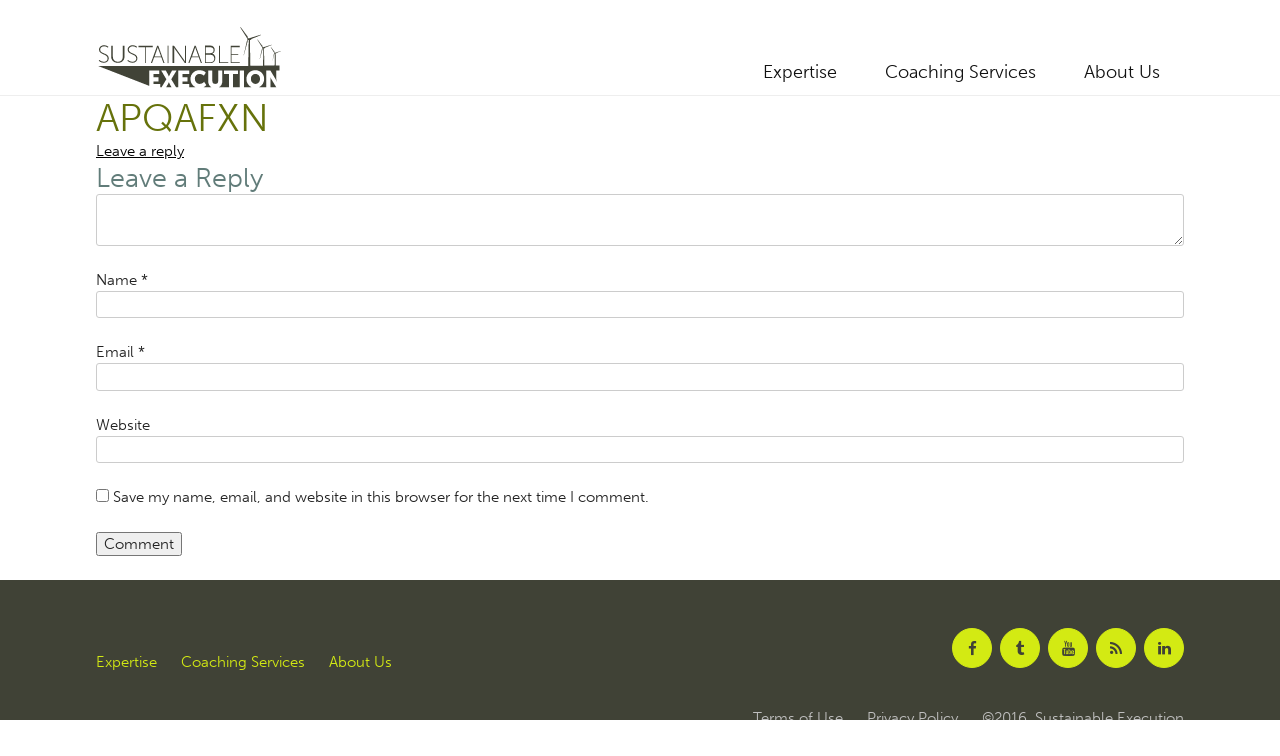

--- FILE ---
content_type: text/html; charset=UTF-8
request_url: https://www.sustainableexecution.ca/code/apqafxn/
body_size: 4609
content:
<!doctype html>
<html lang="en-US" class="no-js">
  <head>
    <meta charset="UTF-8">
    <title>APQAFXN - Sustainable Execution</title>
    <meta name="viewport" content="width=device-width">
    <meta name='robots' content='noindex, nofollow' />
	<style>img:is([sizes="auto" i], [sizes^="auto," i]) { contain-intrinsic-size: 3000px 1500px }</style>
	
	<!-- This site is optimized with the Yoast SEO plugin v26.3 - https://yoast.com/wordpress/plugins/seo/ -->
	<meta property="og:locale" content="en_US" />
	<meta property="og:type" content="article" />
	<meta property="og:title" content="APQAFXN - Sustainable Execution" />
	<meta property="og:url" content="https://www.sustainableexecution.ca/code/apqafxn/" />
	<meta property="og:site_name" content="Sustainable Execution" />
	<meta name="twitter:card" content="summary_large_image" />
	<script type="application/ld+json" class="yoast-schema-graph">{"@context":"https://schema.org","@graph":[{"@type":"WebPage","@id":"https://www.sustainableexecution.ca/code/apqafxn/","url":"https://www.sustainableexecution.ca/code/apqafxn/","name":"APQAFXN - Sustainable Execution","isPartOf":{"@id":"https://www.sustainableexecution.ca/#website"},"datePublished":"2017-10-31T19:47:40+00:00","breadcrumb":{"@id":"https://www.sustainableexecution.ca/code/apqafxn/#breadcrumb"},"inLanguage":"en-US","potentialAction":[{"@type":"ReadAction","target":["https://www.sustainableexecution.ca/code/apqafxn/"]}]},{"@type":"BreadcrumbList","@id":"https://www.sustainableexecution.ca/code/apqafxn/#breadcrumb","itemListElement":[{"@type":"ListItem","position":1,"name":"Home","item":"https://www.sustainableexecution.ca/"},{"@type":"ListItem","position":2,"name":"APQAFXN"}]},{"@type":"WebSite","@id":"https://www.sustainableexecution.ca/#website","url":"https://www.sustainableexecution.ca/","name":"Sustainable Execution","description":"","potentialAction":[{"@type":"SearchAction","target":{"@type":"EntryPoint","urlTemplate":"https://www.sustainableexecution.ca/?s={search_term_string}"},"query-input":{"@type":"PropertyValueSpecification","valueRequired":true,"valueName":"search_term_string"}}],"inLanguage":"en-US"}]}</script>
	<!-- / Yoast SEO plugin. -->


<link rel='dns-prefetch' href='//ajax.googleapis.com' />
<link rel='dns-prefetch' href='//maxcdn.bootstrapcdn.com' />
<link rel='stylesheet' id='machine_base-css' href='https://www.sustainableexecution.ca/wp-content/themes/sustainableexecution/base.css' type='text/css' media='all' />
<link rel='stylesheet' id='vendor_awesome-css' href='//maxcdn.bootstrapcdn.com/font-awesome/4.6.3/css/font-awesome.min.css' type='text/css' media='all' />
<link rel='stylesheet' id='machine_style-css' href='https://www.sustainableexecution.ca/wp-content/themes/sustainableexecution/style.css?v=76' type='text/css' media='all' />
<link rel='stylesheet' id='wp-block-library-css' href='https://www.sustainableexecution.ca/wp-includes/css/dist/block-library/style.min.css' type='text/css' media='all' />
<style id='classic-theme-styles-inline-css' type='text/css'>
/*! This file is auto-generated */
.wp-block-button__link{color:#fff;background-color:#32373c;border-radius:9999px;box-shadow:none;text-decoration:none;padding:calc(.667em + 2px) calc(1.333em + 2px);font-size:1.125em}.wp-block-file__button{background:#32373c;color:#fff;text-decoration:none}
</style>
<style id='global-styles-inline-css' type='text/css'>
:root{--wp--preset--aspect-ratio--square: 1;--wp--preset--aspect-ratio--4-3: 4/3;--wp--preset--aspect-ratio--3-4: 3/4;--wp--preset--aspect-ratio--3-2: 3/2;--wp--preset--aspect-ratio--2-3: 2/3;--wp--preset--aspect-ratio--16-9: 16/9;--wp--preset--aspect-ratio--9-16: 9/16;--wp--preset--color--black: #000000;--wp--preset--color--cyan-bluish-gray: #abb8c3;--wp--preset--color--white: #ffffff;--wp--preset--color--pale-pink: #f78da7;--wp--preset--color--vivid-red: #cf2e2e;--wp--preset--color--luminous-vivid-orange: #ff6900;--wp--preset--color--luminous-vivid-amber: #fcb900;--wp--preset--color--light-green-cyan: #7bdcb5;--wp--preset--color--vivid-green-cyan: #00d084;--wp--preset--color--pale-cyan-blue: #8ed1fc;--wp--preset--color--vivid-cyan-blue: #0693e3;--wp--preset--color--vivid-purple: #9b51e0;--wp--preset--gradient--vivid-cyan-blue-to-vivid-purple: linear-gradient(135deg,rgba(6,147,227,1) 0%,rgb(155,81,224) 100%);--wp--preset--gradient--light-green-cyan-to-vivid-green-cyan: linear-gradient(135deg,rgb(122,220,180) 0%,rgb(0,208,130) 100%);--wp--preset--gradient--luminous-vivid-amber-to-luminous-vivid-orange: linear-gradient(135deg,rgba(252,185,0,1) 0%,rgba(255,105,0,1) 100%);--wp--preset--gradient--luminous-vivid-orange-to-vivid-red: linear-gradient(135deg,rgba(255,105,0,1) 0%,rgb(207,46,46) 100%);--wp--preset--gradient--very-light-gray-to-cyan-bluish-gray: linear-gradient(135deg,rgb(238,238,238) 0%,rgb(169,184,195) 100%);--wp--preset--gradient--cool-to-warm-spectrum: linear-gradient(135deg,rgb(74,234,220) 0%,rgb(151,120,209) 20%,rgb(207,42,186) 40%,rgb(238,44,130) 60%,rgb(251,105,98) 80%,rgb(254,248,76) 100%);--wp--preset--gradient--blush-light-purple: linear-gradient(135deg,rgb(255,206,236) 0%,rgb(152,150,240) 100%);--wp--preset--gradient--blush-bordeaux: linear-gradient(135deg,rgb(254,205,165) 0%,rgb(254,45,45) 50%,rgb(107,0,62) 100%);--wp--preset--gradient--luminous-dusk: linear-gradient(135deg,rgb(255,203,112) 0%,rgb(199,81,192) 50%,rgb(65,88,208) 100%);--wp--preset--gradient--pale-ocean: linear-gradient(135deg,rgb(255,245,203) 0%,rgb(182,227,212) 50%,rgb(51,167,181) 100%);--wp--preset--gradient--electric-grass: linear-gradient(135deg,rgb(202,248,128) 0%,rgb(113,206,126) 100%);--wp--preset--gradient--midnight: linear-gradient(135deg,rgb(2,3,129) 0%,rgb(40,116,252) 100%);--wp--preset--font-size--small: 13px;--wp--preset--font-size--medium: 20px;--wp--preset--font-size--large: 36px;--wp--preset--font-size--x-large: 42px;--wp--preset--spacing--20: 0.44rem;--wp--preset--spacing--30: 0.67rem;--wp--preset--spacing--40: 1rem;--wp--preset--spacing--50: 1.5rem;--wp--preset--spacing--60: 2.25rem;--wp--preset--spacing--70: 3.38rem;--wp--preset--spacing--80: 5.06rem;--wp--preset--shadow--natural: 6px 6px 9px rgba(0, 0, 0, 0.2);--wp--preset--shadow--deep: 12px 12px 50px rgba(0, 0, 0, 0.4);--wp--preset--shadow--sharp: 6px 6px 0px rgba(0, 0, 0, 0.2);--wp--preset--shadow--outlined: 6px 6px 0px -3px rgba(255, 255, 255, 1), 6px 6px rgba(0, 0, 0, 1);--wp--preset--shadow--crisp: 6px 6px 0px rgba(0, 0, 0, 1);}:where(.is-layout-flex){gap: 0.5em;}:where(.is-layout-grid){gap: 0.5em;}body .is-layout-flex{display: flex;}.is-layout-flex{flex-wrap: wrap;align-items: center;}.is-layout-flex > :is(*, div){margin: 0;}body .is-layout-grid{display: grid;}.is-layout-grid > :is(*, div){margin: 0;}:where(.wp-block-columns.is-layout-flex){gap: 2em;}:where(.wp-block-columns.is-layout-grid){gap: 2em;}:where(.wp-block-post-template.is-layout-flex){gap: 1.25em;}:where(.wp-block-post-template.is-layout-grid){gap: 1.25em;}.has-black-color{color: var(--wp--preset--color--black) !important;}.has-cyan-bluish-gray-color{color: var(--wp--preset--color--cyan-bluish-gray) !important;}.has-white-color{color: var(--wp--preset--color--white) !important;}.has-pale-pink-color{color: var(--wp--preset--color--pale-pink) !important;}.has-vivid-red-color{color: var(--wp--preset--color--vivid-red) !important;}.has-luminous-vivid-orange-color{color: var(--wp--preset--color--luminous-vivid-orange) !important;}.has-luminous-vivid-amber-color{color: var(--wp--preset--color--luminous-vivid-amber) !important;}.has-light-green-cyan-color{color: var(--wp--preset--color--light-green-cyan) !important;}.has-vivid-green-cyan-color{color: var(--wp--preset--color--vivid-green-cyan) !important;}.has-pale-cyan-blue-color{color: var(--wp--preset--color--pale-cyan-blue) !important;}.has-vivid-cyan-blue-color{color: var(--wp--preset--color--vivid-cyan-blue) !important;}.has-vivid-purple-color{color: var(--wp--preset--color--vivid-purple) !important;}.has-black-background-color{background-color: var(--wp--preset--color--black) !important;}.has-cyan-bluish-gray-background-color{background-color: var(--wp--preset--color--cyan-bluish-gray) !important;}.has-white-background-color{background-color: var(--wp--preset--color--white) !important;}.has-pale-pink-background-color{background-color: var(--wp--preset--color--pale-pink) !important;}.has-vivid-red-background-color{background-color: var(--wp--preset--color--vivid-red) !important;}.has-luminous-vivid-orange-background-color{background-color: var(--wp--preset--color--luminous-vivid-orange) !important;}.has-luminous-vivid-amber-background-color{background-color: var(--wp--preset--color--luminous-vivid-amber) !important;}.has-light-green-cyan-background-color{background-color: var(--wp--preset--color--light-green-cyan) !important;}.has-vivid-green-cyan-background-color{background-color: var(--wp--preset--color--vivid-green-cyan) !important;}.has-pale-cyan-blue-background-color{background-color: var(--wp--preset--color--pale-cyan-blue) !important;}.has-vivid-cyan-blue-background-color{background-color: var(--wp--preset--color--vivid-cyan-blue) !important;}.has-vivid-purple-background-color{background-color: var(--wp--preset--color--vivid-purple) !important;}.has-black-border-color{border-color: var(--wp--preset--color--black) !important;}.has-cyan-bluish-gray-border-color{border-color: var(--wp--preset--color--cyan-bluish-gray) !important;}.has-white-border-color{border-color: var(--wp--preset--color--white) !important;}.has-pale-pink-border-color{border-color: var(--wp--preset--color--pale-pink) !important;}.has-vivid-red-border-color{border-color: var(--wp--preset--color--vivid-red) !important;}.has-luminous-vivid-orange-border-color{border-color: var(--wp--preset--color--luminous-vivid-orange) !important;}.has-luminous-vivid-amber-border-color{border-color: var(--wp--preset--color--luminous-vivid-amber) !important;}.has-light-green-cyan-border-color{border-color: var(--wp--preset--color--light-green-cyan) !important;}.has-vivid-green-cyan-border-color{border-color: var(--wp--preset--color--vivid-green-cyan) !important;}.has-pale-cyan-blue-border-color{border-color: var(--wp--preset--color--pale-cyan-blue) !important;}.has-vivid-cyan-blue-border-color{border-color: var(--wp--preset--color--vivid-cyan-blue) !important;}.has-vivid-purple-border-color{border-color: var(--wp--preset--color--vivid-purple) !important;}.has-vivid-cyan-blue-to-vivid-purple-gradient-background{background: var(--wp--preset--gradient--vivid-cyan-blue-to-vivid-purple) !important;}.has-light-green-cyan-to-vivid-green-cyan-gradient-background{background: var(--wp--preset--gradient--light-green-cyan-to-vivid-green-cyan) !important;}.has-luminous-vivid-amber-to-luminous-vivid-orange-gradient-background{background: var(--wp--preset--gradient--luminous-vivid-amber-to-luminous-vivid-orange) !important;}.has-luminous-vivid-orange-to-vivid-red-gradient-background{background: var(--wp--preset--gradient--luminous-vivid-orange-to-vivid-red) !important;}.has-very-light-gray-to-cyan-bluish-gray-gradient-background{background: var(--wp--preset--gradient--very-light-gray-to-cyan-bluish-gray) !important;}.has-cool-to-warm-spectrum-gradient-background{background: var(--wp--preset--gradient--cool-to-warm-spectrum) !important;}.has-blush-light-purple-gradient-background{background: var(--wp--preset--gradient--blush-light-purple) !important;}.has-blush-bordeaux-gradient-background{background: var(--wp--preset--gradient--blush-bordeaux) !important;}.has-luminous-dusk-gradient-background{background: var(--wp--preset--gradient--luminous-dusk) !important;}.has-pale-ocean-gradient-background{background: var(--wp--preset--gradient--pale-ocean) !important;}.has-electric-grass-gradient-background{background: var(--wp--preset--gradient--electric-grass) !important;}.has-midnight-gradient-background{background: var(--wp--preset--gradient--midnight) !important;}.has-small-font-size{font-size: var(--wp--preset--font-size--small) !important;}.has-medium-font-size{font-size: var(--wp--preset--font-size--medium) !important;}.has-large-font-size{font-size: var(--wp--preset--font-size--large) !important;}.has-x-large-font-size{font-size: var(--wp--preset--font-size--x-large) !important;}
:where(.wp-block-post-template.is-layout-flex){gap: 1.25em;}:where(.wp-block-post-template.is-layout-grid){gap: 1.25em;}
:where(.wp-block-columns.is-layout-flex){gap: 2em;}:where(.wp-block-columns.is-layout-grid){gap: 2em;}
:root :where(.wp-block-pullquote){font-size: 1.5em;line-height: 1.6;}
</style>
<script type="text/javascript" src="https://www.sustainableexecution.ca/wp-content/themes/sustainableexecution/js/vendor/modernizr-3.1.1.min.js" id="machine_modernizr-js"></script>
<link rel="https://api.w.org/" href="https://www.sustainableexecution.ca/wp-json/" /><link rel='shortlink' href='https://www.sustainableexecution.ca/?p=2366' />
<link rel="alternate" title="oEmbed (JSON)" type="application/json+oembed" href="https://www.sustainableexecution.ca/wp-json/oembed/1.0/embed?url=https%3A%2F%2Fwww.sustainableexecution.ca%2Fcode%2Fapqafxn%2F" />
<link rel="alternate" title="oEmbed (XML)" type="text/xml+oembed" href="https://www.sustainableexecution.ca/wp-json/oembed/1.0/embed?url=https%3A%2F%2Fwww.sustainableexecution.ca%2Fcode%2Fapqafxn%2F&#038;format=xml" />
<link rel="apple-touch-icon" href="https://www.sustainableexecution.ca/wp-content/themes/sustainableexecution/img/favicons/apple-touch-icon-180x180.png">
<link rel="icon" type="image/png" href="https://www.sustainableexecution.ca/wp-content/themes/sustainableexecution/img/favicons/favicon-96x96.png">
<link rel="shortcut icon" href="https://www.sustainableexecution.ca/wp-content/themes/sustainableexecution/img/favicons/favicon.ico">
<script type="text/javascript">var ajaxurl = "https://www.sustainableexecution.ca/wp-admin/admin-ajax.php"</script>  </head>
  <body class="wp-singular code-template-default single single-code postid-2366 wp-theme-sustainableexecution contentpage contentpage--single contentpage--singular">
    <header class="site-header">
      <div class="wrapper">
        <a href="https://www.sustainableexecution.ca/" class="logo">
          <img src="https://www.sustainableexecution.ca/wp-content/themes/sustainableexecution/img/logo.svg" width="40" height="60" alt="Sustainable Execution" class="logo__img" data-fallback="png">
        </a>
        <div class="menu-collapsed">
   <div class="bar"></div>
        <nav>
          <ol class="nav nav--main"><li class="nav__item  nav__item--expertise "><a  target=""  href="https://www.sustainableexecution.ca/expertise/">Expertise</a></li><li class="nav__item  nav__item--coaching-services "><a  target=""  href="https://www.sustainableexecution.ca/coaching-services/">Coaching Services</a></li><li class="nav__item  nav__item--about-us "><a  target=""  href="https://www.sustainableexecution.ca/about-us/">About Us</a></li></ol>        </nav>
        </div>
      </div>
    </header>    <main class="main">
      <div class="wrapper">
        		<article id="post-2366" class="article post-2366 code type-code status-publish hentry">
				<header class="article__header">
									<h1 class="article__heading">APQAFXN</h1>
										<div class="comments-link">
					<a href="https://www.sustainableexecution.ca/code/apqafxn/#respond"><span class="leave-reply">Leave a reply</span></a>				</div><!-- .comments-link -->
					</header><!-- .entry-header -->
				<div class="article__content">
								</div><!-- .entry-content -->
				<footer class="article__meta">
											</footer><!-- .entry-meta -->
	</article><!-- #post -->
	<div id="respond" class="comment-respond">
		<h3 id="reply-title" class="comment-reply-title">Leave a Reply <small><a rel="nofollow" id="cancel-comment-reply-link" href="/code/apqafxn/#respond" style="display:none;">Cancel reply</a></small></h3><form action="https://www.sustainableexecution.ca/wp-comments-post.php" method="post" id="commentform" class="comment-form"><textarea id="comment" name="comment" cells="45" grids="8" aria-required="true" required></textarea><p class="comment-form-author"><label for="author">Name <span class="required">*</span></label> <input id="author" name="author" type="text" value="" size="30" maxlength="245" autocomplete="name" required="required" /></p>
<p class="comment-form-email"><label for="email">Email <span class="required">*</span></label> <input id="email" name="email" type="text" value="" size="30" maxlength="100" autocomplete="email" required="required" /></p>
<p class="comment-form-url"><label for="url">Website</label> <input id="url" name="url" type="text" value="" size="30" maxlength="200" autocomplete="url" /></p>
<p class="comment-form-cookies-consent"><input id="wp-comment-cookies-consent" name="wp-comment-cookies-consent" type="checkbox" value="yes" /> <label for="wp-comment-cookies-consent">Save my name, email, and website in this browser for the next time I comment.</label></p>
<p class="form-submit"><input name="submit" type="submit" id="submit" class="submit" value="Comment" /> <input type='hidden' name='comment_post_ID' value='2366' id='comment_post_ID' />
<input type='hidden' name='comment_parent' id='comment_parent' value='0' />
</p></form>	</div><!-- #respond -->
	      </div>
    </main>
    <footer class="site-footer">
      <div class="wrapper">
        <ol class="nav  nav--footer"><li class="nav__item  nav__item--expertise "><a  target=""  href="https://www.sustainableexecution.ca/expertise/">Expertise</a></li><li class="nav__item  nav__item--coaching-services "><a  target=""  href="https://www.sustainableexecution.ca/coaching-services/">Coaching Services</a></li><li class="nav__item  nav__item--about-us "><a  target=""  href="https://www.sustainableexecution.ca/about-us/">About Us</a></li></ol>        <div class="footer-media hand-text-center lap-text-right"><a href="https://www.facebook.com/" target="_blank"><i class="fa fa-facebook" aria-hidden="true"></i></a><a href="https://www.tumblr.com/" target="_blank"><i class="fa fa-tumblr" aria-hidden="true"></i></a><a href="https://www.youtube.com/" target="_blank"><i class="fa fa-youtube" aria-hidden="true"></i></a><a href="http://sustainable.machinedev.ca/feed/" target="_blank"><i class="fa fa-rss" aria-hidden="true"></i></a><a href="https://ca.linkedin.com/" target="_blank"><i class="fa fa-linkedin" aria-hidden="true"></i></a></div>        <ol class="nav  nav--legal"><li class="nav__item  nav__item--terms-of-use "><a  target=""  href="https://www.sustainableexecution.ca/terms-of-use/">Terms of Use</a></li><li class="nav__item  nav__item--privacy-policy "><a  target=""  href="https://www.sustainableexecution.ca/privacy-policy/">Privacy Policy</a></li><li class="nav__item  nav__item--2016-sustainable-execution no-navigation"><a  target=""  href="#">©2016. Sustainable Execution</a></li></ol>      </div>
    </footer>
	<script type="speculationrules">
{"prefetch":[{"source":"document","where":{"and":[{"href_matches":"\/*"},{"not":{"href_matches":["\/wp-*.php","\/wp-admin\/*","\/wp-content\/uploads\/*","\/wp-content\/*","\/wp-content\/plugins\/*","\/wp-content\/themes\/sustainableexecution\/*","\/*\\?(.+)"]}},{"not":{"selector_matches":"a[rel~=\"nofollow\"]"}},{"not":{"selector_matches":".no-prefetch, .no-prefetch a"}}]},"eagerness":"conservative"}]}
</script>
<script type="text/javascript" src="https://ajax.googleapis.com/ajax/libs/jquery/2.1.4/jquery.min.js" id="jquery-js"></script>
<script type="text/javascript" src="https://www.sustainableexecution.ca/wp-content/themes/sustainableexecution/js/vendor/fonts.js" id="machine_fonts-js"></script>
<script type="text/javascript" src="https://www.sustainableexecution.ca/wp-content/themes/sustainableexecution/js/plugins/jQuery.togglemenu.js" id="machine_togglemenu-js"></script>
<script type="text/javascript" src="https://www.sustainableexecution.ca/wp-content/themes/sustainableexecution/js/plugins/jQuery.slider.js" id="machine_slider-js"></script>
<script type="text/javascript" src="https://www.sustainableexecution.ca/wp-content/themes/sustainableexecution/js/vendor/owl.carousel.min.js" id="vendor_owl-js"></script>
<script type="text/javascript" src="https://www.sustainableexecution.ca/wp-content/themes/sustainableexecution/js/vendor/jquery.scrollme.js" id="vendor_scroll-js"></script>
<script type="text/javascript" src="https://www.sustainableexecution.ca/wp-content/themes/sustainableexecution/js/vendor/parallax.min.js" id="vendor_parallax-js"></script>
<script type="text/javascript" src="https://www.sustainableexecution.ca/wp-content/themes/sustainableexecution/js/main.js?v=2" id="machine_main-js"></script>
  <script defer src="https://static.cloudflareinsights.com/beacon.min.js/vcd15cbe7772f49c399c6a5babf22c1241717689176015" integrity="sha512-ZpsOmlRQV6y907TI0dKBHq9Md29nnaEIPlkf84rnaERnq6zvWvPUqr2ft8M1aS28oN72PdrCzSjY4U6VaAw1EQ==" data-cf-beacon='{"version":"2024.11.0","token":"4ae6858cf44b42fda222f78794b8ff3e","r":1,"server_timing":{"name":{"cfCacheStatus":true,"cfEdge":true,"cfExtPri":true,"cfL4":true,"cfOrigin":true,"cfSpeedBrain":true},"location_startswith":null}}' crossorigin="anonymous"></script>
</body>
</html>

--- FILE ---
content_type: text/css
request_url: https://www.sustainableexecution.ca/wp-content/themes/sustainableexecution/base.css
body_size: 4837
content:
/**
 * Base.css
 *
 * TABLE OF CONTENTS
 *
 * --- $LAYOUTS ---
 * Wrappers
 * Grid systrem
 * Islands & Islets
 *
 * --- $OBJECTS ---
 * $ Nav
 * $ Detail list
 *
 * --- $HELPERS ---
 * Text alignment
 * Vertical alignment
 * Pulling
 * Visibility
 * Section Modifiers
 */
/**
 * normalize.css v3.0.1 | MIT License | git.io/normalize
 */
html{font-family:sans-serif;-ms-text-size-adjust:100%;-webkit-text-size-adjust:100%}body{margin:0}article,aside,details,figcaption,figure,footer,header,hgroup,main,nav,section,summary{display:block}audio,canvas,progress,video{display:inline-block;vertical-align:baseline}audio:not([controls]){display:none;height:0}[hidden],template{display:none}a{background:0 0}a:active,a:hover{outline:0}abbr[title]{border-bottom:1px dotted}b,strong{font-weight:700}dfn{font-style:italic}h1{font-size:2em;margin:.67em 0}mark{background:#ff0;color:#000}small{font-size:80%}sub,sup{font-size:75%;line-height:0;position:relative;vertical-align:baseline}sup{top:-.5em}sub{bottom:-.25em}img{border:0}svg:not(:root){overflow:hidden}figure{margin:1em 40px}hr{-moz-box-sizing:content-box;box-sizing:content-box;height:0}pre{overflow:auto}code,kbd,pre,samp{font-family:monospace,monospace;font-size:1em}button,input,optgroup,select,textarea{color:inherit;font:inherit;margin:0}button{overflow:visible}button,select{text-transform:none}button,html input[type=button],input[type=reset],input[type=submit]{-webkit-appearance:button;cursor:pointer}button[disabled],html input[disabled]{cursor:default}button::-moz-focus-inner,input::-moz-focus-inner{border:0;padding:0}input{line-height:normal}input[type=checkbox],input[type=radio]{box-sizing:border-box;padding:0}input[type=number]::-webkit-inner-spin-button,input[type=number]::-webkit-outer-spin-button{height:auto}input[type=search]{-webkit-appearance:textfield;-moz-box-sizing:content-box;-webkit-box-sizing:content-box;box-sizing:content-box}input[type=search]::-webkit-search-cancel-button,input[type=search]::-webkit-search-decoration{-webkit-appearance:none}fieldset{border:1px solid silver;margin:0 2px;padding:.35em .625em .75em}legend{border:0;padding:0}textarea{overflow:auto}optgroup{font-weight:700}table{border-collapse:collapse;border-spacing:0}td,th{padding:0}
/**
 * HTML5 Boilerplate v4.3.0 | MIT License | http://h5bp.com
 */
html{color:#222}html{font-size:1em;line-height:1.4}::-moz-selection{background:#b3d4fc;text-shadow:none}::selection{background:#b3d4fc;text-shadow:none}hr{display:block;height:1px;border:0;border-top:1px solid #ccc;margin:1em 0;padding:0}audio,canvas,img,svg,video{vertical-align:middle}fieldset{border:0;margin:0;padding:0}textarea{resize:vertical}.browsehappy{margin:.2em 0;background:#ccc;color:#000;padding:.2em 0}.hidden{display:none !important;visibility:hidden}.visuallyhidden{border:0;clip:rect(0 0 0 0);height:1px;margin:-1px;overflow:hidden;padding:0;position:absolute;width:1px}.visuallyhidden.focusable:active,.visuallyhidden.focusable:focus{clip:auto;height:auto;margin:0;overflow:visible;position:static;width:auto}.invisible{visibility:hidden}.clearfix:before,.clearfix:after{content:" ";display:table}.clearfix:after{clear:both}@media print{*{background:transparent !important;color:#000 !important;box-shadow:none !important;text-shadow:none !important}a,a:visited{text-decoration:underline}a[href]:after{content:" (" attr(href) ")"}abbr[title]:after{content:" (" attr(title) ")"}a[href^="javascript:"]:after,a[href^="#"]:after{content:""}pre,blockquote{border:1px solid #999;page-break-inside:avoid}thead{display:table-header-group}tr,img{page-break-inside:avoid}img{max-width:100% !important}p,h2,h3{orphans:3;widows:3}h2,h3{page-break-after:avoid}}
/* Document defaults */
html {
  -webkit-box-sizing: border-box;
     -moz-box-sizing: border-box;
          box-sizing: border-box;
}
*,
*:before,
*:after {
  -webkit-box-sizing: inherit;
     -moz-box-sizing: inherit;
          box-sizing: inherit;
}
body {
  min-width: 320px;
}
img {
  max-width: 100%;
  height: auto;
}
.lt-ie9 img {
  width: auto;
}

/* Remove max-width & Reset Google Map images */
img.override-width,
.gm-style img {
  max-width: none;
}
/* ==========================================================================
   Wrappers
   ========================================================================== */
.wrapper {
  position: relative;
  max-width: 70rem;
  padding: 0 1rem;
  margin: 0 auto;
}
/* Unpadded wrapper */
.wrapper--unpadded {
  padding: 0;
}

/* Narrow wrapper */
.wrapper--narrow {
  max-width: 40rem;
}
/* ==========================================================================
   Grid system
   ========================================================================== */
/**
 * Responsive grid system.
 *
 * [1] Adjust the gutter as needed
 */
.grid {
  margin-left: -1.5rem; /* [1] */
  text-align: left;
}
  .cell {
    position: relative;
    display: inline-block;
    width: 100%;
    padding-left: 1.5rem; /* [1] */
    vertical-align: top;
  }
/**
 * In rare cases we need columns without padding to support certain styles.
 */
.grid--unpadded {
  margin-left: 0;
}
  .grid--unpadded > .cell {
    padding: 0;
  }

/* CSS Table Grids. It's very rare that we use CSS tables in hand, so we start at lap */
@media only screen and (min-width: 40em) {

  .grid--table {
    display: table;
    width: 100%;
  }

  .grid--table > .cell {
    display: table-cell;
  }
}

/* Grid sizes
   ========================================================================== */
.hand-0{width:0;display:none}.hand-1-1{width:100%}.hand-1-2,.hand-2-4,.hand-3-6,.hand-4-8,.hand-5-10,.hand-6-12{width:50%}.hand-1-3,.hand-2-6,.hand-3-9,.hand-4-12{width:33.33333%}.hand-2-3,.hand-4-6,.hand-6-9,.hand-8-12{width:66.66666%}.hand-1-4,.hand-2-8,.hand-3-12{width:25%}.hand-3-4,.hand-6-8,.hand-9-12{width:75%}.hand-1-5,.hand-2-10{width:20%}.hand-2-5,.hand-4-10{width:40%}.hand-3-5,.hand-6-10{width:60%}.hand-4-5,.hand-8-10{width:80%}.hand-1-6,.hand-2-12{width:16.66667%}.hand-5-6,.hand-10-12{width:83.33333%}.hand-1-7{width:14.28571%}.hand-2-7{width:28.57143%}.hand-3-7{width:42.85714%}.hand-4-7{width:57.14286%}.hand-5-7{width:71.42857%}.hand-6-7{width:85.71429%}.hand-1-8{width:12.50000%}.hand-3-8{width:37.50000%}.hand-5-8{width:62.50000%}.hand-7-8{width:87.50000%}.hand-1-9{width:11.11111%}.hand-2-9{width:22.22222%}.hand-4-9{width:44.44444%}.hand-5-9{width:55.55556%}.hand-7-9{width:77.77778%}.hand-8-9{width:88.88889%}.hand-1-10{width:10%}.hand-3-10{width:30%}.hand-7-10{width:70%}.hand-9-10{width:90%}.hand-1-11{width:9.09091%}.hand-2-11{width:18.18182%}.hand-3-11{width:27.27273%}.hand-4-11{width:36.36364%}.hand-5-11{width:45.45455%}.hand-6-11{width:54.54545%}.hand-7-11{width:63.63636%}.hand-8-11{width:72.72727%}.hand-9-11{width:81.81818%}.hand-10-11{width:90.90909%}.hand-1-12{width:8.33333%}.hand-5-12{width:41.66667%}.hand-7-12{width:58.33333%}.hand-11-12{width:91.66667%}
@media only screen and (min-width: 40em) {.hand-0{display:inline-block}.lap-0{width:0;display:none}.lap-1-1{width:100%}.lap-1-2,.lap-2-4,.lap-3-6,.lap-4-8,.lap-5-10,.lap-6-12{width:50%}.lap-1-3,.lap-2-6,.lap-3-9,.lap-4-12{width:33.33333%}.lap-2-3,.lap-4-6,.lap-6-9,.lap-8-12{width:66.66666%}.lap-1-4,.lap-2-8,.lap-3-12{width:25%}.lap-3-4,.lap-6-8,.lap-9-12{width:75%}.lap-1-5,.lap-2-10{width:20%}.lap-2-5,.lap-4-10{width:40%}.lap-3-5,.lap-6-10{width:60%}.lap-4-5,.lap-8-10{width:80%}.lap-1-6,.lap-2-12{width:16.66667%}.lap-5-6,.lap-10-12{width:83.33333%}.lap-1-7{width:14.28571%}.lap-2-7{width:28.57143%}.lap-3-7{width:42.85714%}.lap-4-7{width:57.14286%}.lap-5-7{width:71.42857%}.lap-6-7{width:85.71429%}.lap-1-8{width:12.50000%}.lap-3-8{width:37.50000%}.lap-5-8{width:62.50000%}.lap-7-8{width:87.50000%}.lap-1-9{width:11.11111%}.lap-2-9{width:22.22222%}.lap-4-9{width:44.44444%}.lap-5-9{width:55.55556%}.lap-7-9{width:77.77778%}.lap-8-9{width:88.88889%}.lap-1-10{width:10%}.lap-3-10{width:30%}.lap-7-10{width:70%}.lap-9-10{width:90%}.lap-1-11{width:9.09091%}.lap-2-11{width:18.18182%}.lap-3-11{width:27.27273%}.lap-4-11{width:36.36364%}.lap-5-11{width:45.45455%}.lap-6-11{width:54.54545%}.lap-7-11{width:63.63636%}.lap-8-11{width:72.72727%}.lap-9-11{width:81.81818%}.lap-10-11{width:90.90909%}.lap-1-12{width:8.33333%}.lap-5-12{width:41.66667%}.lap-7-12{width:58.33333%}.lap-11-12{width:91.66667%}}
@media only screen and (min-width: 60em) {.hand-0,.lap-0{display:inline-block}.desk-0{width:0;display:none}.desk-1-1{width:100%}.desk-1-2,.desk-2-4,.desk-3-6,.desk-4-8,.desk-5-10,.desk-6-12{width:50%}.desk-1-3,.desk-2-6,.desk-3-9,.desk-4-12{width:33.33333%}.desk-2-3,.desk-4-6,.desk-6-9,.desk-8-12{width:66.66666%}.desk-1-4,.desk-2-8,.desk-3-12{width:25%}.desk-3-4,.desk-6-8,.desk-9-12{width:75%}.desk-1-5,.desk-2-10{width:20%}.desk-2-5,.desk-4-10{width:40%}.desk-3-5,.desk-6-10{width:60%}.desk-4-5,.desk-8-10{width:80%}.desk-1-6,.desk-2-12{width:16.66667%}.desk-5-6,.desk-10-12{width:83.33333%}.desk-1-7{width:14.28571%}.desk-2-7{width:28.57143%}.desk-3-7{width:42.85714%}.desk-4-7{width:57.14286%}.desk-5-7{width:71.42857%}.desk-6-7{width:85.71429%}.desk-1-8{width:12.50000%}.desk-3-8{width:37.50000%}.desk-5-8{width:62.50000%}.desk-7-8{width:87.50000%}.desk-1-9{width:11.11111%}.desk-2-9{width:22.22222%}.desk-4-9{width:44.44444%}.desk-5-9{width:55.55556%}.desk-7-9{width:77.77778%}.desk-8-9{width:88.88889%}.desk-1-10{width:10%}.desk-3-10{width:30%}.desk-7-10{width:70%}.desk-9-10{width:90%}.desk-1-11{width:9.09091%}.desk-2-11{width:18.18182%}.desk-3-11{width:27.27273%}.desk-4-11{width:36.36364%}.desk-5-11{width:45.45455%}.desk-6-11{width:54.54545%}.desk-7-11{width:63.63636%}.desk-8-11{width:72.72727%}.desk-9-11{width:81.81818%}.desk-10-11{width:90.90909%}.desk-1-12{width:8.33333%}.desk-5-12{width:41.66667%}.desk-7-12{width:58.33333%}.desk-11-12{width:91.66667%}}
/* Pushed cells
   ========================================================================== */
.hand--push-1-2,.hand--push-2-4,.hand--push-3-6,.hand--push-4-8,.hand--push-5-10,.hand--push-6-12{left:50%}.hand--push-1-3,.hand--push-2-6,.hand--push-3-9,.hand--push-4-12{left:33.33333%}.hand--push-2-3,.hand--push-4-6,.hand--push-6-9,.hand--push-8-12{left:66.66666%}.hand--push-1-4,.hand--push-2-8,.hand--push-3-12{left:25%}.hand--push-3-4,.hand--push-6-8,.hand--push-9-12{left:75%}.hand--push-1-5,.hand--push-2-10{left:20%}.hand--push-2-5,.hand--push-4-10{left:40%}.hand--push-3-5,.hand--push-6-10{left:60%}.hand--push-4-5,.hand--push-8-10{left:80%}.hand--push-1-6,.hand--push-2-12{left:16.66667%}.hand--push-5-6,.hand--push-10-12{left:83.33333%}.hand--push-1-7{left:14.28571%}.hand--push-2-7{left:28.57143%}.hand--push-3-7{left:42.85714%}.hand--push-4-7{left:57.14286%}.hand--push-5-7{left:71.42857%}.hand--push-6-7{left:85.71429%}.hand--push-1-8{left:12.50000%}.hand--push-3-8{left:37.50000%}.hand--push-5-8{left:62.50000%}.hand--push-7-8{left:87.50000%}.hand--push-1-9{left:11.11111%}.hand--push-2-9{left:22.22222%}.hand--push-4-9{left:44.44444%}.hand--push-5-9{left:55.55556%}.hand--push-7-9{left:77.77778%}.hand--push-8-9{left:88.88889%}.hand--push-1-10{left:10%}.hand--push-3-10{left:30%}.hand--push-7-10{left:70%}.hand--push-9-10{left:90%}.hand--push-1-11{left:9.09091%}.hand--push-2-11{left:18.18182%}.hand--push-3-11{left:27.27273%}.hand--push-4-11{left:36.36364%}.hand--push-5-11{left:45.45455%}.hand--push-6-11{left:54.54545%}.hand--push-7-11{left:63.63636%}.hand--push-8-11{left:72.72727%}.hand--push-9-11{left:81.81818%}.hand--push-10-11{left:90.90909%}.hand--push-1-12{left:8.33333%}.hand--push-5-12{left:41.66667%}.hand--push-7-12{left:58.33333%}.hand--push-11-12{left:91.66667%}
@media only screen and (min-width: 40em) {.lap--push-1-2,.lap--push-2-4,.lap--push-3-6,.lap--push-4-8,.lap--push-5-10,.lap--push-6-12{left:50%}.lap--push-1-3,.lap--push-2-6,.lap--push-3-9,.lap--push-4-12{left:33.33333%}.lap--push-2-3,.lap--push-4-6,.lap--push-6-9,.lap--push-8-12{left:66.66666%}.lap--push-1-4,.lap--push-2-8,.lap--push-3-12{left:25%}.lap--push-3-4,.lap--push-6-8,.lap--push-9-12{left:75%}.lap--push-1-5,.lap--push-2-10{left:20%}.lap--push-2-5,.lap--push-4-10{left:40%}.lap--push-3-5,.lap--push-6-10{left:60%}.lap--push-4-5,.lap--push-8-10{left:80%}.lap--push-1-6,.lap--push-2-12{left:16.66667%}.lap--push-5-6,.lap--push-10-12{left:83.33333%}.lap--push-1-7{left:14.28571%}.lap--push-2-7{left:28.57143%}.lap--push-3-7{left:42.85714%}.lap--push-4-7{left:57.14286%}.lap--push-5-7{left:71.42857%}.lap--push-6-7{left:85.71429%}.lap--push-1-8{left:12.50000%}.lap--push-3-8{left:37.50000%}.lap--push-5-8{left:62.50000%}.lap--push-7-8{left:87.50000%}.lap--push-1-9{left:11.11111%}.lap--push-2-9{left:22.22222%}.lap--push-4-9{left:44.44444%}.lap--push-5-9{left:55.55556%}.lap--push-7-9{left:77.77778%}.lap--push-8-9{left:88.88889%}.lap--push-1-10{left:10%}.lap--push-3-10{left:30%}.lap--push-7-10{left:70%}.lap--push-9-10{left:90%}.lap--push-1-11{left:9.09091%}.lap--push-2-11{left:18.18182%}.lap--push-3-11{left:27.27273%}.lap--push-4-11{left:36.36364%}.lap--push-5-11{left:45.45455%}.lap--push-6-11{left:54.54545%}.lap--push-7-11{left:63.63636%}.lap--push-8-11{left:72.72727%}.lap--push-9-11{left:81.81818%}.lap--push-10-11{left:90.90909%}.lap--push-1-12{left:8.33333%}.lap--push-5-12{left:41.66667%}.lap--push-7-12{left:58.33333%}.lap--push-11-12{left:91.66667%}}
@media only screen and (min-width: 60em) {.desk--push-1-2,.desk--push-2-4,.desk--push-3-6,.desk--push-4-8,.desk--push-5-10,.desk--push-6-12{left:50%}.desk--push-1-3,.desk--push-2-6,.desk--push-3-9,.desk--push-4-12{left:33.33333%}.desk--push-2-3,.desk--push-4-6,.desk--push-6-9,.desk--push-8-12{left:66.66666%}.desk--push-1-4,.desk--push-2-8,.desk--push-3-12{left:25%}.desk--push-3-4,.desk--push-6-8,.desk--push-9-12{left:75%}.desk--push-1-5,.desk--push-2-10{left:20%}.desk--push-2-5,.desk--push-4-10{left:40%}.desk--push-3-5,.desk--push-6-10{left:60%}.desk--push-4-5,.desk--push-8-10{left:80%}.desk--push-1-6,.desk--push-2-12{left:16.66667%}.desk--push-5-6,.desk--push-10-12{left:83.33333%}.desk--push-1-7{left:14.28571%}.desk--push-2-7{left:28.57143%}.desk--push-3-7{left:42.85714%}.desk--push-4-7{left:57.14286%}.desk--push-5-7{left:71.42857%}.desk--push-6-7{left:85.71429%}.desk--push-1-8{left:12.50000%}.desk--push-3-8{left:37.50000%}.desk--push-5-8{left:62.50000%}.desk--push-7-8{left:87.50000%}.desk--push-1-9{left:11.11111%}.desk--push-2-9{left:22.22222%}.desk--push-4-9{left:44.44444%}.desk--push-5-9{left:55.55556%}.desk--push-7-9{left:77.77778%}.desk--push-8-9{left:88.88889%}.desk--push-1-10{left:10%}.desk--push-3-10{left:30%}.desk--push-7-10{left:70%}.desk--push-9-10{left:90%}.desk--push-1-11{left:9.09091%}.desk--push-2-11{left:18.18182%}.desk--push-3-11{left:27.27273%}.desk--push-4-11{left:36.36364%}.desk--push-5-11{left:45.45455%}.desk--push-6-11{left:54.54545%}.desk--push-7-11{left:63.63636%}.desk--push-8-11{left:72.72727%}.desk--push-9-11{left:81.81818%}.desk--push-10-11{left:90.90909%}.desk--push-1-12{left:8.33333%}.desk--push-5-12{left:41.66667%}.desk--push-7-12{left:58.33333%}.desk--push-11-12{left:91.66667%}}
/* Pulled cells
   ========================================================================== */
.hand--pull-1-2,.hand--pull-2-4,.hand--pull-3-6,.hand--pull-4-8,.hand--pull-5-10,.hand--pull-6-12{right:50%}.hand--pull-1-3,.hand--pull-2-6,.hand--pull-3-9,.hand--pull-4-12{right:33.33333%}.hand--pull-2-3,.hand--pull-4-6,.hand--pull-6-9,.hand--pull-8-12{right:66.66666%}.hand--pull-1-4,.hand--pull-2-8,.hand--pull-3-12{right:25%}.hand--pull-3-4,.hand--pull-6-8,.hand--pull-9-12{right:75%}.hand--pull-1-5,.hand--pull-2-10{right:20%}.hand--pull-2-5,.hand--pull-4-10{right:40%}.hand--pull-3-5,.hand--pull-6-10{right:60%}.hand--pull-4-5,.hand--pull-8-10{right:80%}.hand--pull-1-6,.hand--pull-2-12{right:16.66667%}.hand--pull-5-6,.hand--pull-10-12{right:83.33333%}.hand--pull-1-7{right:14.28571%}.hand--pull-2-7{right:28.57143%}.hand--pull-3-7{right:42.85714%}.hand--pull-4-7{right:57.14286%}.hand--pull-5-7{right:71.42857%}.hand--pull-6-7{right:85.71429%}.hand--pull-1-8{right:12.50000%}.hand--pull-3-8{right:37.50000%}.hand--pull-5-8{right:62.50000%}.hand--pull-7-8{right:87.50000%}.hand--pull-1-9{right:11.11111%}.hand--pull-2-9{right:22.22222%}.hand--pull-4-9{right:44.44444%}.hand--pull-5-9{right:55.55556%}.hand--pull-7-9{right:77.77778%}.hand--pull-8-9{right:88.88889%}.hand--pull-1-10{right:10%}.hand--pull-3-10{right:30%}.hand--pull-7-10{right:70%}.hand--pull-9-10{right:90%}.hand--pull-1-11{right:9.09091%}.hand--pull-2-11{right:18.18182%}.hand--pull-3-11{right:27.27273%}.hand--pull-4-11{right:36.36364%}.hand--pull-5-11{right:45.45455%}.hand--pull-6-11{right:54.54545%}.hand--pull-7-11{right:63.63636%}.hand--pull-8-11{right:72.72727%}.hand--pull-9-11{right:81.81818%}.hand--pull-10-11{right:90.90909%}.hand--pull-1-12{right:8.33333%}.hand--pull-5-12{right:41.66667%}.hand--pull-7-12{right:58.33333%}.hand--pull-11-12{right:91.66667%}
@media only screen and (min-width: 40em) {.lap--pull-1-2,.lap--pull-2-4,.lap--pull-3-6,.lap--pull-4-8,.lap--pull-5-10,.lap--pull-6-12{right:50%}.lap--pull-1-3,.lap--pull-2-6,.lap--pull-3-9,.lap--pull-4-12{right:33.33333%}.lap--pull-2-3,.lap--pull-4-6,.lap--pull-6-9,.lap--pull-8-12{right:66.66666%}.lap--pull-1-4,.lap--pull-2-8,.lap--pull-3-12{right:25%}.lap--pull-3-4,.lap--pull-6-8,.lap--pull-9-12{right:75%}.lap--pull-1-5,.lap--pull-2-10{right:20%}.lap--pull-2-5,.lap--pull-4-10{right:40%}.lap--pull-3-5,.lap--pull-6-10{right:60%}.lap--pull-4-5,.lap--pull-8-10{right:80%}.lap--pull-1-6,.lap--pull-2-12{right:16.66667%}.lap--pull-5-6,.lap--pull-10-12{right:83.33333%}.lap--pull-1-7{right:14.28571%}.lap--pull-2-7{right:28.57143%}.lap--pull-3-7{right:42.85714%}.lap--pull-4-7{right:57.14286%}.lap--pull-5-7{right:71.42857%}.lap--pull-6-7{right:85.71429%}.lap--pull-1-8{right:12.50000%}.lap--pull-3-8{right:37.50000%}.lap--pull-5-8{right:62.50000%}.lap--pull-7-8{right:87.50000%}.lap--pull-1-9{right:11.11111%}.lap--pull-2-9{right:22.22222%}.lap--pull-4-9{right:44.44444%}.lap--pull-5-9{right:55.55556%}.lap--pull-7-9{right:77.77778%}.lap--pull-8-9{right:88.88889%}.lap--pull-1-10{right:10%}.lap--pull-3-10{right:30%}.lap--pull-7-10{right:70%}.lap--pull-9-10{right:90%}.lap--pull-1-11{right:9.09091%}.lap--pull-2-11{right:18.18182%}.lap--pull-3-11{right:27.27273%}.lap--pull-4-11{right:36.36364%}.lap--pull-5-11{right:45.45455%}.lap--pull-6-11{right:54.54545%}.lap--pull-7-11{right:63.63636%}.lap--pull-8-11{right:72.72727%}.lap--pull-9-11{right:81.81818%}.lap--pull-10-11{right:90.90909%}.lap--pull-1-12{right:8.33333%}.lap--pull-5-12{right:41.66667%}.lap--pull-7-12{right:58.33333%}.lap--pull-11-12{right:91.66667%}}
@media only screen and (min-width: 60em) {.desk--pull-1-2,.desk--pull-2-4,.desk--pull-3-6,.desk--pull-4-8,.desk--pull-5-10,.desk--pull-6-12{right:50%}.desk--pull-1-3,.desk--pull-2-6,.desk--pull-3-9,.desk--pull-4-12{right:33.33333%}.desk--pull-2-3,.desk--pull-4-6,.desk--pull-6-9,.desk--pull-8-12{right:66.66666%}.desk--pull-1-4,.desk--pull-2-8,.desk--pull-3-12{right:25%}.desk--pull-3-4,.desk--pull-6-8,.desk--pull-9-12{right:75%}.desk--pull-1-5,.desk--pull-2-10{right:20%}.desk--pull-2-5,.desk--pull-4-10{right:40%}.desk--pull-3-5,.desk--pull-6-10{right:60%}.desk--pull-4-5,.desk--pull-8-10{right:80%}.desk--pull-1-6,.desk--pull-2-12{right:16.66667%}.desk--pull-5-6,.desk--pull-10-12{right:83.33333%}.desk--pull-1-7{right:14.28571%}.desk--pull-2-7{right:28.57143%}.desk--pull-3-7{right:42.85714%}.desk--pull-4-7{right:57.14286%}.desk--pull-5-7{right:71.42857%}.desk--pull-6-7{right:85.71429%}.desk--pull-1-8{right:12.50000%}.desk--pull-3-8{right:37.50000%}.desk--pull-5-8{right:62.50000%}.desk--pull-7-8{right:87.50000%}.desk--pull-1-9{right:11.11111%}.desk--pull-2-9{right:22.22222%}.desk--pull-4-9{right:44.44444%}.desk--pull-5-9{right:55.55556%}.desk--pull-7-9{right:77.77778%}.desk--pull-8-9{right:88.88889%}.desk--pull-1-10{right:10%}.desk--pull-3-10{right:30%}.desk--pull-7-10{right:70%}.desk--pull-9-10{right:90%}.desk--pull-1-11{right:9.09091%}.desk--pull-2-11{right:18.18182%}.desk--pull-3-11{right:27.27273%}.desk--pull-4-11{right:36.36364%}.desk--pull-5-11{right:45.45455%}.desk--pull-6-11{right:54.54545%}.desk--pull-7-11{right:63.63636%}.desk--pull-8-11{right:72.72727%}.desk--pull-9-11{right:81.81818%}.desk--pull-10-11{right:90.90909%}.desk--pull-1-12{right:8.33333%}.desk--pull-5-12{right:41.66667%}.desk--pull-7-12{right:58.33333%}.desk--pull-11-12{right:91.66667%}}
/* Reset pushed and pulled cells
   ========================================================================== */
.hand--reset {left: auto;right: auto;}
@media only screen and (min-width: 40em) {.lap--reset {left: auto;right: auto;}}
@media only screen and (min-width: 60em) {.desk--reset {left: auto;right: auto;}}
/* ==========================================================================
   Islands & Islets
   ========================================================================== */
/**
 * Islands and islets stand out from the surrounding content.
 *
 * Adjust margins as needed.
 */
.island {
  margin-top: 3rem;
  margin-bottom: 3rem;
}
.islet {
  margin-top: 2rem;
  margin-bottom: 2rem;
}
/* ==========================================================================
   Nav
   ========================================================================== */
/**
 * A navigational block.
 *
 * Should mainly be used on lists of links and other blocks that contain actual
 * navigation.
 *
 * For a similar block without navigation see: 'block-list'.
 */
.nav {
  list-style-type: none;
  margin: 0;
  padding: 0;
}
  .nav__item {
    display: block;
    position: relative;
    white-space: nowrap;
  }
    .nav__item a {
      display: block;
      line-height: 1;
      text-decoration: none;
    }
    .nav__item a:link,
    .nav__item a:visited {
      text-decoration: none;
    }
/* Stacked nav
   ========================================================================== */
.nav--stacked .nav__item {
  display: block;
}
  .nav--stacked .nav__item a {
    display: inline-block;
  }
/* ==========================================================================
   Detail list
   ========================================================================== */
.detail-list dt {
  font-weight: bold
}
.detail-list dd {
  margin: 0 0 0.5rem;
}
/* Inline detail list
   ========================================================================== */
/**
 * Lists in the form of:
 *
 * Name:  John
 * Email: john.doe@gmail.com
 *
 * Items will stack on mobile views.
 */
@media only screen and (min-width: 40em) {
  .detail-list--inline dt {
    float: left;
    width: 10rem;
    text-align: right;
    text-overflow: ellipsis;
    white-space: nowrap;
    overflow: hidden;
  }
  .detail-list--inline dd {
    margin-left: 10rem;
    padding-left: 1rem;
  }
  /* Reversed detail list */
  .detail-list--inline.reversed dt {
    float: right;
    text-align: left
  }
  .detail-list--inline.reversed dd {
    margin-left: 0;
    margin-right: 10rem;
    padding-left: 0;
    padding-right: 1rem;
    text-align: right;
  }
}


/* ==========================================================================
   Text Helpers
   ========================================================================== */
.text-lowercase { text-transform: lowercase; }
.text-uppercase { text-transform: uppercase; }
.text-capitalize { text-transform: capitalize; }

.hand-text-left   { text-align: left; }
.hand-text-center { text-align: center; }
.hand-text-right  { text-align: right; }
@media only screen and (min-width: 40em) {
  .lap-text-left   { text-align: left; }
  .lap-text-center { text-align: center; }
  .lap-text-right  { text-align: right; }
}
@media only screen and (min-width: 60em) {
  .desk-text-left   { text-align: left; }
  .desk-text-center { text-align: center; }
  .desk-text-right  { text-align: right; }
}
/* ==========================================================================
   Vertical alignment
   ========================================================================== */
.align-top      { vertical-align: top; }
.align-middle   { vertical-align: middle; }
.align-bottom   { vertical-align: bottom; }
.align-baseline { vertical-align: baseline; }
/* ==========================================================================
   Pulling
   ========================================================================== */
.pull--left  { float: left; }
.pull--right { float: right; }
/* ==========================================================================
   Visibility
   ========================================================================== */
.hand-hide { display: none; }
@media only screen and (min-width: 40em) {
  .lap-hide { display: none; }
  .lap-show               { display: block; }
  .lap-show--inline       { display: inline; }
  .lap-show--inline-block { display: inline-block; }
}
@media only screen and (min-width: 60em) {
  .desk-hide { display: none; }
  .desk-show               { display: block; }
  .desk-show--inline       { display: inline; }
  .desk-show--inline-block { display: inline-block; }
}
/* ==========================================================================
   Section Modifiers
   ========================================================================== */
.section--no-padding {
  padding-top: 0;
  padding-bottom: 0;
}

.section--no-bottom-padding { padding-bottom: 0; }
.section--no-top-padding { padding-top: 0; }


--- FILE ---
content_type: text/css
request_url: https://www.sustainableexecution.ca/wp-content/themes/sustainableexecution/style.css?v=76
body_size: 15081
content:
@charset "UTF-8";
/**
 * style.css
 *
Theme Name: Sustainable Execution
 * Theme URI:   http://www.machine-agency.com
 * Author:      Machine
 * Author URI:  http://www.machine-agency.com
Description: Custom Theme for Sustainable Execution
 * Version:     1.2
 * License:     GNU General Public License v2 or later
 * License URI: http://www.gnu.org/licenses/gpl-2.0.html
 * Tags:        light
 * Text Domain: machine
 */
/**
 * TABLE OF CONTENTS
 *
 * --- DEFAULTS ---
 * Webfont Loading
 * Typography
 * Icons
 * Section Defaults
 *
 * --- OBJECTS ---
 * Buttons
 * Alerts
 * Slider
 * Impact Areas
 * Forms
 * Tables
 *
 * --- PLUGINS ---
 * Slider
 * Parallax
 * Lazyload
 *
 *
 * --- GLOBALS ---
 * Site-header
 * Site-footer
 */
/**
 * STATES
 *
 * States are usually dynamically added to objects by plugins and scripts, but
 * can also be used in mark-up if needed. They should also be used for things
 * like navigational helpers on tablets, where there's no native hover state.
 *
 * Add additional states to the list when needed.
 *
 * .is-hovered       -> The item is hovered by a pointing device
 * .is-focused       -> The item is focused (e.g. after a click)
 * .is-active        -> The item is active
 * .is-inactive      -> The item is inactive
 *
 * .is-open          -> The item is open (e.g. a menu)
 * .is-closed        -> The item is closed
 *
 * .is-animating-in  -> The item is animating in (e.g. a slide)
 * .is-animating-out -> The item is animating out
 */

/* ==========================================================================
   Webfont loading (beat the FOUT)
   ========================================================================== */
/**
 * Since we use an asynchronous font loader, we hide the entire document until
 * the fonts have been loaded (or have failed to load).
 */
body {
  /*opacity: 0;*/
  -webkit-transition: all 1s cubic-bezier(.25,1,.25,1);
     -moz-transition: all 1s cubic-bezier(.25,1,.25,1);
       -o-transition: all 1s cubic-bezier(.25,1,.25,1);
          transition: all 1s cubic-bezier(.25,1,.25,1);
  -webkit-transition-property: opacity;
       -o-transition-property: opacity;
     -moz-transition-property: opacity;
          transition-property: opacity;
}
.wf-active body,
.wf-inactive body { opacity: 1; }

/* ==========================================================================
   Typography
   ========================================================================== */
body {
  color: #222;
  font-family: 'museo-sans', 'Helvetica', 'Arial', sans-serif;
  font-weight: 300;
  font-size: .95rem;
}
/* Headings */
h1, .alpha   { color: #66720b; font-family: 'museo-sans', 'Helvetica', 'Arial', sans-serif; font-size: 2.500em; line-height: 1.2; margin: 0; font-weight: 300; }
h2, .beta    { color: #66720b; font-family: 'museo-sans', 'Helvetica', 'Arial', sans-serif; font-size: 2.000em; line-height: 1.2; margin: 0; font-weight: 300; }
h3, .gamma   { color: #617c79; font-family: 'museo-sans', 'Helvetica', 'Arial', sans-serif; font-size: 1.8em;   line-height: 1.2; margin: 0; font-weight: 300; }
h4, .delta   { color: #66720b; font-family: 'museo-sans', 'Helvetica', 'Arial', sans-serif; font-size: 1.100em; line-height: 1.2; margin: 0; font-weight: 300; }
h5, .epsilon { color: #66720b; font-family: 'museo-sans', 'Helvetica', 'Arial', sans-serif; font-size: 0.950em; line-height: 1.2; margin: 0; font-weight: 300; }
h6, .zeta    { color: #66720b; font-family: 'museo-sans', 'Helvetica', 'Arial', sans-serif; font-size: 0.875em; line-height: 1.2; margin: 0; font-weight: 300; }

/* Paragraphs & related elements */
p {
  margin: 1.5rem 0;
  line-height: 1.4;
}
.lead {
  margin: 2rem 0;
  font-size: 1.2rem;
}
hr {
  margin-top: 2rem;
  margin-bottom: 2rem;
}

/* Links */
a:link,
a:visited {
  color: #000;
  text-decoration: underline;
}
a:hover,
a:focus {
  color: #000;
  text-decoration: none;
  opacity: 0.7;
}
a:active {
  color: #000;
  opacity: 0.7;
}

/* Selection Highlight */
::selection {
  background-color: #7eb6f0;
}


/* ==========================================================================
   Icons
   ========================================================================== */

/* Copy icons from an icomoon project stylesheet here. Please ensure they prefixed
   with .icon-- */



/* ==========================================================================
   Section Defaults
   ========================================================================== */
.section {
  padding: 4rem 0;
}

/* ==========================================================================
   Buttons
   ========================================================================== */
/**
 * Displays an element as if it was a button.
 *
 * Can be used on virtually any element, but recommended only for links, buttons
 * and input elements, or elements that have JavaScript interactions with
 * button-like behaviour.
 */
.btn {
  display: inline-block;
  padding: 0.5rem 2rem;
  border: 1px solid transparent;
  color: inherit;
  text-align: center;
  text-decoration: none;
  white-space: nowrap;
  background-color: #eee;
}
/* States */
.btn:link,
.btn:visited {
  color: #333;
  text-decoration: none;
  background-color: #eee;
}
.btn:hover,
.btn:focus {
  text-decoration: none;
  background-color: #ccc;
  outline: none;
}
.btn:active,
.btn.is-active {
  background-color: #bbb;
}
/* Modifiers */
.btn--round {
  -webkit-border-radius: 99999px;
          border-radius: 99999px;
}
.btn--rounded {
  -webkit-border-radius: 3px;
          border-radius: 3px;
}
.btn--full {
  width: 100%;
}
/* Button variations
   ========================================================================== */
/* Buttons of primary importance */
.btn--primary,
.btn--primary:link,
.btn--primary:visited {
  color: #fff;
  background-color: #577491;
}
.btn--primary:hover,
.btn--primary:focus {
  background-color: #698caf;
}
.btn--primary:active {
  background-color: #698caf;
}
/* Buttons of secondary importance */
.btn--secondary,
.btn--secondary:link,
.btn--secondary:visited {
  color: #fff;
  background-color: #333;
}
.btn--secondary:hover,
.btn--secondary:focus {
  background-color: #3f3f3f;
}
.btn--secondary:active {
  background-color: #262626;
}
/* Menu button
   ========================================================================== */
/**
 * The menu button is exclusively used for toggling the navigation menu on
 * mobile devices, but could be used elsewhere when needed.
 */
.btn--menu {
  position: absolute;
  top: 16px;
  right: 16px;
  display: inline-block;
  padding: 8px 5px;
  color: #3b617d;
  text-transform: uppercase;
  background-color: transparent;
  -webkit-transition: all 0.2s cubic-bezier(.6,.2,.6,.9);
     -moz-transition: all 0.2s cubic-bezier(.6,.2,.6,.9);
       -o-transition: all 0.2s cubic-bezier(.6,.2,.6,.9);
          transition: all 0.2s cubic-bezier(.6,.2,.6,.9);
}
@media only screen and (min-width: 40em) {
  .btn--menu {
    display: none;
  }
}
/* States */
.btn--menu:hover,
.btn--menu:focus,
.btn--menu.is-hovered,
.btn--menu.is-focused,
.btn--menu.is-active {
  outline: none;
  color: #436e8e;
  background-color: transparent;
}
.btn--menu:active {
  background-color: transparent;
}
/* Bar icon
   ========================================================================== */
/**
 * The `hamburger` icon is mainly used inside the `btn--menu` element.
 */
.btn--menu .bar,
.btn--menu .bar:before,
.btn--menu .bar:after {
  position: relative;
  display: inline-block;
  vertical-align: middle;
  width: 23px;
  height: 2px;
  background-color: #3b617d;
  -webkit-transition: all 0.2s cubic-bezier(.6,.2,.6,.9);
     -moz-transition: all 0.2s cubic-bezier(.6,.2,.6,.9);
       -o-transition: all 0.2s cubic-bezier(.6,.2,.6,.9);
          transition: all 0.2s cubic-bezier(.6,.2,.6,.9);
}
.btn--menu .bar {
  margin-top: -2px;
  margin-left: 4px;
}
.btn--menu .bar:before,
.btn--menu .bar:after {
  content: '';
  position: absolute;
  left: 0;
}
.btn--menu .bar:before {
  top: -6px;
}
.btn--menu .bar:after {
  bottom: -6px;
}
/* States */
.btn--menu:hover .bar,
.btn--menu:hover .bar:before,
.btn--menu:hover .bar:after,
.btn--menu:focus .bar,
.btn--menu:focus .bar:before,
.btn--menu:focus .bar:after,
.btn--menu.is-hovered .bar,
.btn--menu.is-hovered .bar:before,
.btn--menu.is-hovered .bar:after,
.btn--menu.is-focused .bar,
.btn--menu.is-focused .bar:before,
.btn--menu.is-focused .bar:after,
.btn--menu.is-active .bar,
.btn--menu.is-active .bar:before,
.btn--menu.is-active .bar:after {
  background-color: #436e8e;
}
.btn--menu.is-active .bar,
.btn--menu.is-active:hover .bar,
.btn--menu.is-active:focus .bar {
  background-color: transparent;
  -webkit-transition-delay: 0s;
     -moz-transition-delay: 0s;
       -o-transition-delay: 0s;
          transition-delay: 0s;
}
/**
 * The bars rotate into an `x` shape to indicate the user can close the menu.
 * This can be adjusted as required.
 */
.btn--menu.is-active .bar:before {
  top: 0;
  -webkit-transform: rotate(-45deg);
     -moz-transform: rotate(-45deg);
       -o-transform: rotate(-45deg);
      -ms-transform: rotate(-45deg);
          transform: rotate(-45deg);
}
.btn--menu.is-active .bar:after {
  bottom: 0;
  -webkit-transform: rotate(45deg);
     -moz-transform: rotate(45deg);
       -o-transform: rotate(45deg);
      -ms-transform: rotate(45deg);
          transform: rotate(45deg);
}

/* ==========================================================================
   Alerts
   ========================================================================== */
.alert {
  padding: 0.75rem 1rem;
  border: 1px solid #ddd;
}

.alert--warning {
  color: #8a6d3b;
  border-color: #faebcc;
  background-color: #fcf8e3;
}

.alert--error {
  color: #a94442;
  border-color: #ebccd1;
  background-color: #f2dede;
}

.alert--success {
  color: #3c763d;
  border-color: #d6e9c6;
  background-color: #dff0d8;
}

/* ==========================================================================
   Slider
   ========================================================================== */
/**
 * Sliders are dynamically sliding content areas (usually used as an impact
 * area) and contain slides to progressively show to the user.
 */

.section--slider {
  padding: 0;
}

.slider {
  position: relative;
  overflow: hidden;
  width: 100%;
  height: 10rem;
  background-color: #333;
}
/* Slider slides
   ========================================================================== */
.slider__slides {
  position: absolute;
  top: 0;
  right: 0;
  bottom: 0;
  left: 0;
}
  .slider__overlay {
    position: absolute;
    z-index: 1;
    width: 100%;
    height: 100%;
    top: 0;
    left: 0;

    background-color: #000;
    opacity: 0.4;
  }
  .slider__slide {
    position: absolute;
    top: 0;
    left: 0;
    display: none;
    z-index: 1;
    opacity: 0;
    width: 100%;
    height: 100%;
    text-align: center;
    overflow: hidden;
    -webkit-transition: opacity 0.8s cubic-bezier(.6,.1,.4,.9);
       -moz-transition: opacity 0.8s cubic-bezier(.6,.1,.4,.9);
         -o-transition: opacity 0.8s cubic-bezier(.6,.1,.4,.9);
            transition: opacity 0.8s cubic-bezier(.6,.1,.4,.9);
  }
  .no-js .slider__slide:first-child {
    display: block;
  }
    .slide__wrapper {
      display: table;
      width: 100%;
      height: 100%;
    }

      .slide__content {
        display: table-cell;
        position: relative;
        z-index: 2;

        padding: 2rem 1rem 0;

        vertical-align: middle;
      }

        .slider__heading {
          margin: 0 0 0.5rem;
          color: #fff;
          font-size: 2rem;
          font-weight: 300;
          line-height: 1.2;
          -webkit-font-smoothing: antialiased;
          -webkit-backface-visibility: hidden;
          backface-visibility: hidden;
          -webkit-transform: translate3d(0, 0, 0);
             -moz-transform: translate3d(0, 0, 0);
              -ms-transform: translate3d(0, 0, 0);
               -o-transform: translate3d(0, 0, 0);
                  transform: translate3d(0, 0, 0);
        }
        .slider__subheading {
          margin: 0;
          color: #fff;
          font-size: 1.4rem;
          font-weight: 300;
          -webkit-font-smoothing: antialiased;
          -webkit-backface-visibility: hidden;
          backface-visibility: hidden;
          -webkit-transform: translate3d(0, 0, 0);
             -moz-transform: translate3d(0, 0, 0);
              -ms-transform: translate3d(0, 0, 0);
               -o-transform: translate3d(0, 0, 0);
                  transform: translate3d(0, 0, 0);
          }
/* States */
.slider__slide.is-inactive {
  z-index: 0;
  opacity: 0;
}
.slider__slide.is-animating-in {
  z-index: 1;
  opacity: 1;
}
.slider__slide.is-animating-out {
  z-index: 2;
  opacity: 0;
}
.slider__slide.is-active {
  opacity: 1;
}
/* Slider arrows
   ========================================================================== */
.slider__arrow {
  position: absolute;
  top: 50%;
  left: 0;
  z-index: 1000;
  width: 50px;
  height: 50px;
  margin-top: -25px;
  border-radius: 999px;
  text-shadow: 0 2px 2px rgba(0, 0, 0, 0.5);
  background-color: transparent;
  cursor: pointer;
  -webkit-transform-origin: 50% 50%;
      -ms-transform-origin: 50% 50%;
          transform-origin: 50% 50%;
  -webkit-transition: all 0.2s cubic-bezier(.6,.1,.4,.9);
          transition: all 0.2s cubic-bezier(.6,.1,.4,.9);
}
  .slider__arrow:before,
  .slider__arrow:after {
    content: '';
    position: absolute;
    top: 50%;
    width: 3px;
    height: 40%;
    background-color: #fff;
    -webkit-transition: all 0.2s cubic-bezier(.6,.1,.4,.9);
            transition: all 0.2s cubic-bezier(.6,.1,.4,.9);
  }
  .slider__arrow:before {
    top: 10%;
  }
  /* Previous */
  .slider__arrow--prev:before,
  .slider__arrow--prev:after {
    left: 15px;
  }
  .slider__arrow--prev:before {
    -webkit-transform-origin: 0 100%;
        -ms-transform-origin: 0 100%;
            transform-origin: 0 100%;
    -webkit-transform: rotate(30deg) translateZ(0);
        -ms-transform: rotate(30deg) translateZ(0);
            transform: rotate(30deg) translateZ(0);
  }
  .slider__arrow--prev:after {
    -webkit-transform-origin: 0 0;
        -ms-transform-origin: 0 0;
            transform-origin: 0 0;
    -webkit-transform: rotate(-30deg) translateZ(0);
        -ms-transform: rotate(-30deg) translateZ(0);
            transform: rotate(-30deg) translateZ(0);
  }
  /* Next */
  .slider__arrow--next {
    left: auto;
    right: 0;
  }
  .slider__arrow--next:before,
  .slider__arrow--next:after {
    left: 30px;
  }
  .slider__arrow--next:before {
    -webkit-transform-origin: 100% 100%;
        -ms-transform-origin: 100% 100%;
            transform-origin: 100% 100%;
    -webkit-transform: rotate(-30deg) translateZ(0);
        -ms-transform: rotate(-30deg) translateZ(0);
            transform: rotate(-30deg) translateZ(0);
  }
  .slider__arrow--next:after {
    -webkit-transform-origin: 100% 0;
        -ms-transform-origin: 100% 0;
            transform-origin: 100% 0;
    -webkit-transform: rotate(30deg) translateZ(0);
        -ms-transform: rotate(30deg) translateZ(0);
            transform: rotate(30deg) translateZ(0);
  }
/* States */
.slider__arrow:hover {
  background-color: #fff;
}
.slider__arrow:hover:before,
.slider__arrow:hover:after {
  background-color: #6ab2cd;
}
.slider__arrow--prev:hover:before,
.slider__arrow--next:hover:after {
  -webkit-transform: rotate(45deg) translateZ(0);
      -ms-transform: rotate(45deg) translateZ(0);
          transform: rotate(45deg) translateZ(0);
}
.slider__arrow--prev:hover:after,
.slider__arrow--next:hover:before {
  -webkit-transform: rotate(-45deg) translateZ(0);
      -ms-transform: rotate(-45deg) translateZ(0);
          transform: rotate(-45deg) translateZ(0);
}
.slider__arrow--prev,
.slider__arrow--prev.is-inactive {
  -webkit-transform: translateX(-100%) translateZ(0);
      -ms-transform: translateX(-100%) translateZ(0);
          transform: translateX(-100%) translateZ(0);
}
.slider__arrow--next,
.slider__arrow--next.is-inactive {
  -webkit-transform: translateX(100%) translateZ(0);
      -ms-transform: translateX(100%) translateZ(0);
          transform: translateX(100%) translateZ(0);
}
.slider__arrow--next.is-active {
  -webkit-transform: translateX(-10px) translateZ(0);
      -ms-transform: translateX(-10px) translateZ(0);
          transform: translateX(-10px) translateZ(0);
}
.slider__arrow--prev.is-active {
  -webkit-transform: translateX(10px) translateZ(0);
      -ms-transform: translateX(10px) translateZ(0);
          transform: translateX(10px) translateZ(0);
}
/* Dots
   ========================================================================== */
.slider__dots {
  display: none;
  position: absolute;
  bottom: 16px;
  left: 0;
  z-index: 1000;
  width: 100%;
  list-style-type: none;
  margin: 0;
  padding: 0;
  text-align: center;
  -webkit-transition: all 0.2s cubic-bezier(.6,.1,.4,.9);
          transition: all 0.2s cubic-bezier(.6,.1,.4,.9);
}
/* States */
.slider__dots,
.slider__dots.is-inactive {
  opacity: 0;
  -webkit-transform: translateY(100%) translateZ(0);
      -ms-transform: translateY(100%) translateZ(0);
          transform: translateY(100%) translateZ(0);
}
.slider__dots.is-active {
  opacity: 1;
  -webkit-transform: translateY(0) translateZ(0);
      -ms-transform: translateY(0) translateZ(0);
          transform: translateY(0) translateZ(0);
}
  .slider__dot {
    display: inline-block;
    width: 14px;
    height: 14px;
    margin: 0 0.15rem;
    border: 2px solid transparent;
    -webkit-border-radius: 999px;
            border-radius: 999px;
    background-color: #fff;
    -webkit-background-clip: content;
       -moz-background-clip: content;
            background-clip: content-box;
    cursor: pointer;
    -webkit-transition: all 0.5s ease;
       -moz-transition: all 0.5s ease;
         -o-transition: all 0.5s ease;
            transition: all 0.5s ease;
  }
  /* States */
  .slider__dot:hover {
    background-color: #6ab2cd;
  }
  .slider__dot:active,
  .slider__dot.is-active {
    border-color: #fff;
    background-color: transparent;
  }
@media only screen and (min-width: 40em) {
  .slider {
    height: 28rem;
  }
    .slide__wrapper {
      max-width: 45em;
      margin: auto;
    }
      .slider__heading {
        font-size: 3rem;
      }
      .slider__subheading {
        font-size: 1.8rem;
      }
  .slider__dots {
    display: block;
  }
}
@media only screen and (min-width: 60em) {
  .slider {
    height: 34rem;
  }
    .slider__heading {
      font-size: 3.6rem;
    }
    .slider__subheading {
      font-size: 1.5rem;
    }
}
/* ==========================================================================
   Parallax
   ========================================================================== */
/*.parallax {}*/
/* ==========================================================================
   Lazyload
   ========================================================================== */
[data-lazyload] {
  opacity: 0;
  -webkit-transition: all 0.3s ease-out;
          transition: all 0.3s ease-out;
  -webkit-transition-property: opacity, -webkit-transform;
          transition-property: opacity,         transform;
}
.is-lazyloaded {
  opacity: 1;
}
/* ==========================================================================
   Impact areas
   ========================================================================== */
/**
 * A large content area usually found at either the very top of a page, or in
 * between other content to draw attention.
 *
 * If a background image is present, we put it on its own layer for performance
 * reasons (e.g. when using a parallax effect, it drastically improves the
 * performance as it gets composited instead of redrawn).
 */
.section--impact {
  padding: 0;
}

.impact {
  position: relative;
  overflow: hidden;
  padding: 3rem 0;
  color: #fff;
}
  .impact__image {
    position: absolute;
    top: 0;
    left: 0;
    width: 100%;
    height: 100%;
  }
  .impact__heading {
    font-size: 2rem;
  }
  .impact__subheading {
    font-size: 1.4rem;
  }
  .impact__body {
    font-size: 1.2rem;
  }
@media only screen and (min-width: 40em) {
  .impact {
    padding: 8rem 0;
  }
  .impact__heading {
    font-size: 3rem;
  }
  .impact__subheading {
    font-size: 1.7rem;
  }
  .impact__body {
    font-size: 1.3rem;
  }
}
@media only screen and (min-width: 60em) {
  .impact {
    padding: 12rem 0;
  }
    .impact__heading {
      font-size: 4rem;
    }
    .impact__subheading {
      font-size: 2rem;
    }
    .impact__body {
      font-size: 1.4rem;
    }
}
/* ==========================================================================
   Forms
   ========================================================================== */
/**
 * Default form styling in order to make sure some elements look proper when
 * there's no way to class individual elements.
 *
 * Labels, when hovered, will change the border color of the associated input
 * element if it directly follows the label.
 *
 * [1] Input elements that are nested within labels (usually checkboxes or
 *     radio-buttons), display as inline-blocks.
 */
 ::-webkit-input-placeholder {
    color: #eee;
 }

 :-moz-placeholder { /* Firefox 18- */
    color: #eee;
 }

 ::-moz-placeholder {  /* Firefox 19+ */
    color: #eee;
 }

 :-ms-input-placeholder {
    color: #eee;
 }

label {
  display: inline-block;
  cursor: pointer;
}
  label > input {
    display: inline-block; /* [1] */
    width: auto;
    margin-right: 0.5rem;
  }

html input[disabled],
html textarea[disabled] {
  cursor: not-allowed;
  background-color: #f4f4f4;
}

input[type=color],
input[type=date],
input[type=datetime],
input[type=email],
input[type=file],
input[type=month],
input[type=number],
input[type=password],
input[type=range],
input[type=search],
input[type=tel],
input[type=text],
input[type=time],
input[type=url],
input[type=week],
select,
textarea {
  display: block;
  width: 100%;
  padding: 0.25em 0.5em;
  border: 1px solid #ccc;
  -webkit-border-radius: 3px;
          border-radius: 3px;
  color: #444;
  font-weight: 300;
}
input[type=color]:hover,
input[type=date]:hover,
input[type=datetime]:hover,
input[type=email]:hover,
input[type=file]:hover,
input[type=month]:hover,
input[type=number]:hover,
input[type=password]:hover,
input[type=range]:hover,
input[type=search]:hover,
input[type=tel]:hover,
input[type=text]:hover,
input[type=time]:hover,
input[type=url]:hover,
input[type=week]:hover,
select:hover,
textarea:hover,
label:hover + input[type=color]:hover,
label:hover + input[type=date]:hover,
label:hover + input[type=datetime]:hover,
label:hover + input[type=email]:hover,
label:hover + input[type=file]:hover,
label:hover + input[type=month]:hover,
label:hover + input[type=number]:hover,
label:hover + input[type=password]:hover,
label:hover + input[type=range]:hover,
label:hover + input[type=search]:hover,
label:hover + input[type=tel]:hover,
label:hover + input[type=text]:hover,
label:hover + input[type=time]:hover,
label:hover + input[type=url]:hover,
label:hover + input[type=week]:hover,
label:hover + select,
label:hover + textarea {
  border-color: #aaa;
}
input[type=color]:focus,
input[type=date]:focus,
input[type=datetime]:focus,
input[type=email]:focus,
input[type=file]:focus,
input[type=month]:focus,
input[type=number]:focus,
input[type=password]:focus,
input[type=range]:focus,
input[type=search]:focus,
input[type=tel]:focus,
input[type=text]:focus,
input[type=time]:focus,
input[type=url]:focus,
input[type=week]:focus,
select:focus,
textarea:focus,
label:hover + input[type=color]:focus,
label:hover + input[type=date]:focus,
label:hover + input[type=datetime]:focus,
label:hover + input[type=email]:focus,
label:hover + input[type=file]:focus,
label:hover + input[type=month]:focus,
label:hover + input[type=number]:focus,
label:hover + input[type=password]:focus,
label:hover + input[type=range]:focus,
label:hover + input[type=search]:focus,
label:hover + input[type=tel]:focus,
label:hover + input[type=text]:focus,
label:hover + input[type=time]:focus,
label:hover + input[type=url]:focus,
label:hover + input[type=week]:focus,
label:hover + select:focus,
label:hover + textarea:focus {
  outline: none;
  border-color: #888;
}

/* Gravity Forms
   ========================================================================== */

.gform_fields {
  padding: 0;
  list-style-type: none;
}

.gfield {
  padding-bottom: 1rem;
}

.gfield_radio {
  list-style-type: none;
  padding-left: 0;
}

.gfield_radio input[type="radio"] {
  margin-right: 0.75rem;
}

/* Validation */
.validation_message {
  color: #a94442;
  font-size: 0.9rem;
  padding-top: 0.25rem;
}

.gfield_error input,
.gfield_error textarea,
.gfield_error select {
  border-color: #a94442;
}

.gform_footer {
  text-align: center;
}

/* Selectric
   ========================================================================== */
.selectric-wrapper {
  position: relative;
  cursor: pointer;
}

.selectric-disabled {
  filter: alpha(opacity=50);
  opacity: 0.5;
  cursor: default;
  -webkit-user-select: none;
     -moz-user-select: none;
      -ms-user-select: none;
          user-select: none;
}

.selectric-open {
  z-index: 9999;
}

.selectric-open .selectric-items {
  display: block;
}

.selectric-hide-select {
  position: relative;
  overflow: hidden;
  width: 0;
  height: 0;
}

.selectric-hide-select select {
  position: absolute;
  left: -100%;
  display: none;
}

.selectric-input {
  position: absolute;
  top: 0;
  left: 0;
  overflow: hidden;
  clip: rect(0, 0, 0, 0);
  margin: 0;
  padding: 0;
  width: 1px;
  height: 1px;
  outline: none;
  border: none;
  background: none;
}

.selectric-temp-show {
  position: absolute;
  visibility: hidden;
  display: block;
}

.selectric-open .selectric {
  border-color: #CCC;
  background: #F0F0F0;
  z-index: 9999;
}

.selectric-open .selectric-items {
  display: block;
}

.selectric {
  background-color: #f4f4f4;
  border: 1px solid #ccc;
  border-radius: 4px;
  position: relative;
}

.selectric .label {
  display: block;
  white-space: nowrap;
  overflow: hidden;
  text-overflow: ellipsis;
  margin: 0 2rem 0 0;
  padding: 0.35rem 0.5rem;
  line-height: 1.5;
  color: #666;
  min-height: 1.75rem;
  text-shadow: 0 1px #FFF;
}

.selectric .button {
  position: absolute;
  right: 0;
  top: 0;
  height: 2.1rem;
  width: 2rem;
  border-left: 1px solid #D2D2D2;
  padding: 0.45rem 0.5rem 1rem 0.5rem;
  color: #888;
}


.selectric-hover .selectric {
  border-color: #CCC;
}

.selectric-hover .selectric .button {
  color: #555;
}

.selectric .button:before {
  content: " ";
  float: left;
  height: 100%;
  border-right: 1px solid #FFF;
  visibility: visible;
}

.selectric-items {
  display: none;
  position: absolute;
  top: 100%;
  left: 0;
  background: #F8F8F8;
  border: 1px solid #C4C4C4;
  z-index: -1;
  box-shadow: 0 0 10px -6px;
}
.selectric-items .selectric-scroll {
  height: 100%;
  overflow: auto;
}
.selectric-above .selectric-items {
  top: auto;
  bottom: 100%;
}
.selectric-items ul, .selectric-items li {
  list-style: none;
  padding: 0;
  margin: 0;
  font-size: 0.8rem;
  line-height: 1.5rem;
  min-height: 1.5rem;
}
.selectric-items li {
  display: block;
  padding: 8px;
  border-top: 1px solid #FFF;
  border-bottom: 1px solid #EEE;
  color: #666;
  cursor: pointer;
}
.selectric-items li.selected {
  background: #EFEFEF;
  color: #444;
}
.selectric-items li:hover {
  background: #F0F0F0;
  color: #444;
}
.selectric-items .disabled {
  filter: alpha(opacity=50);
  opacity: 0.5;
  cursor: not-allowed;
  background: none;
  color: #666;
  -webkit-user-select: none;
     -moz-user-select: none;
      -ms-user-select: none;
          user-select: none;
}
.selectric-items .selectric-group .selectric-group-label {
  font-weight: bold;
  padding-left: 10px;
  cursor: not-allowed;
  -webkit-user-select: none;
     -moz-user-select: none;
      -ms-user-select: none;
          user-select: none;
  background: none;
  color: #444;
}
.selectric-items .selectric-group.disabled li {
  filter: alpha(opacity=100);
  opacity: 1;
}
.selectric-items .selectric-group li {
  padding-left: 25px;
}
/* ==========================================================================
   Tables
   ========================================================================== */
/**
 * Default table styling in order to make sure some elements look proper when
 * there's no way to class individual elements.
 */
table {
  width: 100%;
  text-align: left;
}
  thead th {
    vertical-align: bottom;
    border-bottom: 2px solid #eee;
  }
  tbody tr {
    border-top: 1px solid #eee;
  }
  th,
  td {
    padding: 0.25rem;
    text-align: left;
  }

/* ==========================================================================
   Site-header
   ========================================================================== */
/**
 * The global header
 *
 * This element usually hosts a logo, the main navigation and other elements
 * that should show up throughout the entire website.
 */
.site-header {
  z-index: 99999;
  height: 4.5rem;
  margin-bottom: 0;
  border-bottom: 1px solid #eee;
  background: #FFF;
}
  .site-header .wrapper {
    width: 100%;
    height: 100%;
  }
@media only screen and (min-width: 40em) {
  .site-header {
    height: 6rem;
  }
    .site-header .wrapper {
      padding: 1rem ;
    }
}
@media only screen and (min-width: 60em) {
  .site-header {
    height: 6rem;
  }
}
/* Sticky site header
   ========================================================================== */
.site-header--sticky {
  position: fixed;
  top: 0;
  left: 0;
  width: 100%;
}
/* ==========================================================================
   Logo
   ========================================================================== */
/**
 * The website's main logo, usually displayed in the site's global header.
 *
 * [1] Remove the max-width to prevent a bug in IE.
 * [2] We scale the image's height instead of width for the logo.
 */
.logo {
  position: absolute;
  top: 16px;
  left: 16px;
  display: block;
}
  .logo__img {
    width: auto;
    max-width: none; /* [1] */
    height: 40px;    /* [2] */
  }
@media only screen and (min-width: 40em) {
    .logo__img {
      height: 56px;
    }
}
@media only screen and (min-width: 60em) {
  .logo {
    top: 24px;
  }
  .logo__img {
    height: 66px;
  }
}
/* ==========================================================================
   Main navigation
   ========================================================================== */
/**
 * The website's main navigation, usually located in the header.
 */

.site-header-app .nav--main .nav__item--logout {
  display: none;
}

@media only screen and (min-width: 40em) {
  .nav--main {
    display: block;
    position: absolute;
    top: 52px;
    right: 16px;
    left: auto;
    width: auto;
    visibility: visible;
    opacity: 1;
  }
    .nav--main .nav__item {
      position: relative;
      display: inline-block;
      width: auto;
    }
      .nav--main .nav__item a {
        margin-left: 0;
        padding-left: 1rem;
        border: 0;
        background-color: transparent;
      }
      .nav--main .nav__item a:link,
      .nav--main .nav__item a:visited {
        color: #111;
      }
      .nav--main .nav__item a:hover,
      .nav--main .nav__item a:focus {
        color: #6ab2cd;
        text-decoration: none;
        background-color: transparent;
      }
      .nav--main .nav__item a:active {
        background-color: transparent;
      }
      .nav--main .nav__item:first-child a {
        border: 0;
      }
}
@media only screen and (min-width: 60em) {
  .nav--main {
    top: 52px;
  }
    .nav--main .nav__item a {
      padding: 0.75rem 1.5rem;
      font-size: 1.1rem;
    }
}
/* ==========================================================================
   Sub navigation
   ========================================================================== */
/**
 * Navigation that is used for drop-down menus. Usually in the main navigation
 * menu.
 */
.nav--sub {
  position: absolute;
  top: 90%;
  visibility: hidden;
  opacity: 0;
  width: 100%;
}
  .nav--sub .nav__item a {
    border-bottom: 1px solid #ddd;
    font-size: 0.875rem;
    background-color: #eee;
  }
  .nav--sub .nav__item a:hover,
  .nav--sub .nav__item a:focus {
    border-color: #bbb;
    color: #333;
    background-color: #ccc;
  }
  .nav--sub .nav__item a:active {
    border-color: #111;
    color: #fff;
    background-color: #333;
  }
/* States */
.nav--sub.is-open,
.nav--sub.is-closed {
  -webkit-transition: all 0.3s cubic-bezier(.7,.2,.3,.8);
          transition: all 0.3s cubic-bezier(.7,.2,.3,.8);
}
.nav--sub.is-open {
  visibility: visible;
  opacity: 1;
  top: 100%;
}
@media only screen and (min-width: 40em) {
  .nav--main .nav__item:hover > .nav--sub,
  .nav--sub .nav__item:hover > .nav--sub {
    visibility: visible;
    opacity: 1;
  }
  .nav--sub {
    display: none;
    position: absolute;
    top: 100%;
    left: 50%;
    width: 10rem;
    margin-left: -80px;
  }
    .nav--sub .nav__item {
      display: block;
    }
      .nav--sub .nav__item a {
        border-bottom: 1px solid #eee;
        background-color: #fff;
      }
      .nav--sub .nav__item a:hover,
      .nav--sub .nav__item a:focus {
        background-color: #eee;
      }
      .nav--sub .nav__item a:active {
        color: #fff;
        background-color: #333;
      }
      .nav--sub .nav__item:first-child a {
        border-bottom: 1px solid #eee;
        border-top: 1px solid #eee;
      }
}
/* ==========================================================================
   Home Page
   ========================================================================== */
  .abslink {
    position: absolute;
    top: 0;
    right: 0;
    bottom: 0;
    left: 0;
    z-index: 2;
  }
  .wrapper-medium {
    max-width: 50rem;
  }

  .parallax-container {
    background: transparent;
    min-height: 420px;
  }

  .parallax-container.first {
    min-height: 500px;
  }

  .parallax-container.background {
    padding-top: 2rem;
    overflow: hidden;
    /*margin-bottom: -432px;*/
  }

/*  .home .section-call-to-action {
    min-height: 300px;
  }
  .home .section-features {
    background-image: url('img/features.png');
     background-size: cover;
     background-position: center top;
     background-repeat: no-repeat;
     min-height: 250px;
  }*/
  .home .section-testimonials {
    position: relative;
  }

  .testimonials {
   position: relative;
   padding: 2rem 0;
   z-index: 22;
  }

  .home .section-testimonials .testimonials-background {
    background-image: url('img/testimonials.png');
    background-size: cover;
    background-position: center top;
    background-repeat: no-repeat;
    top: -48em;
    right: 0;
    bottom: 0;
    left: 0;
    position: absolute;
    z-index: 21;
    pointer-events: none;
  }

  .feature-image {
    -webkit-box-shadow: 4px 4px 10px 0px rgba(100, 100, 100, 0.75);
    -moz-box-shadow:    4px 4px 10px 0px rgba(100, 100, 100, 0.75);
    box-shadow:         4px 4px 10px 0px rgba(100, 100, 100, 0.75);
  }

  .feature-summary {
    background: rgba(134, 168, 166, 0.4);
    padding: 1.5rem 2rem;
    border-radius: 15px;
    color: #FFF;
    margin-top: .75rem;
  }

  .feature-summary h3 {
    margin-bottom: .5rem;
  }

  .section-testimonials h2 {
    text-transform: uppercase;
    margin-bottom: 2rem;
  }

  .testimonial {
    background: #98ac0c;
    padding: 1.5rem 1.5rem 2rem;
    margin-bottom: 2rem;
  }

  .testimonial h3 {
    margin-top: .5rem;
    text-align: right;
    color: #bed50e;
  }

  .testimonial .wrapper-medium {
    max-width: 45rem;
  }

  .testimonial-content,
  .testimonial-content p {
    color: #5f6b07;
  }

  .testimonial-container {
    position: relative;
  }

  .testimonial-container .testimonial {
  /*  width: calc(100% - 20px);*/
  }

  .testimonial-container:nth-child(even) .arrow {
    width: 0;
    height: 0;
    border-top: 10px solid transparent;
    border-bottom: 10px solid transparent;
    border-right:20px solid #98ac0c;
    position: absolute;
    top: 50%;
    -webkit-transform: translateY(-50%);
    -o-transform: translateY(-50%);
    -moz-transform: translateY(-50%);
    -ms-transform: translateY(-50%);
    transform: translateY(-50%);
    left: -20px;
    display: none;
  }

  .testimonial-container:nth-child(even) img.desk-img {
    position: absolute;
    top: 50%;
    -webkit-transform: translateY(-50%);
    -o-transform: translateY(-50%);
    -moz-transform: translateY(-50%);
    -ms-transform: translateY(-50%);
    transform: translateY(-50%);
    left: -160px;
    height: 124;
    width: auto;
    display: none;
  }

  .testimonial-container:nth-child(odd) .arrow {
    width: 0;
    height: 0;
    border-top: 10px solid transparent;
    border-bottom: 10px solid transparent;
    border-left:20px solid #98ac0c;
    position: absolute;
    top: 50%;
    -webkit-transform: translateY(-50%);
    -o-transform: translateY(-50%);
    -moz-transform: translateY(-50%);
    -ms-transform: translateY(-50%);
    transform: translateY(-50%);
    right: -20px;
    display: none;
  }

  .testimonial-container:nth-child(odd) img.desk-img {
    position: absolute;
    top: 50%;
    -webkit-transform: translateY(-50%);
    -o-transform: translateY(-50%);
    -moz-transform: translateY(-50%);
    -ms-transform: translateY(-50%);
    transform: translateY(-50%);
    right: -160px;
    height: 124;
    width: auto;
     display: none;
  }

  .testimonial-container img.hand-img {
    float: left;
    -moz-shape-outside: circle();
    -webkit-shape-outside: circle();
    shape-outside: circle();
    margin: 0 .5rem .5rem 0;
  }

  .section--island .wrapper-medium {
    position: absolute;
    top: 18.5%;
    left: 50%;
    -webkit-transform: translate(-50%);
    -o-transform: translate(-50%);
    -moz-transform: translate(-50%);
    -ms-transform: translate(-50%);
    transform: translate(-50%);
    text-align: center;
    max-width: 50em;
    padding: 0;
  }

  .island-text {
    background: #404236;
    padding: 1.25rem .75rem;
    display: inline-block;
    vertical-align: middle;
    margin-left: 0;
    min-width: 300px;
    position: relative;
  }

  .island-book {
    height: 200px;
    width: auto;
    display: inline-block;
    vertical-align: middle;
  }

  .island-text p {
    margin: 0;
    font-size: 1.25rem;
    font-weight: 300;
    color: #c5d627;
    display: inline-block;
    vertical-align: bottom;
  }

  .island-text img {
    display: inline-block;
    vertical-align: bottom;
    width: 2rem;
  }

  .scrollme {
    position: relative;
  }

  @media only screen and (max-height: 30em) {
    .section--island .wrapper-medium {
      top: 50%;
    }
  }

  @media only screen and (min-width: 24em) {
    .home .section-testimonials .testimonials-background {
      top: -40rem;
    }
  }

   @media only screen and (min-width: 25em) {
    .home .section-testimonials .testimonials-background {
      top: -38rem;
    }
  }

  @media only screen and (min-width: 30em) {
    .home .section-testimonials .testimonials-background {
      top: -34rem;
    }
  }

  @media only screen and (min-width: 40em) {
    .home .section-testimonials .testimonials-background {
      top: -29.5rem;
    }
  }

  @media only screen and (min-width: 43.75em) {
    .section--island .wrapper-medium {
      width: 50em;
    }

    .home .section-testimonials .testimonials-background {
      top: -27.5rem;
    }

    .section--island .wrapper-medium {
      text-align: left;
    }

     .section--island .island-book {
      height: 317px;
    }

    .section--island .island-text{
      margin-left: -4rem;
    }

    .island-text p {
      font-size: 2rem;
    }
  }

  @media only screen and (min-width: 68.75em) {
    .testimonial-container:nth-child(odd) img.desk-img,
    .testimonial-container:nth-child(even) img.desk-img {
      display: block;
    }
    .testimonial-container img.hand-img {
      display: none;
    }
    .testimonial-container:nth-child(even) .arrow,
    .testimonial-container:nth-child(odd) .arrow {
      display: block;
    }
  }

  @media only screen and (min-width: 100em) {
    .home .section-testimonials .testimonials-background {
      top: -27vw;
    }
  }

/* ==========================================================================
 Clouds
 ========================================================================== */
  .callout-clouds-left-1 {
    display: none;
  }

  .callout-clouds-right-1 {
    display: none;
  }

  .callout-clouds-left-2 {
    display: none;
  }

  .callout-clouds-right-2 {
    display: none;
  }

  .callout-clouds-left-3 {
    display: none;
  }

  .callout-clouds-right-3 {
    display: none;
  }

  @media only screen and (min-width: 40em) {
    .callout-clouds-left-1 {
      position: absolute;
      top: 0;
      left: -250px;
      z-index: 0;
      pointer-events: none;
      display: block;
    }

    .callout-clouds-right-1 {
      position: absolute;
      top: 0;
      right: -250px;
      z-index: 0;
      pointer-events: none;
      display: block;
    }

    .callout-clouds-left-2 {
      position: absolute;
      top: 33%;
      left: -300px;
      z-index: 0;
      pointer-events: none;
      display: block;
    }

    .callout-clouds-right-2 {
      position: absolute;
      top: 33%;
      right: -300px;
      z-index: 0;
      pointer-events: none;
      display: block;
    }

    .callout-clouds-left-3 {
      position: absolute;
      top: 66%;
      left: -350px;
      z-index: 0;
      pointer-events: none;
      display: block;
    }

    .callout-clouds-right-3 {
      position: absolute;
      top: 66%;
      right: -350px;
      z-index: 0;
      pointer-events: none;
      display: block;
    }
  }

  @media only screen and (min-width: 60em) {
    .callout-clouds-left-1 {
      position: absolute;
      top: 0;
      left: -50px;
      pointer-events: none;
    }

    .callout-clouds-right-1 {
      position: absolute;
      top: 0;
      right: -50px;
      pointer-events: none;
    }

    .callout-clouds-left-2 {
      position: absolute;
      top: 33%;
      left: -100px;
      pointer-events: none;
    }

    .callout-clouds-right-2 {
      position: absolute;
      top: 33%;
      right: -100px;
      pointer-events: none;
    }

    .callout-clouds-left-3 {
      position: absolute;
      top: 66%;
      left: -150px;
      pointer-events: none;
    }

    .callout-clouds-right-3 {
      position: absolute;
      top: 66%;
      right: -150px;
      pointer-events: none;
    }
  }

/* ==========================================================================
 OWl Carousel
 ========================================================================== */
.owl-carousel .animated {
  -webkit-animation-duration: 1000ms;
  animation-duration: 1000ms;
  -webkit-animation-fill-mode: both;
  animation-fill-mode: both;
}
.owl-carousel .owl-animated-in {
  z-index: 0;
}
.owl-carousel .owl-animated-out {
  z-index: 1;
}
.owl-carousel .fadeOut {
  -webkit-animation-name: fadeOut;
  animation-name: fadeOut;
}
@-webkit-keyframes fadeOut {
  0% {
    opacity: 1;
  }
  100% {
    opacity: 0;
  }
}
@keyframes fadeOut {
  0% {
    opacity: 1;
  }
  100% {
    opacity: 0;
  }
}
/*
 *  Owl Carousel - Auto Height Plugin
 */
.owl-height {
  -webkit-transition: height 500ms ease-in-out;
  -moz-transition: height 500ms ease-in-out;
  -ms-transition: height 500ms ease-in-out;
  -o-transition: height 500ms ease-in-out;
  transition: height 500ms ease-in-out;
}
/*
 *  Core Owl Carousel CSS File
 */
.owl-carousel {
  display: none;
  width: 100%;
  -webkit-tap-highlight-color: transparent;
  /* position relative and z-index fix webkit rendering fonts issue */
  position: relative;
  z-index: 1;
}
.owl-carousel .owl-stage {
  position: relative;
  -ms-touch-action: pan-Y;
}
.owl-carousel .owl-stage:after {
  content: ".";
  display: block;
  clear: both;
  visibility: hidden;
  line-height: 0;
  height: 0;
}
.owl-carousel .owl-stage-outer {
  position: relative;
  overflow: hidden;
  /* fix for flashing background */
  -webkit-transform: translate3d(0px, 0px, 0px);
}
.owl-carousel .owl-controls .owl-nav .owl-prev,
.owl-carousel .owl-controls .owl-nav .owl-next,
.owl-carousel .owl-controls .owl-dot {
  cursor: pointer;
  cursor: hand;
  -webkit-user-select: none;
  -khtml-user-select: none;
  -moz-user-select: none;
  -ms-user-select: none;
  user-select: none;
}
.owl-carousel.owl-loaded {
  display: block;
}
.owl-carousel.owl-loading {
  opacity: 0;
  display: block;
}
.owl-carousel.owl-hidden {
  opacity: 0;
}
.owl-carousel .owl-refresh .owl-item {
  display: none;
}
.owl-carousel .owl-item {
  position: relative;
  min-height: 1px;
  float: left;
  -webkit-backface-visibility: hidden;
  -webkit-tap-highlight-color: transparent;
  -webkit-touch-callout: none;
  -webkit-user-select: none;
  -moz-user-select: none;
  -ms-user-select: none;
  user-select: none;
}
.owl-carousel .owl-item img {
  display: block;
  width: 100%;
  -webkit-transform-style: preserve-3d;
}
.owl-carousel.owl-text-select-on .owl-item {
  -webkit-user-select: auto;
  -moz-user-select: auto;
  -ms-user-select: auto;
  user-select: auto;
}
.owl-carousel .owl-grab {
  cursor: move;
  cursor: -webkit-grab;
  cursor: -o-grab;
  cursor: -ms-grab;
  cursor: grab;
}
.owl-carousel.owl-rtl {
  direction: rtl;
}
.owl-carousel.owl-rtl .owl-item {
  float: right;
}
/* No Js */
.no-js .owl-carousel {
  display: block;
}
/*
 *  Owl Carousel - Lazy Load Plugin
 */
.owl-carousel .owl-item .owl-lazy {
  opacity: 0;
  -webkit-transition: opacity 400ms ease;
  -moz-transition: opacity 400ms ease;
  -ms-transition: opacity 400ms ease;
  -o-transition: opacity 400ms ease;
  transition: opacity 400ms ease;
}
.owl-carousel .owl-item img {
  transform-style: preserve-3d;
}
/*
 *  Owl Carousel - Video Plugin
 */
.owl-carousel .owl-video-wrapper {
  position: relative;
  height: 100%;
  background: #000;
}
.owl-carousel .owl-video-play-icon {
  position: absolute;
  height: 80px;
  width: 80px;
  left: 50%;
  top: 50%;
  margin-left: -40px;
  margin-top: -40px;
  background: url("owl.video.play.png") no-repeat;
  cursor: pointer;
  z-index: 1;
  -webkit-backface-visibility: hidden;
  -webkit-transition: scale 100ms ease;
  -moz-transition: scale 100ms ease;
  -ms-transition: scale 100ms ease;
  -o-transition: scale 100ms ease;
  transition: scale 100ms ease;
}
.owl-carousel .owl-video-play-icon:hover {
  -webkit-transition: scale(1.3, 1.3);
  -moz-transition: scale(1.3, 1.3);
  -ms-transition: scale(1.3, 1.3);
  -o-transition: scale(1.3, 1.3);
  transition: scale(1.3, 1.3);
}
.owl-carousel .owl-video-playing .owl-video-tn,
.owl-carousel .owl-video-playing .owl-video-play-icon {
  display: none;
}
.owl-carousel .owl-video-tn {
  opacity: 0;
  height: 100%;
  background-position: center center;
  background-repeat: no-repeat;
  -webkit-background-size: contain;
  -moz-background-size: contain;
  -o-background-size: contain;
  background-size: contain;
  -webkit-transition: opacity 400ms ease;
  -moz-transition: opacity 400ms ease;
  -ms-transition: opacity 400ms ease;
  -o-transition: opacity 400ms ease;
  transition: opacity 400ms ease;
}
.owl-carousel .owl-video-frame {
  position: relative;
  z-index: 1;
}
.owl-controls {
  position: absolute;
  top: 4.5vw;
  left: 0;
  width: 100%;
}
.owl-nav img {
  font-size: 2rem;
  color: #b3bc00;
  height: 2.5rem;
}
.owl-prev {
  position: absolute;
  top: 0;
  left: -.75rem;
}
.owl-next {
  position: absolute;
  top: 0;
  right: -.75rem;
}
.owl-dot {
  background: #fff;
  height: 1.2rem;
  width: 1.2rem;
  border-radius: 99px;
  display: inline-block;
  margin-right: 1rem;
  border: solid 5px #fff;
}

.owl-dot.active {
  background: transparent;
  border-color: #dc1735;
}

.owl-item .item-inner {
  padding: 0 .7rem;
}

/* ==========================================================================
   Site footer
   ========================================================================== */
/**
 * The global footer.
 *
 * This element usually hosts navigation and additional information about the
 * website that shows up on every page.
 */
.site-footer {
  color: #aaa;
  text-align: center;
  font-weight: 300;
  padding: 3rem 0 2.5rem;
  background: #404236;
}

.site-footer a {
  margin-right: .5rem;
}

.site-footer .fa {
  color: #404236;
  padding: .75rem;
  border-radius: 99px;
  background: #d3ea13;
  min-height: 37px;
  min-width: 37px;
  text-align: center;
  border: solid 1px #d3ea13;
  height: 40px;
  width: 40px;
}

.site-footer .fa:hover {
  color: #d3ea13;
  background: #404236;
  border: solid 1px #d3ea13;
}

.nav--footer {
  text-align: center;
}

.nav--footer a {
  color: #d3ea13;
  font-weight: 300;
}

.nav--footer a:hover,
.nav--footer a:focus,
.nav--footer a:active {
  text-decoration: underline;
}

.nav--legal {
  text-align: center;
}

.nav--footer li {
  display: block;
  margin-bottom: 1.5rem;
}

.nav--legal li {
  display: block;
  margin-top: 1.5rem;
}

.nav--legal a {
  color: #bfbfbf;
  font-weight: 300;
}

.footer-media {
  text-align: center;
}

.nav--legal a:hover,
.nav--legal a:focus,
.nav--legal a:active {
  text-decoration: underline;
}

.island-text img {
  margin-top: 1rem;
}

@media only screen and (min-width: 40em) {
  .island-text img {
    margin-top: 0;
  }

  .site-footer {
    padding: 3rem 0 8rem;
  }

  .nav--footer {
    position: absolute;
    top: 1.5rem;
    text-align: left;
  }

  .nav--legal li,
  .nav--footer li  {
    display: inline-block;
    margin-top: 0;
  }

  .nav--footer a {
    padding: 0 1rem 0 0;
  }

  .nav--legal a {
    padding: 0 0 0 1rem;
  }

  .nav--legal {
    text-align: right;
    position: absolute;
    top: 5rem;
    right: .5rem;
  }

  .footer-media {
    position: absolute;
    top: 0;
    right: .5rem;
  }
}

/* ==========================================================================
   $ Menu
   ========================================================================== */
.b-a, .bar, .bar:before, .bar:after {
  transition: all .25s;
  content: "";
  position: absolute;
  right: 0;
  height: 4px;
  width: 24px;
  border-radius: 15px;
  background-color: rgba(255, 255, 255, 0.95);
}

.menu-collapsed {
  transition: all .25s;
  position: fixed;
  top: 48px;
  right: 16px;
  height: 36px;
  width: 36px;
  z-index: 23;
  cursor: pointer;
}
.menu-collapsed ol {
  transition: all 0s;
  position: fixed;
  right: -9000px;
  opacity: 0;
}

.menu-collapsed a {
  color: #000;
}

.bar {
  position: fixed;
  right: 16px;
  top: 37px;
  background: #c5d627;
-webkit-box-shadow: 1px 1px 1px 0px rgba(150, 150, 150, 0.75);
-moz-box-shadow: 1px 1px 1px 0px rgba(150, 150, 150, 0.75);
box-shadow: 1px 1px 1px 0px rgba(150, 150, 150, 0.75);
}
.bar:before {
  top: -6px;
  background: #c5d627;
-webkit-box-shadow: 1px 1px 1px 0px rgba(150, 150, 150, 0.75);
-moz-box-shadow: 1px 1px 1px 0px rgba(150, 150, 150, 0.75);
box-shadow: 1px 1px 1px 0px rgba(150, 150, 150, 0.75);
}
.bar:after {
  top: 6px;
  background: #c5d627;
-webkit-box-shadow: 1px 1px 1px 0px rgba(150, 150, 150, 0.75);
-moz-box-shadow: 1px 1px 1px 0px rgba(150, 150, 150, 0.75);
box-shadow: 1px 1px 1px 0px rgba(150, 150, 150, 0.75);
}

.b-a-expanded, .menu-expanded .bar:before, .menu-expanded .bar:after {
  transition: all .25s;
  top: 0;
}

.menu-expanded {
  transition: all .25s;
  text-align: center;
  line-height: 200px;
  height: 100%;
  width: 100%;
  border-radius: 0;
  top: 0;
  right: 0;
  background-color: rgba(0, 0, 0, 0.85);
}
.menu-expanded ol {
  transition: all 0s;
  position: absolute;
  width: 100%;
  left: 0;
  z-index: 2;
  list-style:none;
  padding: 0;
  margin: 0;
  opacity: 1;
  top: 50%;
  transform: translateY(-50%);
}
.menu-expanded a {
  /*transition: all .15s;*/
  text-decoration: none;
  font-size: 2em;
  padding: 6vw 0;
  color: #fff;
}
.menu-expanded a:hover {
  transition: all .15s;
  letter-spacing: 2px;
  border: 1px solid rgba(255, 255, 255, 0.15);
}
.menu-expanded .bar {
  background-color: transparent;
  transition: all .25s;
}
.menu-expanded .bar:before {
  transform: rotate(45deg);
}
.menu-expanded .bar:after {
  transform: rotate(-45deg);
}

@media only screen and (min-width: 40em) {
  .menu-collapsed {
    position: static;
  }

   .menu-collapsed ol {
    position: absolute;
    right: 16px;
    opacity: 1;
   }

  .bar {
    display: none;
  }
}

/* ==========================================================================
   Questionnaire
   ========================================================================== */
    .section--questionnaire {
      /*background-image: url(img/app/windmill.jpg);*/
      background-size: cover;
      background-repeat: no-repeat;
      background-position: center top;
    }

    .section--questionnaire > .wrapper {
      margin-top: -5rem;
    }
    /* Wow we need this because of a browser margin collapse bug */
    .single-questionnaire .main {
      padding: 1px 0 0;
    }

    .question-group-container {
      visibility: visible;
      height: auto;
      opacity: 1;
      -webkit-transition: all 1s cubic-bezier(.25,1,.25,1);
      -moz-transition: all 1s cubic-bezier(.25,1,.25,1);
      -o-transition: all 1s cubic-bezier(.25,1,.25,1);
      transition: all 1s cubic-bezier(.25,1,.25,1);
    }
    .question-group-container.hidden-question-group {
      visibility: hidden;
      height: 0;
      opacity: 0;
      overflow-y: hidden;
    }

    .question_page {
      visibility: visible;
      height: auto;
      opacity: 1;
      -webkit-transition: all 1s cubic-bezier(.25,1,.25,1);
      -moz-transition: all 1s cubic-bezier(.25,1,.25,1);
      -o-transition: all 1s cubic-bezier(.25,1,.25,1);
      transition: all 1s cubic-bezier(.25,1,.25,1);
      box-shadow: 0px 6.99px 4.99px rgba(0, 0, 0, 0.15);
      filter: progid:DXImageTransform.Microsoft.dropshadow(OffX=0, OffY=6.99, Color='#000000');
      background: #FFF;
    }
    .question_page .question {
      padding: 1.5rem 1.5rem
    }
    .question_page.hidden-question-page {
      visibility: hidden;
      height: 0;
      opacity: 0;
      overflow-y: hidden;
    }
    .app-nav {
      position: relative;
      min-height: 5rem;
      background-color: #FFF;
      padding: 2rem 0;
    }
    .app-nav .previous-page {
      position: relative;
      font-size: 1.25rem;
    }
    .app-nav .next-page {
      position: relative;
      font-size: 1.25rem;
    }
    .page-count {
      position: relative;
      font-size: 1.25rem;
    }
    .nav-button {
      cursor: pointer;
    }
    .answer-list label,
    .answer-list input[type="radio"] {
      display: inline-block;
    }

    .question_page h2 {
      font-size: 1.25rem;
      margin-bottom: 2rem;
      color: #000;
    }

    .answer {
      margin-bottom: .15rem;
    }

    .answer label {
      color: #000;
      font-weight: 400;
    }


    .site-header-app .wrapper {
      padding: 0 1rem;
    }

    .site-header-app-top {
      background-color: #FFF;
      width: 100%;
      position: relative;
      height: 6rem;
      box-shadow : 0px 6.95px 4.96px rgba(0, 0, 0, 0.15);
      filter: progid:DXImageTransform.Microsoft.dropshadow(OffX=0, OffY=6.95, Color='#000000') ;
    }

    .site-header-app .header-border {
      height: 1rem;
    }

    .green-background {
      /*background-image: url('img/app/greenback.jpg'); */
      background: #c5d627;
    }

    .app-nav-border {
      height: .5rem;
      width: 100%;
      position: absolute;
      top: 0;
      left: 0;
    }

    .question-header {
      padding: 1rem 2.5rem;
    }

    .site-header.site-header-app {
      height: 20rem;
    }

    .site-header-app {
      background-image: url('img/call-to-action.png');
      background-position: 5% 34%;
      background-repeat: no-repeat;
      border-bottom: none;
    }

    .site-header-app .logo {
      top: 1.25rem;
      left: 2rem;
    }

    .site-header-app .logo__img {
      height: 66px;
    }

    .site-footer-app {
      min-height: 7rem;
    }

    .question-header {
      color: #424238;
      font-size: 1.75rem;
      text-transform: uppercase;
    }

    .answer-list input[type="radio"] {
        display:none;
    }

    .answer-list input[type="radio"] + label span {
        display:inline-block;
        width:19px;
        height:19px;
        margin:-2px 10px 0 0;
        vertical-align:middle;
        cursor:pointer;
        background: linear-gradient(0deg, rgba(34, 47, 55, 1) 0%, rgba(16, 31, 41, 1) 100%);
        border-radius: 3px;
    }

    .answer-list input[type="radio"]:checked + label span:before {
      content: "";
      background-image: url(img/app/marked.svg);
      background-repeat: no-repeat;
      background-position: 2px 1px;
      width:19px;
      height:19px;
      display: block;
    }

    .question h2 sup,
    h2 sup {
      color: #F00;
    }

    @media only screen and (min-width: 35em) {
       .question_page .question {
        padding: 0 0 1.5rem;
       }
       .app-nav {
        padding: 0;
       }
       .app-nav .previous-page {
        position: absolute;
        top: 1.5rem;
        left: 1rem;
        font-size: 1.25rem;
      }
      .app-nav .next-page {
        top: 1.5rem;
        position: absolute;
        right: 1rem;
        font-size: 1.25rem;
      }
      .page-count {
        position: absolute;
        top: 1.5rem;
        left: 50%;
        -webkit-transform: translateX(-50%);
        -ms-transform: translateX(-50%);
        -moz-transform: translateX(-50%);
        -o-transform: translateX(-50%);
        transform: translateX(-50%);
        font-size: 1.25rem;
      }
    }

  .questionnaire--questions .question-header {
    padding: 0 2.5rem;
    font-size: 1.35rem;
    font-weight: 700;
  }

  .questionnaire--questions .answer-list {
    width: 100%;
    display: inline-block;
    text-align: right;
    background: #c5d627;
    padding: .25rem 2.25rem;
  }
  .questionnaire-legend ol {
    margin: 0;
  }
  .questionnaire-legend {
    background:#FFF;
    padding: 2.5rem 0 1rem;
  }

  .questionnaire-legend li {
    display: inline-block;
    width:20%;
    text-align: center;
  }
/* ==========================================================================
   Register
   ========================================================================== */
   .code-form-spacer {
    margin: 0 auto;
    max-width: 12rem;
   }
   .code-form-spacer input {
    border: solid 1px #bdd60e;
    height: 3rem;
    color: #bdd60e;
    font-size: 1.8rem;
    display: inline-block;
    width: calc( 100% - 2rem );
   }
   .registration-form-spacer {
    margin: 0 auto;
    max-width: 30rem;
   }
   .registration-form-spacer input {
    border: solid 1px #bdd60e;
    height: 3rem;
    color: #bdd60e;
    font-size: 1.8rem;
    margin-bottom: 1.5rem;
   }
   .registration-form-spacer .ajax-submit {
    margin: 0 auto;
    display: block;
    width: 1.9rem;
   }
   div[data-form] {
    -webkit-transition: all 1s cubic-bezier(.25,1,.25,1);
    -moz-transition: all 1s cubic-bezier(.25,1,.25,1);
    -o-transition: all 1s cubic-bezier(.25,1,.25,1);
    transition: all 1s cubic-bezier(.25,1,.25,1);
    max-height: 999px;
   }
   div[data-form].is-hidden {
    visibility: hidden;
    opacity: 0;
    max-height: 0;
   }
/* ==========================================================================
   Register (New Design)
   ========================================================================== */

   .section.section-register {
    padding: 1rem 0 0;
   }

   .register--container {
      margin-top: -6rem;
      padding-top: 2rem!important;
      background : #FEFEFE;
      background : rgba(254, 254, 254, 1);
      box-shadow : 0px 6.99px 4.99px rgba(0, 0, 0, 0.15);
      filter: progid:DXImageTransform.Microsoft.dropshadow(OffX=0, OffY=6.99, Color='#000000') ;
      padding: .25rem 3rem 3rem;
      -webkit-transition: all 1s cubic-bezier(.25,1,.25,1);
      -moz-transition: all 1s cubic-bezier(.25,1,.25,1);
      -o-transition: all 1s cubic-bezier(.25,1,.25,1);
      transition: all 1s cubic-bezier(.25,1,.25,1);
      max-height: 999px;
      min-height: 38rem;
      position: relative;
   }

   .register--container.is-hidden {
    visibility: hidden;
    opacity: 0;
    max-height: 0;
    min-height: 0;
    overflow: hidden;

   }

   .app-x .dark-wrapper {
       background : -moz-linear-gradient(50% 4.37% 90deg,rgba(34, 47, 55, 1) 0%,rgba(16, 31, 41, 1) 100%);
      background : -webkit-linear-gradient(90deg, rgba(34, 47, 55, 1) 0%, rgba(16, 31, 41, 1) 100%);
      background : -webkit-gradient(linear,50% 4.37% ,50% 0.05% ,color-stop(0,rgba(34, 47, 55, 1) ),color-stop(1,rgba(16, 31, 41, 1) ));
      background : -o-linear-gradient(90deg, rgba(34, 47, 55, 1) 0%, rgba(16, 31, 41, 1) 100%);
      background : -ms-linear-gradient(90deg, rgba(34, 47, 55, 1) 0%, rgba(16, 31, 41, 1) 100%);
      -ms-filter: "progid:DXImageTransform.Microsoft.gradient(startColorstr='#222F37', endColorstr='#101F29' ,GradientType=0)";
      background : linear-gradient(0deg, rgba(34, 47, 55, 1) 0%, rgba(16, 31, 41, 1) 100%);
      filter: progid:DXImageTransform.Microsoft.gradient(startColorstr='#101F29',endColorstr='#222F37' , GradientType=0);
   }

   .app-x .main,
   .app-x .site-footer-app {
    background: transparent;
   }

   .app-x .site-footer-app {
    padding: 0;
   }

   .app-x .register--container-footer {
    background: #c5d627;
    min-height: 7rem;
   }
   .app-x .btn {
    background : -moz-linear-gradient(50% 21% 90deg,rgba(34, 47, 55, 1) 0%,rgba(16, 31, 41, 1) 100%);
    background : -webkit-linear-gradient(90deg, rgba(34, 47, 55, 1) 0%, rgba(16, 31, 41, 1) 100%);
    background : -webkit-gradient(linear,50% 21% ,50% -17.18% ,color-stop(0,rgba(34, 47, 55, 1) ),color-stop(1,rgba(16, 31, 41, 1) ));
    background : -o-linear-gradient(90deg, rgba(34, 47, 55, 1) 0%, rgba(16, 31, 41, 1) 100%);
    background : -ms-linear-gradient(90deg, rgba(34, 47, 55, 1) 0%, rgba(16, 31, 41, 1) 100%);
    -ms-filter: "progid:DXImageTransform.Microsoft.gradient(startColorstr='#222F37', endColorstr='#101F29' ,GradientType=0)";
    background : linear-gradient(0deg, rgba(34, 47, 55, 1) 0%, rgba(16, 31, 41, 1) 100%);
    filter: progid:DXImageTransform.Microsoft.gradient(startColorstr='#101F29',endColorstr='#222F37' , GradientType=0);
    text-transform: uppercase;
    padding: .25rem .75rem;
    letter-spacing: 1px;
    color: #FFF;
    -webkit-transition: all 0.2s cubic-bezier(.6,.2,.6,.9);
    -moz-transition: all 0.2s cubic-bezier(.6,.2,.6,.9);
    -o-transition: all 0.2s cubic-bezier(.6,.2,.6,.9);
    transition: all 0.2s cubic-bezier(.6,.2,.6,.9);
    border-bottom: solid 2px #000;
   }
   .app-x .btn:hover,
   .app-x .btn:focus {
    border-bottom: solid 2px #c5d627;
   }
   .login-container .btn {
      margin: 0 -2.5rem 0 1.5rem;
   }
   .login-container .btn,
   .login-container label {
    display: inline-block;
    vertical-align: middle;
   }
   .app-x label,
   .app-x h2 {
    color: #858585;
    font-size: 1.25rem;
    font-weight: 300;
    letter-spacing: 1px;
   }
   .registration-form label,
   .registration-form input,
   .code-form label,
   .code-form input,
   .code-form button {
    display: inline-block;
    vertical-align: middle;
   }
   .code-form label {
    width: 10rem;
    /*text-transform: uppercase;*/
   }
   .code-form input,
   .registration-form input {
    width: 11rem;
    height: 1.95rem;
    border-radius: 0;
    color: #FFF;
    letter-spacing: 1px;
    background : -moz-linear-gradient(50% 21% 90deg,rgba(133, 133, 133, 1) 90%,rgba(16, 31, 41, 1) 100%);
    background : -webkit-linear-gradient(90deg, rgba(133, 133, 133, 1) 90%, rgba(16, 31, 41, 1) 100%);
    background : -webkit-gradient(linear,50% 21% ,50% -17.18% ,color-stop(0,rgba(133, 133, 133, 1) ),color-stop(1,rgba(16, 31, 41, 1) ));
    background : -o-linear-gradient(90deg, rgba(133, 133, 133, 1) 90%, rgba(16, 31, 41, 1) 100%);
    background : -ms-linear-gradient(90deg, rgba(133, 133, 133, 1) 90%, rgba(16, 31, 41, 1) 100%);
    -ms-filter: "progid:DXImageTransform.Microsoft.gradient(startColorstr='#858585', endColorstr='#101F29' ,GradientType=0)";
    background : linear-gradient(0deg, rgba(133, 133, 133, 1) 90%, rgba(16, 31, 41, 1) 100%);
    filter: progid:DXImageTransform.Microsoft.gradient(startColorstr='#101F29',endColorstr='#858585' , GradientType=0);
   }
   .registration-form input[type="email"]{
    /* width: 22rem; */
   }
   .registration-content {
    /* max-width: 55rem; */
   }
   .site-header-app .nav--main a,
   .site-footer-app .nav--main a {
    position: relative;
   }
   .site-header-app .nav--main span,
   .site-footer-app .nav--main span {
    position: absolute;
    right: -.45rem;
   }
   .nav--code li a {
    color: #000;
    padding: 0 1.5rem 0 0;
    position: relative;
   }
   .nav--code li a span {
    right: .6rem;
    position: absolute;
    display: block;
    top: 0;
   }
   .nav--code li a:hover {
    text-decoration: underline;
   }
   .nav--code li {
    display: inline-block;
   }
   .site-footer-app .nav--main {
    top: 1rem;
    left: 1rem;
    right: auto;
   }

   .site-footer-app .nav--terms {
    position: absolute;
    top: 3.5rem;
    left: 4rem;
   }

   .site-footer-app .nav--terms li {
    display: inline-block;

   }

   .site-footer-app .nav--terms li a {
    color: #000;
    font-size: 1.15rem;
    padding: 0 2rem 0 0;
    position: relative;
   }

   .site-footer-app .nav--terms li a span {
    position: absolute;
    right: .45rem;
   }

   .site-footer a.social--link:link,
   .site-footer  a.social--link:visited {
    text-decoration: none;
   }

   .site-footer-app .fa {
    background: none;
    border: none;
    border-radius: 0;
    font-size: 2rem;
    padding: .25rem;
    min-height: 0;
    min-width: 0;
    width: auto;
    height: auto;
    color: #000;
    -webkit-transition: all 0.2s cubic-bezier(.6,.2,.6,.9);
    -moz-transition: all 0.2s cubic-bezier(.6,.2,.6,.9);
    -o-transition: all 0.2s cubic-bezier(.6,.2,.6,.9);
    transition: all 0.2s cubic-bezier(.6,.2,.6,.9);
   }
   .site-footer-app .fa.white {
    color: #FFF;
    -webkit-transition: all 0.2s cubic-bezier(.6,.2,.6,.9);
    -moz-transition: all 0.2s cubic-bezier(.6,.2,.6,.9);
    -o-transition: all 0.2s cubic-bezier(.6,.2,.6,.9);
    transition: all 0.2s cubic-bezier(.6,.2,.6,.9);
   }
   .site-footer-app .fa:hover {
    background: none;
    border: none;
    color: #FFF;
   }

   .site-footer-app .fa:hover.white {
    color: #000;
   }

   .site-footer-app .social--media {
    position: absolute;
    top: 1rem;
    right: 1rem;
   }
   .site-footer-app .social--media-connect {
    color: #000;
    text-transform: uppercase;
    margin-bottom: .25rem;
    letter-spacing: 1px;
   }

   .registration-cell {
    padding-bottom: 1rem;
   }
   .registration-cell label {
    /* text-transform: uppercase; */
    display: block;
   }
   .registration-cell input {
    /* margin-left: 2rem; */
   }
   .registration-content label {
    margin-top: 1.5rem;
   }
   .register--container.thanks label {
    margin-top: 2.5rem;
   }

   .code-form {
    margin-bottom: 1rem;
   }

  .code-form label,
  .code-form input,
  .code-form button,
  .login-container label,
  .login-container a.btn {
    display: block;
    margin: 0 auto;
  }

  .login-container a.btn {
    /* width: 5.5rem; */
  }

  .login-container label {
    margin: 1rem auto .5rem;
    font-size: 15px;
    padding-top: 7px;
  }

  .code-form input {
    margin: 1rem auto .5rem;
  }

  .login-container label,
  .login-container a.btn {
    display: inline-block;
    vertical-align: top;
  }

  @media only screen and (min-width: 40em) {


    .code-form input {
      margin: 0;
    }

    .login-container label {
      margin: 0;
    }
  }



  @media only screen and (min-width: 60em) {
   .code-form input, .registration-form input {
      /* width: calc(100% - 17rem); */
      width: 100%;
   }
   .code-form {
    margin-bottom: 0;
   }
  }

   /* ==========================================================================
   $ App Menu
   ========================================================================== */

   .app-x .site-header .nav a:link,
   .app-x .site-header .nav a:visited {
    color: #111;
    -webkit-transition: all 0.2s cubic-bezier(.6,.2,.6,.9);
    -moz-transition: all 0.2s cubic-bezier(.6,.2,.6,.9);
    -o-transition: all 0.2s cubic-bezier(.6,.2,.6,.9);
    transition: all 0.2s cubic-bezier(.6,.2,.6,.9);
   }

   .app-x .site-header .nav a:hover,
   .app-x .site-header .nav a:focus,
   .app-x .site-header .nav a:active {
    color: #c5d627;
   }

   .app-x .site-header .nav a:link span,
   .app-x .site-header .nav a:visited span,
   .app-x .site-header .nav a:hover span,
   .app-x .site-header .nav a:focus span,
   .app-x .site-header .nav a:active span {
    color: #111;
   }

   .app-x .site-footer .nav a:link,
   .app-x .site-footer .nav a:visited {
    color: #111;
    -webkit-transition: all 0.2s cubic-bezier(.6,.2,.6,.9);
    -moz-transition: all 0.2s cubic-bezier(.6,.2,.6,.9);
    -o-transition: all 0.2s cubic-bezier(.6,.2,.6,.9);
    transition: all 0.2s cubic-bezier(.6,.2,.6,.9);
   }

   .app-x .site-footer .nav a:hover,
   .app-x .site-footer .nav a:focus,
   .app-x .site-footer .nav a:active {
    color: #FFF;
   }

   .app-x .site-footer .nav a:link span,
   .app-x .site-footer .nav a:visited span,
   .app-x .site-footer .nav a:hover span,
   .app-x .site-footer .nav a:focus span,
   .app-x .site-footer .nav a:active span {
    color: #111;
   }

   .questionnaire-part {
    -webkit-transition: all 1s cubic-bezier(.25,1,.25,1);
    -moz-transition: all 1s cubic-bezier(.25,1,.25,1);
    -o-transition: all 1s cubic-bezier(.25,1,.25,1);
    transition: all 1s cubic-bezier(.25,1,.25,1);
    max-height: 2000px;
    overflow: auto;
   }
   .questionnaire-part.is-hidden {
    visibility: hidden;
    opacity: 0;
    max-height: 0;
    padding: 0;
    pointer-events: none;
    overflow: hidden;
   }
   .survey-complete:not(.is-hidden) {
    background: #FFF;
    padding: .25rem 3rem 3rem;
    min-height: 38rem;
   }
   .survey-complete h2 {
      font-size: 3rem;
   }

   .app-x .survey-complete .btn {
    padding: .25rem 0;
    width: 100%;
    max-width: 23rem;
   }
/* ==========================================================================
   Assessment Results Page
   ========================================================================== */
   .nav--assessment .nav__item {
    display: inline-block;
    position: relative;
    overflow-x: hidden;
   }

   .nav--assessment .nav__item{
     width: 25%;
   }
   /* .nav--assessment .nav__item:nth-child(1){
    width: 27%;
   }
   .nav--assessment .nav__item:nth-child(2){
    width: 27%;
   }
   .nav--assessment .nav__item:nth-child(3){
    width: 30%;
   }
   .nav--assessment .nav__item:nth-child(4){
    width: 16%;
   } */
   .nav--assessment .nav__item svg {
    position: absolute;
    top: 50%;
    -webkit-transform: translateY(-50%);
    -ms-transform: translateY(-50%);
    -moz-transform: translateY(-50%);
    -o-transform: translateY(-50%);
    transform: translateY(-50%);
    /*right: 15%;*/
    margin-left: 1.5rem;
   }
   .nav--assessment .nav__item a:link,
   .nav--assessment .nav__item a:visited {
    font-size: 1.35rem;
    color: #000;
    text-transform: uppercase;
    padding: 2rem;
    -webkit-transition: all 1s cubic-bezier(.25,1,.25,1);
    -moz-transition: all 1s cubic-bezier(.25,1,.25,1);
    -o-transition: all 1s cubic-bezier(.25,1,.25,1);
    transition: all 1s cubic-bezier(.25,1,.25,1);
    overflow-x: hidden;
   }
   .nav--assessment .nav__item a:hover,
   .nav--assessment .nav__item a:focus,
   .nav--assessment .nav__item a:active {
     color: #FFF;
   }
   .nav--assessment .nav__item.is-active a:link,
   .nav--assessment .nav__item.is-active a:visited {
    color: #FFF;
   }
   .theme-green {
    background: #c5d627;
   }
   .theme-light-grey {
    background: #ededed;
   }
   .theme-dark-grey {
    background: #a3a3a3;
   }
   .theme-blue {
    background: #27d2d6;
   }
   .result-background {
    position: relative;
   }

   .nav__item.theme-light-grey {
    background:#c75600;
   }

   .nav--assessment .nav__item:not(.is-active) {
    -webkit-box-shadow: inset 0px -10px 10px 0px rgba(0,0,0,0.25);
    -moz-box-shadow: inset 0px -10px 10px 0px rgba(0,0,0,0.25);
    box-shadow: inset 0px -10px 10px 0px rgba(0,0,0,0.25);
   }
   .nav--assessment .nav__item.prev-menu-item {
    -webkit-box-shadow: inset -10px -10px 10px 0px rgba(0,0,0,0.25);
    -moz-box-shadow: inset -10px -10px 10px 0px rgba(0,0,0,0.25);
    box-shadow: inset -10px -10px 10px 0px rgba(0,0,0,0.25);
   }
   .nav--assessment .nav__item.next-menu-item {
    -webkit-box-shadow: inset 10px -10px 10px 0px rgba(0,0,0,0.25);
    -moz-box-shadow: inset 10px -10px 10px 0px rgba(0,0,0,0.25);
    box-shadow: inset 10px -10px 10px 0px rgba(0,0,0,0.25);
   }
   .assessment-results-sidebar h2 {
    text-transform: uppercase;
    color: #c75600;
    font-size: 3.5rem;
   }
   .accordion__item h2 {
    color: #c6c6c6;
    font-size: 2rem;
    letter-spacing: 1px;
    text-transform: none;
   }
   .assessment-results-sidebar {
    background: #FFF;
    padding: 1rem;
   }
   .accordion__heading {
    cursor: pointer;
    display: block;
    padding: .5rem 0;
   }
   .accordion__heading span {
    display: inline-block;
    text-indent: .25rem;
   }
  .nav--assessment .nav__item .st0{
    fill:#010101;
    -webkit-transition: all 1s cubic-bezier(.25,1,.25,1);
    -moz-transition: all 1s cubic-bezier(.25,1,.25,1);
    -o-transition: all 1s cubic-bezier(.25,1,.25,1);
    transition: all 1s cubic-bezier(.25,1,.25,1);
  }
  .nav--assessment .nav__item.is-active .st0 {
    fill: #FFF;
  }
  .nav--assessment .nav__item:hover .st0,
  .nav--assessment .nav__item:focus .st0,
  .nav--assessment .nav__item:active .st0 {
    fill: #FFF;
  }
  .sustainable-logo {
    position: fixed;
    bottom: 1rem;
    left: auto;
    z-index: 1;
    padding-left: .5rem;
  }
  .sustainable-logo.execution {
    position: relative;
    margin-top:2rem;
  }
  .sustainable-logo img {
    height: 3.5rem;
    vertical-align: middle;
  }
  .sustainable-logo label {
    font-size: 1.25rem;
    text-transform: uppercase;
    max-width: 10rem;
    vertical-align: middle;
    line-height: 1.5rem;
  }
  .print-logo {
    position: absolute;
    top: 1rem;
    left: 1rem;
    z-index: 1;
  }
  .print-logo img {
    height: 2.25rem;
    vertical-align: middle;
  }
  .print-logo label {
    font-size: 1.25rem;
    text-transform: uppercase;
    max-width: 10rem;
    vertical-align: middle;
    line-height: 1.5rem;
    color: #a3a3a3;
  }
  .assessed-results {
    -webkit-transition: opacity 1s cubic-bezier(.25,1,.25,1);
    -moz-transition: opacity 1s cubic-bezier(.25,1,.25,1);
    -o-transition: opacity 1s cubic-bezier(.25,1,.25,1);
    transition: opacity 1s cubic-bezier(.25,1,.25,1);
    max-height: 2000px;
    overflow: auto;
   }
   .assessed-results.is-hidden {
    visibility: hidden;
    opacity: 0;
    max-height: 0;
    padding: 0;
    pointer-events: none;
    overflow: hidden;
   }
/* ==========================================================================
   PDF Results
   ========================================================================== */
  .pdf-result-background {
    background: none;
    overflow-y: auto;
  }
  .pdf-result-background h2 {
    color: #454545;
    font-weight: 900;
    margin-bottom: .5rem;
  }
  .bar-graph-value span {
    font-size: 1.5rem;
  }
  .pdf-result-background .subtitle {
    color: #000;
    display: block;
    font-weight: 700;
    line-height: 1rem;
    font-size: 1rem;
    margin-bottom: 1rem;
  }
   .pdf-result-background .subtitle.lower {
    margin-top: 1.5rem;
  }
  .pdf-result-background-inner {
    padding-top: 2rem;
  }
  .bar-graph {
    width: 100%;
    background-color: #000;
    border-radius: 1rem;
    max-width: 320px;
    margin: .25rem auto 1rem;
    position: relative;
    overflow: hidden;
    -webkit-box-shadow: 0px 10px 20px 0px rgba(204,204,204,1);
-moz-box-shadow: 0px 10px 20px 0px rgba(204,204,204,1);
box-shadow: 0px 10px 20px 0px rgba(204,204,204,1);
  }
  .bar-graph.green-graph .bar-graph-inner {
    background-color: #31c72e;
    padding: .25rem 0;
    min-width: 3rem;
  }
  .bar-graph.red-graph .bar-graph-inner {
    background-color: #bd0000;
    padding: .25rem 0;
    min-width: 3rem;
  }
  .bar-graph .bar-graph-value {
    color: #FFF;
  }
  .pie-graph {
    border-radius: 110px;
    border-style: solid;
    border-width: 110px;
    border-bottom-color: #27d2d6;
    border-left-color: #c5d627;
    border-right-color: #a3a3a3;
    border-top-color: #c75600;
    height: 0px;
    width: 0px;
    display: block;
    margin: 0 auto;

    /* To ratate */
    -webkit-transform: rotate(90deg);
    -moz-transform: rotate(90deg);
    -ms-transform: rotate(90deg);
    -o-transform: rotate(90deg);
    transform: rotate(90deg);
    position: relative;
    z-index: 1;
    -webkit-box-shadow: 10px 0px 20px 0px rgba(204,204,204,1);
    -moz-box-shadow: 10px 0px 20px 0px rgba(204,204,204,1);
    box-shadow: 10px 0px 20px 0px rgba(204,204,204,1);
  }
  .pie-graph label {
    font-weight: 700;
    line-height: 1rem;
    font-size: .75rem;
  }
  .pie-graph .output-val {
    font-size: 1rem;
    text-indent: 1rem;
  }
  .pie-graph .build-capacity {
    position: absolute;
    transform: translate(-6rem,-1.75rem) rotate(-90deg);
  }
  .pie-graph .alignment {
    position: absolute;
    transform: translate(-2.5rem,-5.75rem) rotate(-90deg);
  }
  .pie-graph .meaningful-work {
    position: absolute;
    transform: translate(-2rem,2.5rem) rotate(-90deg);
  }
  .pie-graph .integrate-collaborate {
    position: absolute;
    transform: translate(1.5rem,-1.75rem) rotate(-90deg);
  }

  @media only screen and (min-width: 60em) {
    .pie-graph {
      border-radius: 150px;
      border-width: 150px;
    }
    .pie-graph label {
      font-size: 1rem;
    }
    .pie-graph .output-val {
      font-size: 2rem;
    }
    .pie-graph .build-capacity {
      position: absolute;
      transform: translate(-8rem,-2rem) rotate(-90deg);
    }
    .pie-graph .alignment {
      position: absolute;
      transform: translate(-3rem,-7.5rem) rotate(-90deg);
    }
    .pie-graph .meaningful-work {
      position: absolute;
      transform: translate(-3rem,3.5rem) rotate(-90deg);
    }
    .pie-graph .integrate-collaborate {
      position: absolute;
      transform: translate(3rem,-2rem) rotate(-90deg);
    }
  }
  .page-template-page-assessment-results .main .pdf-result-background-inner .wrapper {
    max-width: 70rem;
    padding: 0 1rem;
  }

  .border-dashed-container {
    border: dashed #666666 3px;
    border-radius: 2.5rem;
    padding: 2rem 1rem 1rem;
  }
  .non-border-dashed-container {
    padding: 2rem 0 1rem
  }
  .border-dashed-stick {
    border-top: dashed #666666 3px;
    width: 2.5rem;
    height: 1px;
    position: absolute;
    top: 50%;
    -webkit-transform: translateY(-50%);
    -ms-transform: translateY(-50%);
    -moz-transform: translateY(-50%);
    -o-transform: translateY(-50%);
    transform: translateY(-50%);
    left: -1rem;
    z-index: 0;
  }

  .lower-pdf-cell {
    vertical-align: middle;
    padding-bottom: 1rem;
  }
  .again-button {
    background: #FFF;
    padding: .35rem;
    font-weight: 600;
    font-size: .75rem;
    border-top-left-radius: 15px;
    border-bottom-left-radius: 15px;
    -webkit-box-shadow: 0px 3px 5px 0px rgba(204,204,204,1);
    -moz-box-shadow: 0px 3px 5px 0px rgba(204,204,204,1);
    box-shadow: 0px 3px 5px 0px rgba(204,204,204,1);
    cursor: pointer;
  }

  .again-button img {
    height: 1.25rem;
  }
/* ==========================================================================
   Pre-qualifying Questions
   ========================================================================== */
   .prequalifying-answers {
    background: #FFF;
    padding: 1.5rem 2.5rem;
   }
   .prequalifying-answers h2 {
    margin-bottom: 2rem;
   }
   .prequalifying-questions label {
    line-height: 1.5rem;
    margin-bottom: .75rem;
    display: block;
   }
   .prequalifying-questions label div {
    display: inline-block;
    width: calc(100% - 3rem);
    vertical-align: middle;
    margin: -.75rem 0 0;
   }
   .prequalifying-answers input[type="radio"] {
    display: none;
   }
   .prequalifying-answers input[type="radio"] + label span {
    display: inline-block;
    width: 19px;
    height: 19px;
    margin: -2px 10px 0 0;
    vertical-align: top;
    cursor: pointer;
    background: linear-gradient(0deg, rgba(34, 47, 55, 1) 0%, rgba(16, 31, 41, 1) 100%);
    border-radius: 3px;
   }
   .prequalifying-answers input[type="radio"]:checked + label span:before {
      content: "";
      background-image: url(img/app/marked.svg);
      background-repeat: no-repeat;
      background-position: 2px 1px;
      width:19px;
      height:19px;
      display: block;
    }
    .submit-prequalifying {
      float: right;
    }
    .comparison-cell {
       -webkit-transition: opacity 1s cubic-bezier(.25,1,.25,1);
      -moz-transition: opacity 1s cubic-bezier(.25,1,.25,1);
      -o-transition: opacity 1s cubic-bezier(.25,1,.25,1);
      transition: opacity 1s cubic-bezier(.25,1,.25,1);
      max-height: 2000px;
    }
    .comparison-cell.is-hidden {
      visibility: hidden;
      opacity: 0;
      max-height: 0;
      overflow: hidden;
      width: 0;
      padding: 0;
    }
    .toggle-cell {
      vertical-align: bottom;
      padding-bottom: 1rem;
    }
    .toggle-cell button {
      margin-top: 1rem;
      width: 100%;
      padding: .25rem 0 .25rem .25rem;
      border-radius: 7px;
      text-align: left;
      font-size: .85rem;
      font-weight: 700;
      background-color: #666666;
      color: #bababa;
      border: none;
      -webkit-transition: all 1s cubic-bezier(.25,1,.25,1);
      -moz-transition: all 1s cubic-bezier(.25,1,.25,1);
      -o-transition: all 1s cubic-bezier(.25,1,.25,1);
      transition: all 1s cubic-bezier(.25,1,.25,1);
      outline: none;
      -webkit-box-shadow: 0px 10px 20px 0px rgba(204,204,204,1);
-moz-box-shadow: 0px 10px 20px 0px rgba(204,204,204,1);
box-shadow: 0px 10px 20px 0px rgba(204,204,204,1);
    }
    .toggle-cell button.active,
    .toggle-cell button:hover {
      background-color: #FFF;
      color: #2e2e2e;
    }
    .sustainable-logo, .sustainable-logo img:hover {
  cursor: pointer;
}

.assessment-results-sidebar img {
  float: right;
}

/*.result-background .cell {
  display: table-cell;
}*/

.cell-accordion {
  background: #FFF;
}

.grid-accordion {
  /*display: table;*/
  overflow: hidden;
}

.single-barrier .site-header-assessment {
  display: none;
}

.barrier-result {
  max-width: 10rem;
}

/* ==========================================================================
   $ Work PNG Sequence
   ========================================================================== */
  .work-png-sequence {
    position: absolute;
    /*left: .75rem;
    top: -.6rem;*/
  }
  .answer {
    display: inline-block;
    margin-right: 0.5rem;
    width: 10%;
  }
/* ==========================================================================
   $ Survey changes
   ========================================================================== */
   .questionnaire--questions .the-question {
    margin: 1rem 2rem;
   }
   .questionnaire--questions .q-num {
    font-weight: 700;
    font-size: 1.25rem;
    text-align: center;
    display: block;
   }

   .questionnaire--questions .answer {
    width: 16.5%;
    margin: 0;
    text-align: center;
   }

   .app-x .questionnaire--questions .answer label {
    color: #222F37;
   }

   .questionnaire--questions .header-bar {
    padding: 1.5rem 2rem .5rem;
    background: #FFF;
   }

   .header-bar ol {
     margin: 0;
     padding: 0;
     display: flex;
     justify-content: flex-end;
   }

   .header-bar li {
    display: block;
    width: 100%;
    vertical-align: top;
    text-align: center;
    color: #858585;
    margin-bottom: .5rem;
   }

   .header-bar li {
     display: inline-block;
     font-weight: 700;
     font-size: 11px;
     padding-left: 5px;
     padding-right: 5px;
   }

   .answer-list input[type="radio"] + label span {
    margin: 0;
   }

   @media only screen and (min-width: 40em) {
    .header-bar li {
      display: inline-block;
      width: 107px;
      font-weight: 700;
      font-size: 11px;
      padding-left: 5px;
      padding-right: 5px;
    }
    .questionnaire--questions .answer {
      text-align: right;
    }
    .questionnaire--questions .answer-list input[type="radio"] + label span {
      margin: -2px 10px 0 0;
    }
    .questionnaire--questions .q-num {
      text-align: left;
    }
   }
/* ==========================================================================
   $ Assessment Results Changes
   ========================================================================== */
  .page-template-page-assessment-results .dark-wrapper {
    /*background: linear-gradient(0deg, rgba(34, 47, 55, 1) 0%, rgba(16, 31, 41, 1) 100%);*/
    background: #ededed;
    top: 85px;
    position: fixed;
    width: 100%;
  }
  .page-template-page-assessment-results .site-header-assessment {
    position: fixed;
    z-index: 1;
    width: 100%;
  }
  .page-template-page-assessment-results .main {
    position: fixed;
    top: 85px;
    width: 100%;
  }
  .page-template-page-assessment-results .left-img {
    width: 532px;
    height: 638px;
    max-width: none;
    position: absolute;
    right: 0;
    left:0;
    margin: auto;
    visibility: visible;
  }

  .page-template-page-assessment-results .cell-accordion .assessment-results-sidebar {
    overflow-y: auto;
  }

  .page-template-page-assessment-results .main .wrapper,
  .page-template-page-assessment-results .site-header-assessment .wrapper {
    max-width: none;
    padding: 0;
  }

  .left-img.sequence-loading {
    width: auto;
    height: auto;
    left: 50%;
    top: 50%;
    right: auto;
    position: absolute;
    -webkit-transform: translate(-50%,-50%);
    -ms-transform: translate(-50%,-50%);
    -moz-transform: translate(-50%,-50%);
    -o-transform: translate(-50%,-50%);
    transform: translate(-50%,-50%);
  }

  .not-visible {
    z-index: -10;
    /*opacity: 0;*/
  }

  .not-seen {
    visibility: hidden;
    opacity: 0;
    height: 0;
    width: 0;
  }

  .sustainable-retake img {
    height: 3rem;
  }

  .category-detail {
    -webkit-transition: opacity 1s cubic-bezier(.25,1,.25,1);
    -moz-transition: opacity 1s cubic-bezier(.25,1,.25,1);
    -o-transition: opacity 1s cubic-bezier(.25,1,.25,1);
    transition: opacity 1s cubic-bezier(.25,1,.25,1);
  }

  .category-detail.is-hidden {
    visibility: hidden;
    opacity: 0;
    max-height: 0;
    min-height: 0;
  }

  .category-detail.is-hidden .cat-title {
    margin: 0;
  }

  .cat-title {
    margin-top: 1rem;
    display: block;
  }

.grid--expert .cell{
  padding-bottom: 2rem;
}

img.expertise-image{
    width: 100%;
}

.new-homepage .parallax-container.first{
    min-height: 500px;
}

.new-homepage .section--island .wrapper-medium{
  position: static;
  margin: 0 auto;
  left: 0;
  transform: none;
}

.new-homepage .section--island{
    min-height: 500px;
    display: flex;
    align-items: center;
    justify-content: center;
    position: relative;
    overflow: hidden;
}

.callout-wrapper .item-inner{
  display: inline-flex;
  flex-direction: column;
  margin-bottom: 1rem;
}

@media only screen and (min-width: 60em){
  .callout-wrapper{
    display: flex;
  }

  .callout-wrapper .item-inner{
    margin-bottom: 0;
  }
}




.callout-wrapper .feature-content {
  flex: 1;
  display: flex;
}

.callout-wrapper .feature-summary {
  margin: 0;
  background-color: #769695;
  border-radius: 0px;
  padding: 1.5rem 1rem;
  z-index: 2;
}

.callout-wrapper .feature-summary h3 {
    color: #000;
    font-size: 22px;
}

.callout-wrapper .feature-image{
  box-shadow: none;
  z-index: 2;
  position: relative;
  background: #fff;
}

.new-homepage-callouts{
  padding: 3rem 0;
  overflow: hidden;
}

.new-homepage-background{
  background-image: url(img/full-homepage-bg-2.png);
  background-position: top center;
  background-size: cover;
  background-repeat: no-repeat;
}

img.callout-cloud {
    opacity: 0.5!important;
    z-index: 1;
}

.new-testimonials{

}

.new-testimonials .testimonial-container:nth-child(3n-2) .testimonial{
  background-color: #C1F4EE;
}

.new-testimonials .testimonial-container:nth-child(3n-2) .testimonial .testimonial-content,
.new-testimonials .testimonial-container:nth-child(3n-2) .testimonial p{
  color: #878787;
}

.new-testimonials .testimonial-container:nth-child(3n-2) .testimonial h3{
  color: #000;
}





.new-testimonials .testimonial-container:nth-child(3n-1) .testimonial{
  background-color: #fff;
}

.new-testimonials .testimonial-container:nth-child(3n-1) .testimonial .testimonial-content,
.new-testimonials .testimonial-container:nth-child(3n-1) .testimonial p{
  color: #7FD4C9;
}

.new-testimonials .testimonial-container:nth-child(3n-1) .testimonial h3{
  color: #769695;
}


.new-testimonials .testimonial-container:nth-child(3n-3) .testimonial{
  background-color: #769695;
}

.new-testimonials .testimonial-container:nth-child(3n-3) .testimonial .testimonial-content,
.new-testimonials .testimonial-container:nth-child(3n-3) .testimonial p{
  color: #fff;
}

.new-testimonials .testimonial-container:nth-child(3n-3) .testimonial h3{
  color: #000;
}

.new-testimonials .testimonial h3{
  font-size: 1.25rem;
}

.scroll-the-hill{
  position: absolute;
  left: 0;
  bottom: 0;
}

@media only screen and (max-width: 40em){
  .scroll-the-hill{
    display: none;
  }
}

/* img.impact-fg {
    position: absolute;
    bottom: 0;
    left: 2rem;
} */

/* new diagram interface */

.range-slider-interface {
    border: solid #666666 3px;
    border-radius: 2.5rem;
    padding: 2rem 1rem 1rem;
    margin-bottom: 3rem;
}

@media only screen and (max-width: 40em){
  .range-slider-interface {
    margin-top: 2rem;
  }
}

.range-slider-item {
    padding-bottom: 1rem;
    text-align: left;
}

.range-slider-item .bar-graph .bar-graph-inner{
  min-width: auto;
}

.range-slider-val{
  text-align: right;
}

.range-slider-item p{
  margin: 0;
  font-weight: 700;
  line-height: 1rem;
  font-size: 1rem;
}

.range-slider-label{
  display: flex;
  justify-content: space-between;
}

a.btn--logout {
    position: absolute;
    right: 2rem;
    bottom: 1rem;
    text-decoration: none;
    text-transform: uppercase;
}

a.btn--print{
  position: absolute;
  left: 1rem;
  bottom: 1rem;
  text-decoration: none;
}

.code-form input{
  margin-bottom: 1rem;
}

ol.nav.nav--code {
    padding: 0rem 0 2rem 0;
    text-align: center;
}

.login-container {
    display: inline-block;
    margin-left: 1rem;
}

.login-container {
  display: inline-block;
  /* margin-left: 1rem; */
  text-align: right;
  width: 100%;
  position: absolute;
  top: 2rem;
  right: 2rem;
  z-index: 999;
}

.register--container form,
ol.nav.nav--code{
  max-width: 40rem;
  margin: 0 auto;
}

.registration-content h2{
  text-align: center;
  font-size: 1.5rem;
}

.code-form input, .registration-form input{
  width: 100%!important;
}


.code-form label{
  margin: 0!important;
}

ol.nav.nav--code {

}

.cell.registration-cell:last-child {
    text-align: center;
    padding-top: 1rem;
}

@media only screen and (min-width: 60em){
  img.expertise-image {
    width: 55%;
    float: right;
  }
}

@media only screen and (max-width: 750px){
  .login-container {
    display: inline-block;
    text-align: right;
    width: 100%;
    position: relative;
    top: -1rem;
    right: 0;
  }

  .login-container label, .login-container a.btn {
    display: inline-block;
    vertical-align: middle;
  }
.login-container label {
    margin: 0.5rem auto 0.5rem;
    padding-top: 0;
  }

}

.grid.grid--expert{
  padding-bottom: 3rem;
}

.assessment-results-sidebar{
  padding-top: 3rem;
}

.work-png-sequence.left-img.first-img{
  /* display: block!important;
  width: 532px!important;
  height: 638px!important;
  opacity: 1!important;
  visibility: visible!important; */
}

.logout-logo{
  text-decoration: none!important;
}

/* ==========================================================================
   $ Print styles
   ========================================================================== */
@media print {
    * {
        background: transparent !important;
        color: #000 !important; /* Black prints faster: h5bp.com/s */
        box-shadow: none !important;
        text-shadow: none !important;
    }
    a,
    a:visited { text-decoration: underline; }
    a[href]:after { content: " (" attr(href) ")"; }
    abbr[title]:after { content: " (" attr(title) ")"; }
    .ir a:after,
    a[href^="javascript:"]:after,
    a[href^="#"]:after { content: ""; }
    pre,
    blockquote {
        border: 1px solid #999;
        page-break-inside: avoid;
    }
    thead { display: table-header-group; }
    tr,
    img { page-break-inside: avoid; }
    img { max-width: 100% !important; }
    @page { margin: 0.5cm; }
    p,
    h2,
    h3 { orphans: 3; widows: 3; }
    h2,
    h3 { page-break-after: avoid; }
    .site-header,
    .site-footer,
    .content__aside { display: none; }
}

.sustainable-logo .btn--print{
  position: absolute;
  left: 0.5rem;
  bottom: -1rem;
  text-decoration: none;
  text-transform: uppercase;
  font-size: 1.25rem;
  text-transform: uppercase;
  max-width: 10rem;
  vertical-align: middle;
  line-height: 1.5rem;
}

.sustainable-logo .btn--print i {
    padding-right: 1px;
}

.sustainable-logo.execution label {
  transform: translateY(-1rem);
}


--- FILE ---
content_type: application/javascript
request_url: https://www.sustainableexecution.ca/wp-content/themes/sustainableexecution/js/plugins/jQuery.togglemenu.js
body_size: 1336
content:
/*!
 * jQuery.togglemenu.js
 *
 * A jQuery plugin to assist with hiding and showing navigation menus.
 *
 * Leveragres Modernizr's .mq() method to reset a menu, but will ignore it if
 * Modernizr isn't used.
 *
 * The following options can be configured:
 *
 *   1. nav: the selector for the menu you want to show.
 *   2. subnav: the selector for the submenus within the menu.
 *   3. namespace: all events are namespaced for more control. leaving this
 *      blank will generate a random namespace.
 *   4. reset: an array of media queries that will reset the menu (strip all
 *      classes)
 *
 * @author  Reinier Kaper <mail@thedutchcoder.com>
 * @example
$('.js-toggle-navigation').toggleMenu({
    nav: '.nav--main',
    subnav: '.nav--sub',
    namespace: 'savemenu'
    reset: ['screen and (min-width: 40em)']
});
*/
;(function($, window, document, undefined) {
    /**
     * Add the togglemenu function to the jQuery functions.
     *
     * @param  Object options An object containing options for the plugin.
     * @return Object         Returns the jQuery object.
     */
    $.fn.togglemenu = function(options) {
        // The default options for the plugin.
        var defaults = {
            nav: 'nav > ul',
            subnav: 'ul',
            namespace: (Math.random() + 1).toString(36).substring(7),
            reset: []
        };
        // Extend the options with all the defaults and overwrite any supplied
        // options.
        options = $.extend(defaults, options);
        // Loop through each item that the plugin is attached to.
        this.each(function(index) {
            var $window,
                $document,
                $trigger,
                $nav,
                $subnav,
                nameSpace,
                windowWidth,
                clickEvent,
                isReset;
            $window = $(window);
            $document = $(document);
            $trigger = $(this);
            $nav = $(options.nav);
            $subnav = $(options.nav + ' ' + options.subnav);
            nameSpace = '.' + options.namespace;
            windowWidth = 0;
            isReset = true;
            // The click event is normalized in order to get correct body clicks
            // in certain mobile browsers.
            clickEvent = 'ontouchend' in document.documentElement ?
                    'touchend' + nameSpace :
                    'click' + nameSpace;
            /**
             * Opens the menu.
             */
            function openNav() {
                $trigger
                    .addClass('is-active');
                $nav
                    .removeClass('is-closed')
                    .addClass('is-open');
            }
            /**
             * Closes the menu.
             */
            function closeNav() {
                $trigger
                    .removeClass('is-active');
                $nav
                    .removeClass('is-open')
                    .addClass('is-closed')
                    .find('*')
                    .removeClass('is-active');
                $subnav
                    .removeClass('is-open')
                    .addClass('is-closed');
            }
            /**
             * Resets the trigger and menu (removes all classes).
             */
            function resetNav() {
                $trigger
                    .removeClass('is-active');
                $nav
                    .removeClass('is-open is-closed')
                    .find('*')
                    .removeClass('is-active');
                $subnav
                    .removeClass('is-open is-closed');
            }
            /**
             * Opens a sub menu.
             *
             * @param  {Object} $target The clicked element preceding the sub
             *                          menu.
             */
            function openSubnav($target) {
                if (!$target.siblings(options.subnav).hasClass('is-open')) {
                    event.preventDefault();
                    $target
                        .addClass('is-active')
                        .siblings(options.subnav)
                        .removeClass('is-closed')
                        .addClass('is-open');
                }
            }
            /**
             * Attaches all event handlers for this instance of the plugin.
             */
            function attachEventHandlers() {
                isReset = false;
                // Event handling for the trigger.
                //
                // The target should toggle when the trigger (or one of its
                // children) is clicked.
                //
                // When a subnav item is clicked, the subnav should be opened.
                // Otherwise the link should be followed normally.
                //
                // Clicks on any other element close the menu.
                $document.on(clickEvent, function(event) {
                    var $target;
                    $target = $(event.target);
                    // 1. The trigger (or one of its children) is clicked.
                    // 2. A subnav element is clicked.
                    // 3. Any other element is clicked.
                    if ($target.closest($trigger).length) {
                        if ($trigger.hasClass('is-active')) {
                            closeNav();
                        } else {
                            openNav();
                        }
                    } else if ($target.closest($nav).length) {
                        if ($target.siblings($subnav).length) {
                            openSubnav($target);
                        } else {
                            return;
                        }
                    } else {
                        closeNav();
                    }
                });
            }
            /**
             * Detaches all event handlers for this instance of the plugin.
             */
            function detachEventHandlers() {
                isReset = true;
                $document.off(clickEvent);
            }
            // When the viewport is resized and a media query is hit where the
            // menu should be reset, the menu is closed and all styling is
            // removed.
            //
            // Events for this instance are also added or removed, depending on
            // the media queries.
            $window.on('resize' + nameSpace, function() {
                // Only trigger if media queries are provided and
                // Moderznir's .mq() method can be used.
                if (options.reset.length > 0 &&
                    typeof Modernizr === "object" &&
                    typeof Modernizr.mq === "function") {
                    // Check to see if the window really has resized as some
                    // mobile browsers trigger the resize event on scroll
                    // too.
                    if ($window.width() !== windowWidth) {
                        windowWidth = $window.width();
                        // Loop through the 'reset' queries to see if one of
                        // them has been matched to reset the menu.
                        for (var i = 0; i < options.reset.length; i++) {
                            if (Modernizr.mq(options.reset[i])) {
                                if (!isReset) {
                                    resetNav();
                                    detachEventHandlers();
                                }
                                return;
                            }
                        }
                        // If the menu has been reset, but none of the queries
                        // have been hit, reattach the event handlers.
                        if (isReset) {
                            attachEventHandlers();
                        }
                    }
                } else {
                    // If no reset queries have been specified (or Modernizr
                    // isn't used) and there are no event handlers yet, attach
                    // them.
                    if (isReset) {
                        attachEventHandlers();
                    }
                }
            }).resize();
        });
        // Return the object for chaining.
        return this;
    };
})(jQuery, window, document);


--- FILE ---
content_type: application/javascript
request_url: https://www.sustainableexecution.ca/wp-content/themes/sustainableexecution/js/vendor/jquery.scrollme.js
body_size: 1891
content:
// ----------------------------------------------------------------------------------------------------
// ScrollMe
// A jQuery plugin for adding simple scrolling effects to web pages
// http://scrollme.nckprsn.com
// ----------------------------------------------------------------------------------------------------

var scrollme = ( function( $ )
{
    // ----------------------------------------------------------------------------------------------------
    // ScrollMe object

    var _this = {};

    // ----------------------------------------------------------------------------------------------------
    // Properties

    var $document = $( document );
    var $window = $( window );

    _this.body_height = 0;

    _this.viewport_height = 0;

    _this.viewport_top = 0;
    _this.viewport_bottom = 0;

    _this.viewport_top_previous = -1;

    _this.elements = [];
    _this.elements_in_view = [];

    _this.property_defaults =
    {
        'opacity' : 1,
        'translatex' : 0,
        'translatey' : 0,
        'translatez' : 0,
        'rotatex' : 0,
        'rotatey' : 0,
        'rotatez' : 0,
        'scale' : 1,
        'scalex' : 1,
        'scaley' : 1,
        'scalez' : 1
    };

    _this.scrollme_selector = '.scrollme';
    _this.animateme_selector = '.animateme';

    _this.update_interval = 10;

    // Easing functions

    _this.easing_functions =
    {
        'linear' : function( x )
        {
            return x;
        },

        'easeout' : function( x )
        {
            return x * x * x;
        },

        'easein' : function( x )
        {
            x = 1 - x;
            return 1 - ( x * x * x );
        },

        'easeinout' : function( x )
        {
            if( x < 0.5 )
            {
                return ( 4 * x * x * x );
            }
            else
            {
                x = 1 - x;
                return 1 - ( 4 * x * x * x ) ;
            }
        }
    };

    // Document events to bind initialisation to

    _this.init_events =
    [
        'ready',
        'page:load', // Turbolinks
        'page:change' // Turbolinks
    ];

    // ----------------------------------------------------------------------------------------------------
    // Initialisation conditions

    _this.init_if = function() { return true; }

    // ----------------------------------------------------------------------------------------------------
    // Initialisation

    _this.init = function()
    {
        // Cancel if initialisation conditions not met

        if( !_this.init_if() ) return false;

        // Load all elements to animate

        _this.init_elements();

        // Get element & viewport sizes

        _this.on_resize();

        // Recalculate heights & positions on resize and rotate

        $window.on( 'resize orientationchange' , function(){ _this.on_resize(); } );

        // Recalculate heights & positions when page is fully loaded + a bit just in case

        $window.load( function(){ setTimeout( function(){ _this.on_resize(); } , 100 ) });

        // Start animating

        setInterval( _this.update , _this.update_interval );

        return true;
    }

    // ----------------------------------------------------------------------------------------------------
    // Get list and pre-load animated elements

    _this.init_elements = function()
    {
        // For each reference element

        $( _this.scrollme_selector ).each( function()
        {
            var element = {};

            element.element = $( this );

            var effects = [];

            // For each animated element

            $( this ).find( _this.animateme_selector ).addBack( _this.animateme_selector ).each( function()
            {
                // Get effect details

                var effect = {};

                effect.element = $( this );

                effect.when = effect.element.data( 'when' );
                effect.from = effect.element.data( 'from' );
                effect.to = effect.element.data( 'to' );

                if( effect.element.is( '[data-crop]' ) )
                {
                    effect.crop = effect.element.data( 'crop' );
                }
                else
                {
                    effect.crop = true;
                }

                if( effect.element.is( '[data-easing]' ) )
                {
                    effect.easing = _this.easing_functions[ effect.element.data( 'easing' ) ]
                }
                else
                {
                    effect.easing = _this.easing_functions[ 'easeout' ];
                }

                // Get animated properties

                var properties = {};

                if( effect.element.is( '[data-opacity]' ) )    properties.opacity    = effect.element.data( 'opacity' );
                if( effect.element.is( '[data-translatex]' ) ) properties.translatex = effect.element.data( 'translatex' );
                if( effect.element.is( '[data-translatey]' ) ) properties.translatey = effect.element.data( 'translatey' );
                if( effect.element.is( '[data-translatez]' ) ) properties.translatez = effect.element.data( 'translatez' );
                if( effect.element.is( '[data-rotatex]' ) )    properties.rotatex    = effect.element.data( 'rotatex' );
                if( effect.element.is( '[data-rotatey]' ) )    properties.rotatey    = effect.element.data( 'rotatey' );
                if( effect.element.is( '[data-rotatez]' ) )    properties.rotatez    = effect.element.data( 'rotatez' );
                if( effect.element.is( '[data-scale]' ) )      properties.scale      = effect.element.data( 'scale' );
                if( effect.element.is( '[data-scalex]' ) )     properties.scalex     = effect.element.data( 'scalex' );
                if( effect.element.is( '[data-scaley]' ) )     properties.scaley     = effect.element.data( 'scaley' );
                if( effect.element.is( '[data-scalez]' ) )     properties.scalez     = effect.element.data( 'scalez' );

                effect.properties = properties;

                effects.push( effect );
            });

            element.effects = effects;

            _this.elements.push( element );
        });
    }

    // ----------------------------------------------------------------------------------------------------
    // Update elements

    _this.update = function()
    {
        window.requestAnimationFrame( function()
        {
            _this.update_viewport_position();

            if( _this.viewport_top_previous != _this.viewport_top )
            {
                _this.update_elements_in_view();
                _this.animate();
            }

            _this.viewport_top_previous = _this.viewport_top;
        });
    }

    // ----------------------------------------------------------------------------------------------------
    // Animate stuff

    _this.animate = function()
    {
        // For each element in viewport

        var elements_in_view_length = _this.elements_in_view.length;

        for( var i=0 ; i<elements_in_view_length ; i++ )
        {
            var element = _this.elements_in_view[i];

            // For each effect

            var effects_length = element.effects.length;

            for( var e=0 ; e<effects_length ; e++ )
            {
                var effect = element.effects[e];

                // Get effect animation boundaries

                switch( effect.when )
                {
                    case 'view' : // Maintained for backwards compatibility
                    case 'span' :
                        var start = element.top - _this.viewport_height;
                        var end = element.bottom;
                        break;

                    case 'exit' :
                        var start = element.bottom - _this.viewport_height;
                        var end = element.bottom;
                        break;

                    default :
                        var start = element.top - _this.viewport_height;
                        var end = element.top;
                        break;
                }

                // Crop boundaries

                if( effect.crop )
                {
                    if( start < 0 ) start = 0;
                    if( end > ( _this.body_height - _this.viewport_height ) ) end = _this.body_height - _this.viewport_height;
                }

                // Get scroll position of reference selector

                var scroll = ( _this.viewport_top - start ) / ( end - start );

                // Get relative scroll position for effect

                var from = effect[ 'from' ];
                var to = effect[ 'to' ];

                var length = to - from;

                var scroll_relative = ( scroll - from ) / length;

                // Apply easing

                var scroll_eased = effect.easing( scroll_relative );

                // Get new value for each property

                var opacity    = _this.animate_value( scroll , scroll_eased , from , to , effect , 'opacity' );
                var translatey = _this.animate_value( scroll , scroll_eased , from , to , effect , 'translatey' );
                var translatex = _this.animate_value( scroll , scroll_eased , from , to , effect , 'translatex' );
                var translatez = _this.animate_value( scroll , scroll_eased , from , to , effect , 'translatez' );
                var rotatex    = _this.animate_value( scroll , scroll_eased , from , to , effect , 'rotatex' );
                var rotatey    = _this.animate_value( scroll , scroll_eased , from , to , effect , 'rotatey' );
                var rotatez    = _this.animate_value( scroll , scroll_eased , from , to , effect , 'rotatez' );
                var scale      = _this.animate_value( scroll , scroll_eased , from , to , effect , 'scale' );
                var scalex     = _this.animate_value( scroll , scroll_eased , from , to , effect , 'scalex' );
                var scaley     = _this.animate_value( scroll , scroll_eased , from , to , effect , 'scaley' );
                var scalez     = _this.animate_value( scroll , scroll_eased , from , to , effect , 'scalez' );

                // Override scale values

                if( 'scale' in effect.properties )
                {
                    scalex = scale;
                    scaley = scale;
                    scalez = scale;
                }

                // Update properties
                if (Modernizr.mq('only screen and ( min-width: 40em )')) {
                    effect.element.css(
                    {
                        'opacity' : opacity,
                        'transform' : 'translate3d( '+translatex+'px , '+translatey+'px , '+translatez+'px ) rotateX( '+rotatex+'deg ) rotateY( '+rotatey+'deg ) rotateZ( '+rotatez+'deg ) scale3d( '+scalex+' , '+scaley+' , '+scalez+' )'
                    } );
                }
            }
        }
    }

    // ----------------------------------------------------------------------------------------------------
    // Calculate property values

    _this.animate_value = function( scroll , scroll_eased , from , to , effect , property )
    {
        var value_default = _this.property_defaults[ property ];

        // Return default value if property is not animated

        if( !( property in effect.properties ) ) return value_default;

        var value_target = effect.properties[ property ];

        var forwards = ( to > from ) ? true : false;

        // Return boundary value if outside effect boundaries

        if( scroll < from && forwards ) { return value_default; }
        if( scroll > to && forwards ) { return value_target; }

        if( scroll > from && !forwards ) { return value_default; }
        if( scroll < to && !forwards ) { return value_target; }

        // Calculate new property value

        var new_value = value_default + ( scroll_eased * ( value_target - value_default ) );

        // Round as required

        switch( property )
        {
            case 'opacity'    : new_value = new_value.toFixed(2); break;
            case 'translatex' : new_value = new_value.toFixed(0); break;
            case 'translatey' : new_value = new_value.toFixed(0); break;
            case 'translatez' : new_value = new_value.toFixed(0); break;
            case 'rotatex'    : new_value = new_value.toFixed(1); break;
            case 'rotatey'    : new_value = new_value.toFixed(1); break;
            case 'rotatez'    : new_value = new_value.toFixed(1); break;
            case 'scale'      : new_value = new_value.toFixed(3); break;
            default : break;
        }

        // Done

        return new_value;
    }

    // ----------------------------------------------------------------------------------------------------
    // Update viewport position

    _this.update_viewport_position = function()
    {
        _this.viewport_top = $window.scrollTop();
        _this.viewport_bottom = _this.viewport_top + _this.viewport_height;
    }

    // ----------------------------------------------------------------------------------------------------
    // Update list of elements in view

    _this.update_elements_in_view = function()
    {
        _this.elements_in_view = [];

        var elements_length = _this.elements.length;

        for( var i=0 ; i<elements_length ; i++ )
        {
            if ( ( _this.elements[i].top < _this.viewport_bottom ) && ( _this.elements[i].bottom > _this.viewport_top ) )
            {
                _this.elements_in_view.push( _this.elements[i] );
            }
        }
    }

    // ----------------------------------------------------------------------------------------------------
    // Stuff to do on resize

    _this.on_resize = function()
    {
        // Update viewport/element data

        _this.update_viewport();
        _this.update_element_heights();

        // Update display

        _this.update_viewport_position();
        _this.update_elements_in_view();
        _this.animate();
    }

    // ----------------------------------------------------------------------------------------------------
    // Update viewport parameters

    _this.update_viewport = function()
    {
        _this.body_height = $document.height();
        _this.viewport_height = $window.height();
    }

    // ----------------------------------------------------------------------------------------------------
    // Update height of animated elements

    _this.update_element_heights = function()
    {
        var elements_length = _this.elements.length;

        for( var i=0 ; i<elements_length ; i++ )
        {
            var element_height = _this.elements[i].element.outerHeight();
            var position = _this.elements[i].element.offset();

            _this.elements[i].height = element_height;
            _this.elements[i].top = position.top;
            _this.elements[i].bottom = position.top + element_height;
        }
    }

    // ----------------------------------------------------------------------------------------------------
    // Bind initialisation

    $document.on( _this.init_events.join( ' ' ) , function(){ _this.init(); } );

    // ----------------------------------------------------------------------------------------------------

    return _this;

    // ----------------------------------------------------------------------------------------------------

})( jQuery );

--- FILE ---
content_type: application/javascript
request_url: https://www.sustainableexecution.ca/wp-content/themes/sustainableexecution/js/main.js?v=2
body_size: 1094
content:
/*!
 * main.js
 *
 * Contains a collection of global functions and methods we can use throughout
 * the website, as well as all the calls to the plugins.
 *
 * `jQuery` is used instead of `$` to avoid issues when other scripts use
 * no-conflict mode.
 *
 * @author  Machine Agency
 *          hello@machine-agency.com
 *          http://machine-agency.com
 */
jQuery(document).ready(function($) {
    // $('.js-toggle-navigation').togglemenu({
    //     nav: '.menu-collapsed',
    //     subnav: '.nav--sub',
    //     reset: ['screen and (min-width: 40em)'],
    //     lockBody: false
    // });

    $(".menu-collapsed").click(function() {
        if (Modernizr.mq("screen and (max-width:39.999999em)")) {
        $(this).toggleClass("menu-expanded");
        }
    });



    var owl = $('.owl-carousel');
    // owl.on('initialized.owl.carousel', function(event) {
    //   // $('.parallax-container.background').css('min-height',$('.owl-carousel').height() * 1.32075471698113);
    // });




    owl.owlCarousel({
        dots: false,
        loop: true,
        navText:["<img src='/wp-content/themes/sustainableexecution/img/prev.svg' />","<img src='/wp-content/themes/sustainableexecution/img/next.svg' />"],
        responsiveClass:true,
        responsive:{
          0:{
              items: 1,
              nav: false
          },
          480:{
              margin: 0,
              items: 2,
              nav: false
          },
          800:{
              margin: 0,
              items: 3,
              nav: true
          }
        }
    });

    // owl.on('resized.owl.carousel', function(event) {
    //     setTimeout(function() {
    //     $(this).trigger('resizeEnd');
    //         $('.parallax-container.background').css('min-height',$('.owl-carousel').height() * 1.32075471698113);
    //     }, 300);
    // });

    // alert($('.testimonials .wrapper-medium').height());


    // $(window).resize(function() {
    //     //Set min height of testimonials section
    //     $('.section-testimonials').css('min-height', $('.testimonials .wrapper-medium').height() * 2.1577380952381);

    //     //Adjust the height of bottom parallax container
    //     $('.parallax-container.background').css('min-height',$('.owl-carousel').height() * 1.32075471698113);

    //     //Set position offset for content in testimonials section
    //     $('.testimonials').css('top', $('.testimonials .wrapper-medium').height() / 1.12);
    // });

    // $('.js-toggle-navigation').togglemenu({
    //     nav: '.nav--main',
    //     subnav: '.nav--sub',
    //     reset: ['screen and (min-width: 50em)']
    // });

    /*
    $('body').twitter({
        user_id: 16029855
    });
    */


    // Impact Sliders.
    $('.slider').slider({
        speed: 1000,
        pause: 5000
    });

    // Select Box Replacement
    // $('select').selectric();

    /*
    // Parallax effect.
    $('.no-appleios .impact').parallax({
        element: '.impact__image'
    });
    */

    /*
    // Scroll to elements.
    $('.nav--main').scrollto();
    */

    /*
    // Lazyload
    $('img[data-lazyload]').lazyload();
    */


    $(document).on('click', '.js-load-more', function(event) {
        var $this,
            $load_more,
            href;

        $this = $(this);
        $load_more = $('.section--load-more');
        href = $this.attr('href');

        if (href) {
            event.preventDefault();
            $load_more.find('.btn__label').text($load_more.find('.btn').data('load'));
            $.ajax({
                url: href,
                dataType: "html"
            }).done(function(data) {
                var $posts,
                    $posts_new;
                $posts = $('.paginated-list');
                $posts_new = $(data).find(".paginated-list").children();
                $posts_new.appendTo($posts);
                $load_more.remove();
            }).fail(function() {
                console.log('Failed to load additional results.');
            });
        }
    });
});

/*
 * ResizeEnd
 *
 * Example:
 * $(window).bind('resizeEnd', function() {
 *  console.log('resize ended 500ms ago');
 * });
 */
$(window).resize(function() {

    if(this.resizeTO) clearTimeout(this.resizeTO);

    this.resizeTO = setTimeout(function() {
        $(this).trigger('resizeEnd');
    }, 500);

});


--- FILE ---
content_type: application/javascript
request_url: https://www.sustainableexecution.ca/wp-content/themes/sustainableexecution/js/vendor/fonts.js
body_size: -371
content:
/*!
 * fonts.js
 *
 * Google Webfont Loader, used for asynchronous loading of webfonts.
 * The classes '.wf-loading', '.wf-active', and '.wf-inactive' can be used to
 * hide/display content to prevent the FOUT.
 */


// Configure the webfonts in this object,
WebFontConfig = {
  google: {
    families: ['Open+Sans:400italic,400,300,700:latin']
  },
  typekit: {
    id: 'xkw2roj'
  }
};

// Google's loading script.
(function() {
  var wf = document.createElement('script');
  wf.src = ('https:' == document.location.protocol ? 'https' : 'http') +
    '://ajax.googleapis.com/ajax/libs/webfont/1.5.3/webfont.js';
  wf.type = 'text/javascript';
  wf.async = 'true';
  var s = document.getElementsByTagName('script')[0];
  s.parentNode.insertBefore(wf, s);
})();

--- FILE ---
content_type: image/svg+xml
request_url: https://www.sustainableexecution.ca/wp-content/themes/sustainableexecution/img/logo.svg
body_size: 1339
content:
<?xml version="1.0" encoding="utf-8"?>
<!-- Generator: Adobe Illustrator 19.0.0, SVG Export Plug-In . SVG Version: 6.00 Build 0)  -->
<svg version="1.1" id="Layer_1" xmlns="http://www.w3.org/2000/svg" xmlns:xlink="http://www.w3.org/1999/xlink" x="0px" y="0px"
	 width="225px" height="79.3px" viewBox="0 0 225 79.3" style="enable-background:new 0 0 225 79.3;" xml:space="preserve">
<g>
	<path id="XMLID_16_" style="fill-rule:evenodd;clip-rule:evenodd;fill:#414337;" d="M210.2,64L210.2,64c-0.1,0,0.1,1.4,0.1,2.7V76
		h6.9l-5.3-8.7C211.1,66,210.2,64,210.2,64z"/>
	<path style="fill-rule:evenodd;clip-rule:evenodd;fill:#414337;" d="M192.1,60c-3.1,0-5.5,2.5-5.5,5.9c0,3.5,2.5,6.1,5.5,6.1
		c3.1,0,5.5-2.6,5.5-6.1C197.6,62.5,195.1,60,192.1,60z"/>
	<path id="XMLID_15_" style="fill-rule:evenodd;clip-rule:evenodd;fill:#414337;" d="M87.8,70L87.8,70c-0.1,0-0.6,1.2-1.3,2.5
		l-2,3.5h6.5l-2-3.5C88.4,71.2,87.8,70,87.8,70z"/>
	<path id="XMLID_14_" style="fill-rule:evenodd;clip-rule:evenodd;fill:#414337;" d="M223.1,32.3c-0.2,0-0.3,0.1-0.5,0.1
		c-1.6,0.5-6.7,2.1-6.7,2.1s-0.3,0-0.5,0c-0.1,0-0.2,0-0.2,0s0-0.2,0-0.5c0-0.2,0-0.4,0-0.5c0-0.1-0.2-0.3-0.3-0.4
		c-1.3-1.7-2.6-3.4-3.9-5.1c-0.1-0.1-0.1-0.2-0.2-0.2c-0.1,0-0.2,0-0.3,0.1c0,0.1,0.1,0.2,0.1,0.2c1.4,2.2,2.7,4.3,4.1,6.5
		c-0.1,0.1-0.1,0.2-0.1,0.2c0,0.1,0,0.2,0.1,0.2c0,0.1,0.1,0.1,0.1,0.1s-0.1,0.3-0.1,0.3c0,0.1-0.2,0.2-0.3,0.4
		c-0.1,0.2-0.1,0.4-0.1,0.6c-0.6,2.5-1.1,5-1.7,7.4c0,0.1,0,0.2-0.1,0.3c0,0.1,0,0.2,0.1,0.3c0,0,0-0.1,0-0.1c0-0.1,0.1-0.3,0.1-0.4
		c0.8-2.8,2.4-8.6,2.4-8.6l0.4,0c0,0-0.2,8.7-0.3,14.7h-12.4c-0.1-7-0.3-13.2-0.4-20.8c0.5,0,1.2,0,1.2-0.4c0-0.1,0-0.2,0-0.3
		c2.4-1,5-2,7.4-3c0.1-0.1,0.5-0.1,0.5-0.2c0.1-0.1,0-0.3-0.1-0.4c-0.2,0-0.4,0.1-0.6,0.2c-2.3,0.7-9.3,2.9-9.3,2.9
		s-0.5-0.1-0.6-0.1c-0.2,0-0.2,0-0.2,0s0-0.3,0-0.6c0-0.3,0-0.6,0-0.7c-0.1-0.1-0.2-0.4-0.4-0.5c-1.8-2.4-3.6-4.8-5.4-7.2
		c-0.1-0.1-0.1-0.2-0.2-0.2c-0.2,0-0.3,0-0.4,0.1c0,0.1,0.1,0.2,0.2,0.3c1.9,3,3.8,6,5.7,9.1c-0.1,0.1-0.1,0.2-0.1,0.3
		c0,0.1,0.1,0.2,0.1,0.3c0.1,0.1,0.2,0.2,0.2,0.2s-0.1,0.4-0.1,0.5c0,0.1-0.3,0.3-0.4,0.6c-0.1,0.2-0.1,0.5-0.2,0.8
		c-0.8,3.4-1.5,6.9-2.3,10.3c0,0.1-0.1,0.3-0.1,0.4c0,0.1-0.1,0.3,0.1,0.3c0,0,0.1-0.1,0.1-0.2c0-0.2,0.1-0.4,0.2-0.6
		c1.1-4,3.3-11.9,3.3-11.9l0.6,0c0,0-0.2,12.9-0.4,20.9h-15.2c-0.2-11-0.4-19.6-0.6-31c0.8,0,1.7,0,1.8-0.6c0-0.2,0-0.3-0.1-0.4
		c3.5-1.4,7.2-2.9,10.8-4.4c0.2-0.1,0.7-0.2,0.7-0.3c0.1-0.2,0-0.4-0.1-0.5c-0.3,0-0.6,0.1-0.9,0.2c-3.3,1-13.5,4.2-13.5,4.2
		s-0.7-0.1-0.9-0.1c-0.2,0-0.3,0-0.3,0s0-0.4,0-0.9c0-0.4,0.1-0.9,0-1c-0.1-0.2-0.3-0.5-0.5-0.7c-2.6-3.5-5.2-6.9-7.8-10.4
		c-0.1-0.1-0.2-0.3-0.3-0.3c-0.2,0-0.5,0-0.5,0.1c0,0.1,0.1,0.3,0.2,0.5c2.8,4.4,5.6,8.8,8.4,13.2c-0.1,0.2-0.2,0.3-0.2,0.5
		c0,0.2,0.1,0.3,0.1,0.4c0.1,0.1,0.3,0.3,0.3,0.3s-0.1,0.6-0.2,0.7c-0.1,0.2-0.4,0.5-0.6,0.9c-0.1,0.3-0.2,0.8-0.3,1.1
		c-1.1,5-2.2,10.1-3.4,15c0,0.2-0.1,0.4-0.1,0.6c0,0.2-0.1,0.5,0.1,0.5c0.1,0,0.1-0.2,0.1-0.3c0-0.3,0.2-0.6,0.2-0.9
		c1.6-5.8,4.8-17.3,4.8-17.3l0.8,0.1c0,0-0.4,19.1-0.6,31.1H2.4l61.9,24V56h12v4h-7v4h6v5h-6v3h8v4H79l5.8-9.6L78.6,56h5.7l2.2,4.3
		c0.7,1.3,1.3,2.7,1.3,2.7h0.1c0,0,0.5-1.4,1.3-2.7l2.3-4.3H97l-6.3,10.4l5.8,9.6h2.7V56h13v4h-8v4h6v5h-6v3h8v4h7.6
		c-3.7-2-6-5.4-6-9.8c0-6,4.6-10.7,10.8-10.7c5.1,0,7.7,2.8,7.7,2.8l-2.3,3.8c0,0-2.3-2.1-5.1-2.1c-3.9,0-5.8,2.9-5.8,5.8
		c0,3,2,6.2,5.8,6.2c3.1,0,5.4-2.5,5.4-2.5l2.6,3.9c0,0-1.2,1.6-3.5,2.6h9.8c-2.6-1-4-4.2-4-7.3V56h5v12.7c0,2.1,1.3,3.3,3.5,3.3
		c2.2,0,3.5-1.1,3.5-3.3V56h5v12.7c0,3.1-1.6,6.3-4.2,7.3h12.2V60h-6v-4h17v4h-6v16h8V56h5v20h9.1c-3.7-2-6.1-5.5-6.1-9.9
		c0-5.9,4.5-10.6,10.7-10.6c6.2,0,10.7,4.7,10.7,10.6c0,4.4-2.4,7.9-6.1,9.9h8.6V56h5.1l5.7,9.5c0.8,1.3,1.7,3.5,1.7,3.5h0.1
		c0,0-0.5-2.4-0.5-3.7V56h4v-6h-4.5c-0.1-5-0.2-9.2-0.3-14.6c0.4,0,0.8,0,0.9-0.3c0-0.1,0-0.2,0-0.2c1.7-0.7,3.6-1.5,5.3-2.2
		c0.1,0,0.3-0.1,0.3-0.2C223.2,32.5,223.1,32.4,223.1,32.3z"/>
	<path style="fill:#414337;" d="M9.5,45.4c-3.4,0-5.4-2.3-5.4-2.3l-0.8,1c0,0,2.2,2.5,6.2,2.5c3.6,0,5.9-2.4,5.9-5.3
		c0-6.8-10.4-5.1-10.4-10.5c0-2,1.8-4,4.8-4c2.7,0,4.4,1.7,4.4,1.7l0.7-1.1c0,0-1.9-1.9-5.2-1.9c-3.7,0-6.1,2.6-6.1,5.3
		c0,6.4,10.4,4.8,10.4,10.6C14,43.9,12,45.4,9.5,45.4z"/>
	<path id="XMLID_13_" style="fill:#414337;" d="M26.3,46.7c4.5,0,8-2.8,8-7.3V26h-2v13.2c0,3.9-2.2,6.2-6,6.2c-3.8,0-6-2.4-6-6.2V26
		h-2v13.3C18.3,43.8,21.9,46.7,26.3,46.7z"/>
	<path style="fill:#414337;" d="M44,45.4c-3.4,0-5.4-2.3-5.4-2.3l-0.8,1c0,0,2.2,2.5,6.2,2.5c3.6,0,5.9-2.4,5.9-5.3
		c0-6.8-10.4-5.1-10.4-10.5c0-2,1.8-4,4.8-4c2.7,0,4.4,1.7,4.4,1.7l0.7-1.1c0,0-1.9-1.9-5.2-1.9c-3.7,0-6.1,2.6-6.1,5.3
		c0,6.4,10.4,4.8,10.4,10.6C48.6,43.9,46.6,45.4,44,45.4z"/>
	<polygon id="XMLID_12_" style="fill:#414337;" points="59.3,47 60.3,47 60.3,28 68.3,28 68.3,26 51.3,26 51.3,28 59.3,28 	"/>
	<path style="fill:#414337;" d="M67.5,47l2.6-7h8.6l2.6,7h1.3l-7.6-21h-1.3l-7.6,21H67.5z M73.6,30.6c0.3-0.9,0.8-2.6,0.8-2.6h0.1
		c0,0,0.4,1.7,0.8,2.6l3.1,8.4h-7.8L73.6,30.6z"/>
	<rect id="XMLID_9_" x="86.3" y="26" style="fill:#414337;" width="1" height="21"/>
	<path id="XMLID_8_" style="fill:#414337;" d="M94.3,30.4c0-1-0.5-2.4-0.5-2.4h0.1c0,0,1,1.9,1.7,2.8L107.1,47h1.2V26h-1v15.9
		c0,1-0.1,3.1-0.1,3.1h-0.1c0,0-1-1.9-1.7-2.8L93.9,26h-1.6v21h2V30.4z"/>
	<path style="fill:#414337;" d="M115.2,40h8.6l2.6,7h1.3l-7.6-21h-1.3l-7.6,21h1.3L115.2,40z M118.7,30.6c0.3-0.9,0.8-2.6,0.8-2.6
		h0.1c0,0,0.4,1.7,0.8,2.6l3.1,8.4h-7.8L118.7,30.6z"/>
	<path style="fill:#414337;" d="M143.8,41c0-2.6-1.5-4.9-3.5-5.5v-0.1c2-0.8,2.7-2.2,2.7-4.4c0-3.1-2.2-5.1-5.1-5.1h-6.5v21h6.8
		C141.4,47,143.8,44.4,143.8,41z M132.3,28h5.5c2.4,0,3.9,1.1,3.9,3.5c0,2.4-1.6,3.5-3.9,3.5h-5.5V28z M132.3,46v-9h5.7
		c2.6,0,4.5,1.8,4.5,4.5c0,2.8-1.7,4.5-4.5,4.5H132.3z"/>
	<polygon id="XMLID_2_" style="fill:#414337;" points="159.3,46 149.3,46 149.3,26 148.3,26 148.3,47 159.3,47 	"/>
	<polygon id="XMLID_1_" style="fill:#414337;" points="173.3,46 163.3,46 163.3,37 171.3,37 171.3,36 163.3,36 163.3,28 173.3,28 
		173.3,26 162.3,26 162.3,47 173.3,47 	"/>
</g>
</svg>


--- FILE ---
content_type: application/javascript
request_url: https://www.sustainableexecution.ca/wp-content/themes/sustainableexecution/js/plugins/jQuery.slider.js
body_size: 2231
content:
/*!
 * jQuery.slider.js
 *
 * Slider plugin to be used on homepages where there's a rotating banner (impact
 * area).
 *
 * This plugin assumes the use of modernizr's 'csstransitions' class. If
 * modernizr isn't used, a jQuery fallback is in place.
 *
 * @author  Reinier Kaper <reinier@scottbuckingham.com>
 * @example
$('.slider').slider({
    speed: 1000,
    pause: 5000
});
 */
;(function($, window, document, undefined) {
    /**
     * Add the slider function to the jQuery functions.
     *
     * @param  Object options An object containing options for the plugin.
     * @return Object         Returns the jQuery object.
     */
    $.fn.slider = function(options) {
        /**
         * The default options for the plugin.
         */
        var defaults = {
            speed: 1000,        // animation speed, if provided
            pause: 5000,        // wait time between slides
            useCSS: $('html').hasClass('csstransitions'),
            // A collection of animation objects for browsers that don't support
            // CSS transitions.
            //
            // These objects should idealy reflect the CSS classes and can be
            // tweaked if needed.
            animations: {
                dots: {
                    inactive: {
                        'opacity': 0,
                        'bottom': '-1.5em'
                    },
                    active: {
                        'opacity': 1,
                        'bottom': '1em'
                    }
                },
                arrows: {
                    next: {
                        inactive: {
                            'right': '-1em',
                            'opacity': 0
                        },
                        active: {
                            'right': 0,
                            'opacity': 1
                        }
                    },
                    prev: {
                        inactive: {
                            'left': '-1em',
                            'opacity': 0
                        },
                        active: {
                            'left': 0,
                            'opacity': 1
                        }
                    }
                },
                slides: {
                    inactive: {
                        'z-index': 1,
                        'opacity': 0
                    },
                    animating_in: {
                        'z-index': 3,
                        'opacity': 1
                    },
                    animating_out: {
                        'z-index': 3,
                        'opacity': 1
                    },
                    active: {
                        'z-index': 2,
                        'opacity': 1
                    }
                }
            }
        };
        /**
         * Extend the options with all the defaults and overwrite any supplied
         * options.
         */
        options = $.extend(defaults, options);
        /**
         * Loop through each item that the plugin is attached to and return the
         * object for chaining.
         */
        this.each(function() {
            var $slider,
                $slides,
                $controls,
                $dotsAll,
                $dots,
                speed,
                calls = [],
                currentIndex,
                nextIndex,
                xStart,
                xEnd,
                totalSlides,
                timer = null,
                isAnimating = false;
            $slider = $(this);
            $slides = $slider.find('.slider__slide');
            $controls = $slider.find('.slider__controls');
            $arrows = $controls.find('.slider__arrow');
            $arrowNext = $controls.find('.slider__arrow--next');
            $arrowPrev = $controls.find('.slider__arrow--prev');
            $dots = $controls.find('.slider__dots');
            $dotsAll = $dots.find('.slider__dot');
            totalSlides = $slides.length;
            /**
             * Initializes the plugin by pre-loading images, hiding slides, and
             * hiding controls.
             */
            function init() {
                // Give the slider an 'is-loading' class.
                $slider.addClass('is-loading');
                speed = Math.round(options.speed/100)/10;
                // If the browser supports CSS transitions, set-up the
                // animations first for each object.
                if (options.useCSS) {
                    $slides.addClass('is-inactive');
                    // $([$slides, $arrows, $dots]).each(function() {
                    //     this
                    //         .css({
                    //             '-webkit-transition-duration': speed + 's',
                    //                '-moz-transition-duration': speed + 's',
                    //                  '-o-transition-duration': speed + 's',
                    //                     'transition-duration': speed + 's'
                    //         });
                    // });
                } else {
                    $slides.css(options.animations.slides.inactive);
                }
                $slides.show();
                // Add all the images to an array for preloading and add them
                // as a background to the slide.
                $slides.each(function(index) {
                    var $this,
                        src;
                    $this = $(this);

                    if( $(this).hasClass('is-video') ) {
                        src = $(this).find('.slider__slide__getvideo').attr('src');
                        console.log('ya' + src);
                    } else {
                        src = $this.data('background-image');
                    }
                    if (src !== 'none') {
                        $this.css({
                            'background': 'transparent url(' + src + ') center center no-repeat',
                            'background-size': 'cover'
                        });
                        calls.push(
                            $.ajax({
                                crossDomain: true,
                                async: false,
                                contentType: "application/json; charset=utf-8",
                                url: src
                            })
                        );
                    }
                });
                // Load all the images and once done, show the first slide and
                // the controls.
                $.when.apply($, calls).then(function() {
                    // Give the slider an 'is-loaded' class and remove the
                    // 'is-loading' class.
                    $slider
                        .removeClass('is-loading')
                        .addClass('is-loaded');
                    // Show the first slide.
                    showSlide(0);
                    // SHow the controls if there is more than 1 slide.
                    if (totalSlides > 1) {
                        showControls();
                    }
                });
            }
            init();
            /**
             * Shows all the slider controls.
             */
            function showControls() {
                if (options.useCSS) {
                    $arrows.addClass('is-active');
                    $dots.addClass('is-active');
                } else {
                    $arrowNext
                        .animate(options.animations.arrows.next.active, options.speed);
                    $arrowPrev
                        .animate(options.animations.arrows.prev.active, options.speed);
                    $dots
                        .animate(options.animations.dots.active, options.speed);
                }
            }
            /**
             * Shows a (specific) slide. If no index is specified it will show
             * the next slide in the sequence.
             *
             * @param  {Number} index The index number of the slide to show.
             */
            function showSlide(index) {
                var $currentSlide,
                    $nextSlide,
                    $currentDot;
                // Only show a slide if the slider isn't in the process of
                // animating another slide.
                if (!isAnimating) {
                    // Remove the current timer to prevent slides from
                    // automatically animating.
                    clearInterval(timer);
                    timer = null;
                    isAnimating = true;
                    nextIndex = index;
                    $currentSlide = $slides.eq(currentIndex);
                    $nextSlide = $slides.eq(nextIndex);
                    // Update the controls.
                    $dotsAll
                        .removeClass('is-active')
                        .eq(nextIndex)
                        .addClass('is-active');
                    if (options.useCSS) {
                        $currentSlide
                            .addClass('is-animating-out')
                            .removeClass('is-active');
                        // Animate the next slide.
                        $nextSlide
                            .addClass('is-animating-in')
                            .removeClass('is-inactive');
                        setTimeout(function() {
                            // Make the previous slide inactive.
                            $currentSlide
                                .removeClass('is-animating-out')
                                .addClass('is-inactive');
                            // Make the new slide active.
                            $nextSlide
                                .removeClass('is-animating-in')
                                .addClass('is-active');
                            // Update the global variables.
                            currentIndex = nextIndex;
                            isAnimating = false;
                            // Reset the timer.
                            if (totalSlides > 1) {
                                timer = setInterval(function() {
                                    nextSlide();
                                }, options.pause);
                            }
                        }, options.speed);
                    } else {
                        $currentSlide
                            .animate(options.animations.slides.animating_out);
                        $nextSlide
                            .animate(options.animations.slides.animating_in, options.speed, function() {
                                $currentSlide
                                    .css(options.animations.slides.inactive);
                                $nextSlide
                                    .css(options.animations.slides.active);
                                // Update the global variables.
                                currentIndex = nextIndex;
                                isAnimating = false;
                                // Reset the timer.
                                if (totalSlides > 1) {
                                    timer = setInterval(function() {
                                        nextSlide();
                                    }, options.pause);
                                }
                            });
                    }
                }
            }
            /**
             * Shows the next slide in the sequence.
             */
            function nextSlide() {
                var nextIndex;
                nextIndex = currentIndex < totalSlides ? currentIndex + 1 : 0;
                nextIndex = nextIndex % totalSlides;
                showSlide(nextIndex);
            }
            /**
             * Shows the previous slide in the sequence.
             */
            function previousSlide() {
                var nextIndex;
                nextIndex = currentIndex > 0 ? currentIndex - 1 : totalSlides - 1;
                nextIndex = nextIndex % totalSlides;
                showSlide(nextIndex);
            }
            /* ==============================================================
               Events
               ============================================================== */
            // When the user swipes a slide, go to the next or previous slide,
            // depending on the direction of the gesture.
            //
            // This is currently bugged in Chrome on mobile devices, as events
            // need to be prevented from their default behavior.
            $slider.on('touchstart', function(event) {
                xStart = event.originalEvent.touches[0].pageX;
            });
            $slider.on('touchend', function(event) {
                xEnd = event.originalEvent.changedTouches[0].pageX;
                if (xStart - xEnd <= -50 && totalSlides > 1) {
                    previousSlide();
                } else if (xStart - xEnd >= 50 && totalSlides > 1) {
                    nextSlide();
                }
            });
            // When the user clicks one of the dots, the slider switches to that
            // associated slide, unless the slider is already animating.
            $dotsAll
                .on('click', function() {
                    var $dot,
                        index,
                        currentIndex;
                    $dot = $(this);
                    index = $dot.index();
                    currentIndex = $slides.index($('.slider__slide.is-active'));
                    if (index !== currentIndex) {
                        showSlide(index);
                    }
                });
            // Previous and Next arrows trigger the prvious or next slide to
            // animate.
            $arrows
                .on('click', function() {
                    var $arrow,
                        isPrev;
                    $arrow = $(this);
                    isPrev = $arrow.hasClass('slider__arrow--prev');
                    if (isPrev) {
                        previousSlide();
                    } else {
                        nextSlide();
                    }
                });
        });
        /**
         * Return the object for chaining.
         */
        return this;
    };
})(jQuery, window, document);